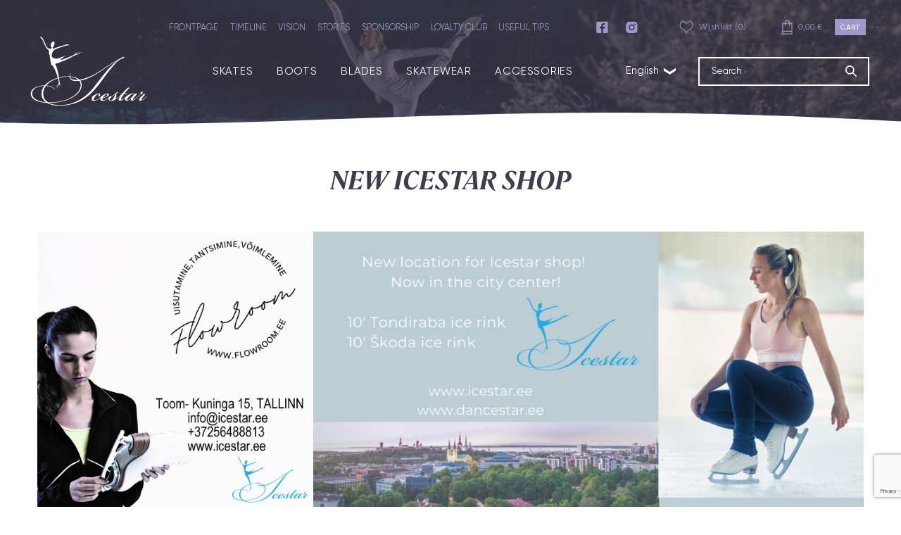

--- FILE ---
content_type: text/html; charset=UTF-8
request_url: https://icestar.ee/new-icestar-shop/
body_size: 16153
content:
<!doctype html>
<html lang="en-US">

<head>
    <meta charset="UTF-8">
    <meta name="viewport" content="width=device-width, initial-scale=1">
    <meta name="theme-color" content="#ffffff" /><meta name="google-site-verification" content="vArtoAjHdyr8M1qn64lyAWDnYJtnxKoHizzLY2HRl-U" />
    <link rel="profile" href="http://gmpg.org/xfn/11">

    <meta name='robots' content='index, follow, max-image-preview:large, max-snippet:-1, max-video-preview:-1' />
<link rel="alternate" hreflang="en" href="https://icestar.ee/new-icestar-shop/" />
<link rel="alternate" hreflang="et" href="https://icestar.ee/uus-icetstar-kauplus/?lang=et" />
<link rel="alternate" hreflang="ru" href="https://icestar.ee/uus-icetstar-kauplus/?lang=ru" />
<link rel="alternate" hreflang="x-default" href="https://icestar.ee/new-icestar-shop/" />

	<!-- This site is optimized with the Yoast SEO plugin v26.1.1 - https://yoast.com/wordpress/plugins/seo/ -->
	<title>NEW ICESTAR SHOP - icestar</title>
	<meta name="description" content="New icestar shop open in July!" />
	<link rel="canonical" href="https://icestar.ee/new-icestar-shop/" />
	<meta property="og:locale" content="en_US" />
	<meta property="og:type" content="article" />
	<meta property="og:title" content="NEW ICESTAR SHOP - icestar" />
	<meta property="og:description" content="New icestar shop open in July!" />
	<meta property="og:url" content="https://icestar.ee/new-icestar-shop/" />
	<meta property="og:site_name" content="icestar" />
	<meta property="article:published_time" content="2021-07-20T18:11:07+00:00" />
	<meta property="article:modified_time" content="2025-04-15T11:48:19+00:00" />
	<meta property="og:image" content="https://icestar.ee/wp-content/uploads/2021/07/New-Icestar.png" />
	<meta property="og:image:width" content="1754" />
	<meta property="og:image:height" content="1241" />
	<meta property="og:image:type" content="image/png" />
	<meta name="author" content="Ice Star" />
	<meta name="twitter:card" content="summary_large_image" />
	<meta name="twitter:label1" content="Written by" />
	<meta name="twitter:data1" content="Ice Star" />
	<meta name="twitter:label2" content="Est. reading time" />
	<meta name="twitter:data2" content="4 minutes" />
	<script type="application/ld+json" class="yoast-schema-graph">{"@context":"https://schema.org","@graph":[{"@type":"WebPage","@id":"https://icestar.ee/new-icestar-shop/","url":"https://icestar.ee/new-icestar-shop/","name":"NEW ICESTAR SHOP - icestar","isPartOf":{"@id":"https://icestar.ee/?lang=ru/#website"},"primaryImageOfPage":{"@id":"https://icestar.ee/new-icestar-shop/#primaryimage"},"image":{"@id":"https://icestar.ee/new-icestar-shop/#primaryimage"},"thumbnailUrl":"https://icestar.ee/wp-content/uploads/2021/07/New-Icestar.png","datePublished":"2021-07-20T18:11:07+00:00","dateModified":"2025-04-15T11:48:19+00:00","author":{"@id":"https://icestar.ee/?lang=ru/#/schema/person/91f5f89c87e282231704cf78b3f50130"},"description":"New icestar shop open in July!","breadcrumb":{"@id":"https://icestar.ee/new-icestar-shop/#breadcrumb"},"inLanguage":"en-US","potentialAction":[{"@type":"ReadAction","target":["https://icestar.ee/new-icestar-shop/"]}]},{"@type":"ImageObject","inLanguage":"en-US","@id":"https://icestar.ee/new-icestar-shop/#primaryimage","url":"https://icestar.ee/wp-content/uploads/2021/07/New-Icestar.png","contentUrl":"https://icestar.ee/wp-content/uploads/2021/07/New-Icestar.png","width":1754,"height":1241},{"@type":"BreadcrumbList","@id":"https://icestar.ee/new-icestar-shop/#breadcrumb","itemListElement":[{"@type":"ListItem","position":1,"name":"Home","item":"https://icestar.ee/"},{"@type":"ListItem","position":2,"name":"STORIES","item":"https://icestar.ee/news/"},{"@type":"ListItem","position":3,"name":"NEW ICESTAR SHOP"}]},{"@type":"WebSite","@id":"https://icestar.ee/?lang=ru/#website","url":"https://icestar.ee/?lang=ru/","name":"icestar","description":"icestar","potentialAction":[{"@type":"SearchAction","target":{"@type":"EntryPoint","urlTemplate":"https://icestar.ee/?lang=ru/?s={search_term_string}"},"query-input":{"@type":"PropertyValueSpecification","valueRequired":true,"valueName":"search_term_string"}}],"inLanguage":"en-US"},{"@type":"Person","@id":"https://icestar.ee/?lang=ru/#/schema/person/91f5f89c87e282231704cf78b3f50130","name":"Ice Star","image":{"@type":"ImageObject","inLanguage":"en-US","@id":"https://icestar.ee/?lang=ru/#/schema/person/image/","url":"https://secure.gravatar.com/avatar/b9c39bfba646b8521a14f6bd7237488d20c6e05739a21eb608f1fceabc620619?s=96&d=mm&r=g","contentUrl":"https://secure.gravatar.com/avatar/b9c39bfba646b8521a14f6bd7237488d20c6e05739a21eb608f1fceabc620619?s=96&d=mm&r=g","caption":"Ice Star"}}]}</script>
	<!-- / Yoast SEO plugin. -->


<link rel='dns-prefetch' href='//npmcdn.com' />
<link rel="alternate" type="application/rss+xml" title="icestar &raquo; Feed" href="https://icestar.ee/feed/" />
<link rel="alternate" type="application/rss+xml" title="icestar &raquo; Comments Feed" href="https://icestar.ee/comments/feed/" />
<style id='wp-img-auto-sizes-contain-inline-css' type='text/css'>
img:is([sizes=auto i],[sizes^="auto," i]){contain-intrinsic-size:3000px 1500px}
/*# sourceURL=wp-img-auto-sizes-contain-inline-css */
</style>
<link rel='stylesheet' id='wp-block-library-css' href='https://icestar.ee/wp-includes/css/dist/block-library/style.min.css?ver=6.9' type='text/css' media='all' />
<style id='wp-block-image-inline-css' type='text/css'>
.wp-block-image>a,.wp-block-image>figure>a{display:inline-block}.wp-block-image img{box-sizing:border-box;height:auto;max-width:100%;vertical-align:bottom}@media not (prefers-reduced-motion){.wp-block-image img.hide{visibility:hidden}.wp-block-image img.show{animation:show-content-image .4s}}.wp-block-image[style*=border-radius] img,.wp-block-image[style*=border-radius]>a{border-radius:inherit}.wp-block-image.has-custom-border img{box-sizing:border-box}.wp-block-image.aligncenter{text-align:center}.wp-block-image.alignfull>a,.wp-block-image.alignwide>a{width:100%}.wp-block-image.alignfull img,.wp-block-image.alignwide img{height:auto;width:100%}.wp-block-image .aligncenter,.wp-block-image .alignleft,.wp-block-image .alignright,.wp-block-image.aligncenter,.wp-block-image.alignleft,.wp-block-image.alignright{display:table}.wp-block-image .aligncenter>figcaption,.wp-block-image .alignleft>figcaption,.wp-block-image .alignright>figcaption,.wp-block-image.aligncenter>figcaption,.wp-block-image.alignleft>figcaption,.wp-block-image.alignright>figcaption{caption-side:bottom;display:table-caption}.wp-block-image .alignleft{float:left;margin:.5em 1em .5em 0}.wp-block-image .alignright{float:right;margin:.5em 0 .5em 1em}.wp-block-image .aligncenter{margin-left:auto;margin-right:auto}.wp-block-image :where(figcaption){margin-bottom:1em;margin-top:.5em}.wp-block-image.is-style-circle-mask img{border-radius:9999px}@supports ((-webkit-mask-image:none) or (mask-image:none)) or (-webkit-mask-image:none){.wp-block-image.is-style-circle-mask img{border-radius:0;-webkit-mask-image:url('data:image/svg+xml;utf8,<svg viewBox="0 0 100 100" xmlns="http://www.w3.org/2000/svg"><circle cx="50" cy="50" r="50"/></svg>');mask-image:url('data:image/svg+xml;utf8,<svg viewBox="0 0 100 100" xmlns="http://www.w3.org/2000/svg"><circle cx="50" cy="50" r="50"/></svg>');mask-mode:alpha;-webkit-mask-position:center;mask-position:center;-webkit-mask-repeat:no-repeat;mask-repeat:no-repeat;-webkit-mask-size:contain;mask-size:contain}}:root :where(.wp-block-image.is-style-rounded img,.wp-block-image .is-style-rounded img){border-radius:9999px}.wp-block-image figure{margin:0}.wp-lightbox-container{display:flex;flex-direction:column;position:relative}.wp-lightbox-container img{cursor:zoom-in}.wp-lightbox-container img:hover+button{opacity:1}.wp-lightbox-container button{align-items:center;backdrop-filter:blur(16px) saturate(180%);background-color:#5a5a5a40;border:none;border-radius:4px;cursor:zoom-in;display:flex;height:20px;justify-content:center;opacity:0;padding:0;position:absolute;right:16px;text-align:center;top:16px;width:20px;z-index:100}@media not (prefers-reduced-motion){.wp-lightbox-container button{transition:opacity .2s ease}}.wp-lightbox-container button:focus-visible{outline:3px auto #5a5a5a40;outline:3px auto -webkit-focus-ring-color;outline-offset:3px}.wp-lightbox-container button:hover{cursor:pointer;opacity:1}.wp-lightbox-container button:focus{opacity:1}.wp-lightbox-container button:focus,.wp-lightbox-container button:hover,.wp-lightbox-container button:not(:hover):not(:active):not(.has-background){background-color:#5a5a5a40;border:none}.wp-lightbox-overlay{box-sizing:border-box;cursor:zoom-out;height:100vh;left:0;overflow:hidden;position:fixed;top:0;visibility:hidden;width:100%;z-index:100000}.wp-lightbox-overlay .close-button{align-items:center;cursor:pointer;display:flex;justify-content:center;min-height:40px;min-width:40px;padding:0;position:absolute;right:calc(env(safe-area-inset-right) + 16px);top:calc(env(safe-area-inset-top) + 16px);z-index:5000000}.wp-lightbox-overlay .close-button:focus,.wp-lightbox-overlay .close-button:hover,.wp-lightbox-overlay .close-button:not(:hover):not(:active):not(.has-background){background:none;border:none}.wp-lightbox-overlay .lightbox-image-container{height:var(--wp--lightbox-container-height);left:50%;overflow:hidden;position:absolute;top:50%;transform:translate(-50%,-50%);transform-origin:top left;width:var(--wp--lightbox-container-width);z-index:9999999999}.wp-lightbox-overlay .wp-block-image{align-items:center;box-sizing:border-box;display:flex;height:100%;justify-content:center;margin:0;position:relative;transform-origin:0 0;width:100%;z-index:3000000}.wp-lightbox-overlay .wp-block-image img{height:var(--wp--lightbox-image-height);min-height:var(--wp--lightbox-image-height);min-width:var(--wp--lightbox-image-width);width:var(--wp--lightbox-image-width)}.wp-lightbox-overlay .wp-block-image figcaption{display:none}.wp-lightbox-overlay button{background:none;border:none}.wp-lightbox-overlay .scrim{background-color:#fff;height:100%;opacity:.9;position:absolute;width:100%;z-index:2000000}.wp-lightbox-overlay.active{visibility:visible}@media not (prefers-reduced-motion){.wp-lightbox-overlay.active{animation:turn-on-visibility .25s both}.wp-lightbox-overlay.active img{animation:turn-on-visibility .35s both}.wp-lightbox-overlay.show-closing-animation:not(.active){animation:turn-off-visibility .35s both}.wp-lightbox-overlay.show-closing-animation:not(.active) img{animation:turn-off-visibility .25s both}.wp-lightbox-overlay.zoom.active{animation:none;opacity:1;visibility:visible}.wp-lightbox-overlay.zoom.active .lightbox-image-container{animation:lightbox-zoom-in .4s}.wp-lightbox-overlay.zoom.active .lightbox-image-container img{animation:none}.wp-lightbox-overlay.zoom.active .scrim{animation:turn-on-visibility .4s forwards}.wp-lightbox-overlay.zoom.show-closing-animation:not(.active){animation:none}.wp-lightbox-overlay.zoom.show-closing-animation:not(.active) .lightbox-image-container{animation:lightbox-zoom-out .4s}.wp-lightbox-overlay.zoom.show-closing-animation:not(.active) .lightbox-image-container img{animation:none}.wp-lightbox-overlay.zoom.show-closing-animation:not(.active) .scrim{animation:turn-off-visibility .4s forwards}}@keyframes show-content-image{0%{visibility:hidden}99%{visibility:hidden}to{visibility:visible}}@keyframes turn-on-visibility{0%{opacity:0}to{opacity:1}}@keyframes turn-off-visibility{0%{opacity:1;visibility:visible}99%{opacity:0;visibility:visible}to{opacity:0;visibility:hidden}}@keyframes lightbox-zoom-in{0%{transform:translate(calc((-100vw + var(--wp--lightbox-scrollbar-width))/2 + var(--wp--lightbox-initial-left-position)),calc(-50vh + var(--wp--lightbox-initial-top-position))) scale(var(--wp--lightbox-scale))}to{transform:translate(-50%,-50%) scale(1)}}@keyframes lightbox-zoom-out{0%{transform:translate(-50%,-50%) scale(1);visibility:visible}99%{visibility:visible}to{transform:translate(calc((-100vw + var(--wp--lightbox-scrollbar-width))/2 + var(--wp--lightbox-initial-left-position)),calc(-50vh + var(--wp--lightbox-initial-top-position))) scale(var(--wp--lightbox-scale));visibility:hidden}}
/*# sourceURL=https://icestar.ee/wp-includes/blocks/image/style.min.css */
</style>
<style id='wp-block-columns-inline-css' type='text/css'>
.wp-block-columns{box-sizing:border-box;display:flex;flex-wrap:wrap!important}@media (min-width:782px){.wp-block-columns{flex-wrap:nowrap!important}}.wp-block-columns{align-items:normal!important}.wp-block-columns.are-vertically-aligned-top{align-items:flex-start}.wp-block-columns.are-vertically-aligned-center{align-items:center}.wp-block-columns.are-vertically-aligned-bottom{align-items:flex-end}@media (max-width:781px){.wp-block-columns:not(.is-not-stacked-on-mobile)>.wp-block-column{flex-basis:100%!important}}@media (min-width:782px){.wp-block-columns:not(.is-not-stacked-on-mobile)>.wp-block-column{flex-basis:0;flex-grow:1}.wp-block-columns:not(.is-not-stacked-on-mobile)>.wp-block-column[style*=flex-basis]{flex-grow:0}}.wp-block-columns.is-not-stacked-on-mobile{flex-wrap:nowrap!important}.wp-block-columns.is-not-stacked-on-mobile>.wp-block-column{flex-basis:0;flex-grow:1}.wp-block-columns.is-not-stacked-on-mobile>.wp-block-column[style*=flex-basis]{flex-grow:0}:where(.wp-block-columns){margin-bottom:1.75em}:where(.wp-block-columns.has-background){padding:1.25em 2.375em}.wp-block-column{flex-grow:1;min-width:0;overflow-wrap:break-word;word-break:break-word}.wp-block-column.is-vertically-aligned-top{align-self:flex-start}.wp-block-column.is-vertically-aligned-center{align-self:center}.wp-block-column.is-vertically-aligned-bottom{align-self:flex-end}.wp-block-column.is-vertically-aligned-stretch{align-self:stretch}.wp-block-column.is-vertically-aligned-bottom,.wp-block-column.is-vertically-aligned-center,.wp-block-column.is-vertically-aligned-top{width:100%}
/*# sourceURL=https://icestar.ee/wp-includes/blocks/columns/style.min.css */
</style>
<style id='wp-block-paragraph-inline-css' type='text/css'>
.is-small-text{font-size:.875em}.is-regular-text{font-size:1em}.is-large-text{font-size:2.25em}.is-larger-text{font-size:3em}.has-drop-cap:not(:focus):first-letter{float:left;font-size:8.4em;font-style:normal;font-weight:100;line-height:.68;margin:.05em .1em 0 0;text-transform:uppercase}body.rtl .has-drop-cap:not(:focus):first-letter{float:none;margin-left:.1em}p.has-drop-cap.has-background{overflow:hidden}:root :where(p.has-background){padding:1.25em 2.375em}:where(p.has-text-color:not(.has-link-color)) a{color:inherit}p.has-text-align-left[style*="writing-mode:vertical-lr"],p.has-text-align-right[style*="writing-mode:vertical-rl"]{rotate:180deg}
/*# sourceURL=https://icestar.ee/wp-includes/blocks/paragraph/style.min.css */
</style>
<link rel='stylesheet' id='wc-blocks-style-css' href='https://icestar.ee/wp-content/plugins/woocommerce/assets/client/blocks/wc-blocks.css?ver=wc-10.1.3' type='text/css' media='all' />
<style id='global-styles-inline-css' type='text/css'>
:root{--wp--preset--aspect-ratio--square: 1;--wp--preset--aspect-ratio--4-3: 4/3;--wp--preset--aspect-ratio--3-4: 3/4;--wp--preset--aspect-ratio--3-2: 3/2;--wp--preset--aspect-ratio--2-3: 2/3;--wp--preset--aspect-ratio--16-9: 16/9;--wp--preset--aspect-ratio--9-16: 9/16;--wp--preset--color--black: #000000;--wp--preset--color--cyan-bluish-gray: #abb8c3;--wp--preset--color--white: #ffffff;--wp--preset--color--pale-pink: #f78da7;--wp--preset--color--vivid-red: #cf2e2e;--wp--preset--color--luminous-vivid-orange: #ff6900;--wp--preset--color--luminous-vivid-amber: #fcb900;--wp--preset--color--light-green-cyan: #7bdcb5;--wp--preset--color--vivid-green-cyan: #00d084;--wp--preset--color--pale-cyan-blue: #8ed1fc;--wp--preset--color--vivid-cyan-blue: #0693e3;--wp--preset--color--vivid-purple: #9b51e0;--wp--preset--gradient--vivid-cyan-blue-to-vivid-purple: linear-gradient(135deg,rgb(6,147,227) 0%,rgb(155,81,224) 100%);--wp--preset--gradient--light-green-cyan-to-vivid-green-cyan: linear-gradient(135deg,rgb(122,220,180) 0%,rgb(0,208,130) 100%);--wp--preset--gradient--luminous-vivid-amber-to-luminous-vivid-orange: linear-gradient(135deg,rgb(252,185,0) 0%,rgb(255,105,0) 100%);--wp--preset--gradient--luminous-vivid-orange-to-vivid-red: linear-gradient(135deg,rgb(255,105,0) 0%,rgb(207,46,46) 100%);--wp--preset--gradient--very-light-gray-to-cyan-bluish-gray: linear-gradient(135deg,rgb(238,238,238) 0%,rgb(169,184,195) 100%);--wp--preset--gradient--cool-to-warm-spectrum: linear-gradient(135deg,rgb(74,234,220) 0%,rgb(151,120,209) 20%,rgb(207,42,186) 40%,rgb(238,44,130) 60%,rgb(251,105,98) 80%,rgb(254,248,76) 100%);--wp--preset--gradient--blush-light-purple: linear-gradient(135deg,rgb(255,206,236) 0%,rgb(152,150,240) 100%);--wp--preset--gradient--blush-bordeaux: linear-gradient(135deg,rgb(254,205,165) 0%,rgb(254,45,45) 50%,rgb(107,0,62) 100%);--wp--preset--gradient--luminous-dusk: linear-gradient(135deg,rgb(255,203,112) 0%,rgb(199,81,192) 50%,rgb(65,88,208) 100%);--wp--preset--gradient--pale-ocean: linear-gradient(135deg,rgb(255,245,203) 0%,rgb(182,227,212) 50%,rgb(51,167,181) 100%);--wp--preset--gradient--electric-grass: linear-gradient(135deg,rgb(202,248,128) 0%,rgb(113,206,126) 100%);--wp--preset--gradient--midnight: linear-gradient(135deg,rgb(2,3,129) 0%,rgb(40,116,252) 100%);--wp--preset--font-size--small: 13px;--wp--preset--font-size--medium: 20px;--wp--preset--font-size--large: 36px;--wp--preset--font-size--x-large: 42px;--wp--preset--spacing--20: 0.44rem;--wp--preset--spacing--30: 0.67rem;--wp--preset--spacing--40: 1rem;--wp--preset--spacing--50: 1.5rem;--wp--preset--spacing--60: 2.25rem;--wp--preset--spacing--70: 3.38rem;--wp--preset--spacing--80: 5.06rem;--wp--preset--shadow--natural: 6px 6px 9px rgba(0, 0, 0, 0.2);--wp--preset--shadow--deep: 12px 12px 50px rgba(0, 0, 0, 0.4);--wp--preset--shadow--sharp: 6px 6px 0px rgba(0, 0, 0, 0.2);--wp--preset--shadow--outlined: 6px 6px 0px -3px rgb(255, 255, 255), 6px 6px rgb(0, 0, 0);--wp--preset--shadow--crisp: 6px 6px 0px rgb(0, 0, 0);}:where(.is-layout-flex){gap: 0.5em;}:where(.is-layout-grid){gap: 0.5em;}body .is-layout-flex{display: flex;}.is-layout-flex{flex-wrap: wrap;align-items: center;}.is-layout-flex > :is(*, div){margin: 0;}body .is-layout-grid{display: grid;}.is-layout-grid > :is(*, div){margin: 0;}:where(.wp-block-columns.is-layout-flex){gap: 2em;}:where(.wp-block-columns.is-layout-grid){gap: 2em;}:where(.wp-block-post-template.is-layout-flex){gap: 1.25em;}:where(.wp-block-post-template.is-layout-grid){gap: 1.25em;}.has-black-color{color: var(--wp--preset--color--black) !important;}.has-cyan-bluish-gray-color{color: var(--wp--preset--color--cyan-bluish-gray) !important;}.has-white-color{color: var(--wp--preset--color--white) !important;}.has-pale-pink-color{color: var(--wp--preset--color--pale-pink) !important;}.has-vivid-red-color{color: var(--wp--preset--color--vivid-red) !important;}.has-luminous-vivid-orange-color{color: var(--wp--preset--color--luminous-vivid-orange) !important;}.has-luminous-vivid-amber-color{color: var(--wp--preset--color--luminous-vivid-amber) !important;}.has-light-green-cyan-color{color: var(--wp--preset--color--light-green-cyan) !important;}.has-vivid-green-cyan-color{color: var(--wp--preset--color--vivid-green-cyan) !important;}.has-pale-cyan-blue-color{color: var(--wp--preset--color--pale-cyan-blue) !important;}.has-vivid-cyan-blue-color{color: var(--wp--preset--color--vivid-cyan-blue) !important;}.has-vivid-purple-color{color: var(--wp--preset--color--vivid-purple) !important;}.has-black-background-color{background-color: var(--wp--preset--color--black) !important;}.has-cyan-bluish-gray-background-color{background-color: var(--wp--preset--color--cyan-bluish-gray) !important;}.has-white-background-color{background-color: var(--wp--preset--color--white) !important;}.has-pale-pink-background-color{background-color: var(--wp--preset--color--pale-pink) !important;}.has-vivid-red-background-color{background-color: var(--wp--preset--color--vivid-red) !important;}.has-luminous-vivid-orange-background-color{background-color: var(--wp--preset--color--luminous-vivid-orange) !important;}.has-luminous-vivid-amber-background-color{background-color: var(--wp--preset--color--luminous-vivid-amber) !important;}.has-light-green-cyan-background-color{background-color: var(--wp--preset--color--light-green-cyan) !important;}.has-vivid-green-cyan-background-color{background-color: var(--wp--preset--color--vivid-green-cyan) !important;}.has-pale-cyan-blue-background-color{background-color: var(--wp--preset--color--pale-cyan-blue) !important;}.has-vivid-cyan-blue-background-color{background-color: var(--wp--preset--color--vivid-cyan-blue) !important;}.has-vivid-purple-background-color{background-color: var(--wp--preset--color--vivid-purple) !important;}.has-black-border-color{border-color: var(--wp--preset--color--black) !important;}.has-cyan-bluish-gray-border-color{border-color: var(--wp--preset--color--cyan-bluish-gray) !important;}.has-white-border-color{border-color: var(--wp--preset--color--white) !important;}.has-pale-pink-border-color{border-color: var(--wp--preset--color--pale-pink) !important;}.has-vivid-red-border-color{border-color: var(--wp--preset--color--vivid-red) !important;}.has-luminous-vivid-orange-border-color{border-color: var(--wp--preset--color--luminous-vivid-orange) !important;}.has-luminous-vivid-amber-border-color{border-color: var(--wp--preset--color--luminous-vivid-amber) !important;}.has-light-green-cyan-border-color{border-color: var(--wp--preset--color--light-green-cyan) !important;}.has-vivid-green-cyan-border-color{border-color: var(--wp--preset--color--vivid-green-cyan) !important;}.has-pale-cyan-blue-border-color{border-color: var(--wp--preset--color--pale-cyan-blue) !important;}.has-vivid-cyan-blue-border-color{border-color: var(--wp--preset--color--vivid-cyan-blue) !important;}.has-vivid-purple-border-color{border-color: var(--wp--preset--color--vivid-purple) !important;}.has-vivid-cyan-blue-to-vivid-purple-gradient-background{background: var(--wp--preset--gradient--vivid-cyan-blue-to-vivid-purple) !important;}.has-light-green-cyan-to-vivid-green-cyan-gradient-background{background: var(--wp--preset--gradient--light-green-cyan-to-vivid-green-cyan) !important;}.has-luminous-vivid-amber-to-luminous-vivid-orange-gradient-background{background: var(--wp--preset--gradient--luminous-vivid-amber-to-luminous-vivid-orange) !important;}.has-luminous-vivid-orange-to-vivid-red-gradient-background{background: var(--wp--preset--gradient--luminous-vivid-orange-to-vivid-red) !important;}.has-very-light-gray-to-cyan-bluish-gray-gradient-background{background: var(--wp--preset--gradient--very-light-gray-to-cyan-bluish-gray) !important;}.has-cool-to-warm-spectrum-gradient-background{background: var(--wp--preset--gradient--cool-to-warm-spectrum) !important;}.has-blush-light-purple-gradient-background{background: var(--wp--preset--gradient--blush-light-purple) !important;}.has-blush-bordeaux-gradient-background{background: var(--wp--preset--gradient--blush-bordeaux) !important;}.has-luminous-dusk-gradient-background{background: var(--wp--preset--gradient--luminous-dusk) !important;}.has-pale-ocean-gradient-background{background: var(--wp--preset--gradient--pale-ocean) !important;}.has-electric-grass-gradient-background{background: var(--wp--preset--gradient--electric-grass) !important;}.has-midnight-gradient-background{background: var(--wp--preset--gradient--midnight) !important;}.has-small-font-size{font-size: var(--wp--preset--font-size--small) !important;}.has-medium-font-size{font-size: var(--wp--preset--font-size--medium) !important;}.has-large-font-size{font-size: var(--wp--preset--font-size--large) !important;}.has-x-large-font-size{font-size: var(--wp--preset--font-size--x-large) !important;}
:where(.wp-block-columns.is-layout-flex){gap: 2em;}:where(.wp-block-columns.is-layout-grid){gap: 2em;}
/*# sourceURL=global-styles-inline-css */
</style>
<style id='core-block-supports-inline-css' type='text/css'>
.wp-container-core-columns-is-layout-9d6595d7{flex-wrap:nowrap;}
/*# sourceURL=core-block-supports-inline-css */
</style>

<style id='classic-theme-styles-inline-css' type='text/css'>
/*! This file is auto-generated */
.wp-block-button__link{color:#fff;background-color:#32373c;border-radius:9999px;box-shadow:none;text-decoration:none;padding:calc(.667em + 2px) calc(1.333em + 2px);font-size:1.125em}.wp-block-file__button{background:#32373c;color:#fff;text-decoration:none}
/*# sourceURL=/wp-includes/css/classic-themes.min.css */
</style>
<link rel='stylesheet' id='contact-form-7-css' href='https://icestar.ee/wp-content/plugins/contact-form-7/includes/css/styles.css?ver=6.1.2' type='text/css' media='all' />
<link rel='stylesheet' id='flatpickr-css' href='https://icestar.ee/wp-content/plugins/elementor/assets/lib/flatpickr/flatpickr.min.css?ver=4.6.13' type='text/css' media='all' />
<link rel='stylesheet' id='booking-css' href='https://icestar.ee/wp-content/plugins/is-appointments/assets/css/appointments.css' type='text/css' media='all' />
<link rel='stylesheet' id='swedbankv3-css' href='https://icestar.ee/wp-content/plugins/woocommerce-gateway-swedbank-v3/css/swedbank_plugin.css?ver=6.9' type='text/css' media='all' />
<style id='woocommerce-inline-inline-css' type='text/css'>
.woocommerce form .form-row .required { visibility: visible; }
/*# sourceURL=woocommerce-inline-inline-css */
</style>
<link rel='stylesheet' id='ws-cookiebar-css-css' href='https://icestar.ee/wp-content/plugins/ws-cookiebar/assets/public/ws-cookiebar-css.min.css?ver=3.2.5' type='text/css' media='all' />
<link rel='stylesheet' id='wpml-legacy-horizontal-list-0-css' href='https://icestar.ee/wp-content/plugins/sitepress-multilingual-cms/templates/language-switchers/legacy-list-horizontal/style.min.css?ver=1' type='text/css' media='all' />
<link rel='stylesheet' id='montonio-style-css' href='https://icestar.ee/wp-content/plugins/montonio-for-woocommerce/assets/css/montonio-style.css?ver=9.1.3' type='text/css' media='all' />
<link rel='stylesheet' id='brands-styles-css' href='https://icestar.ee/wp-content/plugins/woocommerce/assets/css/brands.css?ver=10.1.3' type='text/css' media='all' />
<link rel='stylesheet' id='ws-main-stylesheet-css' href='https://icestar.ee/wp-content/themes/icestar/style.css?ver=1.1.20' type='text/css' media='all' />
<link rel='stylesheet' id='liisi_css-css' href='https://icestar.ee/wp-content/plugins/holm-makselingi-moodul-woocommerce-main/assets/css/liisi_finance.css?ver=6.9' type='text/css' media='all' />
<script type="text/javascript" id="wpml-cookie-js-extra">
/* <![CDATA[ */
var wpml_cookies = {"wp-wpml_current_language":{"value":"en","expires":1,"path":"/"}};
var wpml_cookies = {"wp-wpml_current_language":{"value":"en","expires":1,"path":"/"}};
//# sourceURL=wpml-cookie-js-extra
/* ]]> */
</script>
<script type="text/javascript" src="https://icestar.ee/wp-content/plugins/sitepress-multilingual-cms/res/js/cookies/language-cookie.js?ver=476000" id="wpml-cookie-js" defer="defer" data-wp-strategy="defer"></script>
<script type="text/javascript" src="https://icestar.ee/wp-includes/js/jquery/jquery.min.js?ver=3.7.1" id="jquery-core-js"></script>
<script type="text/javascript" src="https://icestar.ee/wp-includes/js/jquery/jquery-migrate.min.js?ver=3.4.1" id="jquery-migrate-js"></script>
<script type="text/javascript" src="https://icestar.ee/wp-content/plugins/woocommerce/assets/js/jquery-blockui/jquery.blockUI.min.js?ver=2.7.0-wc.10.1.3" id="jquery-blockui-js" defer="defer" data-wp-strategy="defer"></script>
<script type="text/javascript" id="wc-add-to-cart-js-extra">
/* <![CDATA[ */
var wc_add_to_cart_params = {"ajax_url":"/wp-admin/admin-ajax.php","wc_ajax_url":"/?wc-ajax=%%endpoint%%","i18n_view_cart":"View cart","cart_url":"https://icestar.ee/cart/","is_cart":"","cart_redirect_after_add":"no"};
//# sourceURL=wc-add-to-cart-js-extra
/* ]]> */
</script>
<script type="text/javascript" src="https://icestar.ee/wp-content/plugins/woocommerce/assets/js/frontend/add-to-cart.min.js?ver=10.1.3" id="wc-add-to-cart-js" defer="defer" data-wp-strategy="defer"></script>
<script type="text/javascript" src="https://icestar.ee/wp-content/plugins/woocommerce/assets/js/js-cookie/js.cookie.min.js?ver=2.1.4-wc.10.1.3" id="js-cookie-js" defer="defer" data-wp-strategy="defer"></script>
<script type="text/javascript" id="woocommerce-js-extra">
/* <![CDATA[ */
var woocommerce_params = {"ajax_url":"/wp-admin/admin-ajax.php","wc_ajax_url":"/?wc-ajax=%%endpoint%%","i18n_password_show":"Show password","i18n_password_hide":"Hide password"};
//# sourceURL=woocommerce-js-extra
/* ]]> */
</script>
<script type="text/javascript" src="https://icestar.ee/wp-content/plugins/woocommerce/assets/js/frontend/woocommerce.min.js?ver=10.1.3" id="woocommerce-js" defer="defer" data-wp-strategy="defer"></script>
<meta name="generator" content="WPML ver:4.7.6 stt:1,15,45;" />
	<noscript><style>.woocommerce-product-gallery{ opacity: 1 !important; }</style></noscript>
	<meta name="generator" content="Elementor 3.31.5; features: e_font_icon_svg, additional_custom_breakpoints, e_element_cache; settings: css_print_method-external, google_font-enabled, font_display-swap">
			<style>
				.e-con.e-parent:nth-of-type(n+4):not(.e-lazyloaded):not(.e-no-lazyload),
				.e-con.e-parent:nth-of-type(n+4):not(.e-lazyloaded):not(.e-no-lazyload) * {
					background-image: none !important;
				}
				@media screen and (max-height: 1024px) {
					.e-con.e-parent:nth-of-type(n+3):not(.e-lazyloaded):not(.e-no-lazyload),
					.e-con.e-parent:nth-of-type(n+3):not(.e-lazyloaded):not(.e-no-lazyload) * {
						background-image: none !important;
					}
				}
				@media screen and (max-height: 640px) {
					.e-con.e-parent:nth-of-type(n+2):not(.e-lazyloaded):not(.e-no-lazyload),
					.e-con.e-parent:nth-of-type(n+2):not(.e-lazyloaded):not(.e-no-lazyload) * {
						background-image: none !important;
					}
				}
			</style>
			<link rel="icon" href="https://icestar.ee/wp-content/uploads/2021/07/cropped-ice_favicon-32x32.png" sizes="32x32" />
<link rel="icon" href="https://icestar.ee/wp-content/uploads/2021/07/cropped-ice_favicon-192x192.png" sizes="192x192" />
<link rel="apple-touch-icon" href="https://icestar.ee/wp-content/uploads/2021/07/cropped-ice_favicon-180x180.png" />
<meta name="msapplication-TileImage" content="https://icestar.ee/wp-content/uploads/2021/07/cropped-ice_favicon-270x270.png" />
		<style type="text/css" id="wp-custom-css">
			.ws-cookiebar-wrapper:not(.hidden) {
    -webkit-transform: translateY(0);
    -ms-transform: translateY(0);
    transform: translateY(0);
    display: none;
}

.skates-grid{
		display: grid;
    grid-template-columns: repeat(3, 1fr);
    grid-gap: 20px;
	  padding: 10px;
}

@media (max-width: 992px){
	.skates-grid{
		grid-template-columns: repeat(2, 1fr);
	}
}

@media (max-width: 576px){
	.skates-grid{
		grid-template-columns: repeat(1, 1fr);
	}
}

.skate-container{
	box-shadow: 0 1px 3px rgba(0,0,0,0.12), 0 1px 2px rgba(0,0,0,0.24);
  transition: all 0.3s cubic-bezier(.25,.8,.25,1);
}

.skate-thumb{
	  background-image: url(https://icestar.ee/wp-content/uploads/2022/04/1-scaled.jpg);
    height: 300px;
    background-position: center;
    background-size: cover;
}

.skate-description{
	padding: 0px;
  background: #fff;
}

.skate-details{
	padding: 10px;
}

.skate-description h6, .skate-description h5,.skate-description p{
		margin: 0;
		padding:0;
}

.skate-size-price{
	  display: flex;
    align-items: flex-end;
    justify-content: space-between;
    margin: 10px 0;
}

.skate-info{
	color: #8c8c8c;
}

.skate-contact-info{
	padding-top: 15px;
	    border-top: 1px solid #dbdbdb;
	padding: 10px;
	
}
.skate-contact-info > strong{
		margin-bottom: 10px;
	display: inline-block;
}

.skate-contact-info a{
	display: block;
		margin: 5px 0;
}

@media only screen and (max-width: 700px){section.banner.commercial{display: block!important;margin: 5rem 0;}}

table.cart .product-thumbnail img {
    margin: 0 auto;
    max-width: 3.706325903em;
    height: auto;
}

.cart_item .product-remove A{
	position: relative;
}

.cart_item .product-remove a::after{
	  content: '✖';
    position: absolute;
    left: -3px;
    top: 1px;
    width: 19px;
    text-align: center;
    line-height: 20px;
    height: 19px;
    font-size: 12px;
    background: #9e99ca;
    color: #fff;
    border-radius: 50%;
    z-index: 0;
    display: inline-block;
}

.shop_table td .coupon{
	display: flex;
	align-items: center;
	flex-wrap: wrap;
}

#coupon_code{
	  margin-right: auto;
}

.shop_table .button{
	      margin-right: 10px;
    padding: 15px 12px;
    color: #fff;
    font-size: 1.6rem;
    text-align: center;
    text-transform: uppercase;
    background-color: #9e99ca;
    border-radius: 2.5rem;
}

ul.woocommerce-error {
    border: 2px solid black;
    background: pink;
    border-radius: 5px;
}

.woocommerce-checkout div.woocommerce-billing-fields__field-wrapper input {
    background: white;
    width: 100%;
    margin-left: 0px;
		margin-top: 5px;
}

.vat-notice{
	margin-top: 20px;
	padding: 10px;
	background: #eeedf7;
	font-size: 14px;
	color: #9e99ca;
	font-weight: 600;
}

.page-id-19 .hero__banner,.page-id-37944 .hero__banner, .page-id-37947 .hero__banner{
	flex-direction: column;
}

.hero__booking-container{
	padding: 30px;
	background: #081122;
	color: #fff;
	text-align: center;
}

.hero__booking-container p{
	margin-bottom: 20px;
}

.booking-modal-container{
	display: none;
}

.booking-modal-container.visible{
	position: fixed;
	left: 0;
	top: 0;
	bottom: 0;
	right: 0;
	background: #00000087;
	display: flex;
	z-index: 99;
	justify-content: center;
	padding: 50px 20px;
	align-items: flex-start;
	overflow-y: auto;
}

.booking-modal-container.visible .booking-modal{
	background: #fff;
	width: 100%;
	max-width: 700px;
	padding: 50px;
	text-align: center;
	position: relative;
}

.booking-modal-container.visible .booking-modal p{
	white-space: pre-wrap;
}

.booking-modal-container.visible .booking-modal form{
	margin-top: 30px;
}

.booking-modal-container.visible .booking-modal .is__close{
	position: absolute;
    top: 10px;
    right: 10px;
    padding: 10px 15px;
    font-size: 30px;
	transition: .3s;
}

.booking-modal-container.visible .booking-modal .is__close:hover{
	transform: scale(1.1);
}

@media only screen and (max-width: 700px) {
.woocommerce-checkout #customer_details > div.col-1 {
    width: 100%;
    box-shadow: none;
}

.woocommerce-checkout #order_review {
    width: 100%;
    box-shadow: none;
}

#order_review_heading {
    width: 100%;
    margin-top: 15px !important;
}
}

.checkout-notice {
    padding: 10px;
    background: #eeedf7;
    font-size: 14px;
    color: #9e99ca;
    font-weight: 600;
	margin-top: 20px;
}		</style>
				<link rel="shortcut icon" type="image/png" href="https://icestar.ee/wp-content/uploads/2021/07/unnamed.png"/>
	
<!-- Google tag (gtag.js) -->
<script async src="https://www.googletagmanager.com/gtag/js?id=G-ED2V5WGQ7R"></script>
<script>
  window.dataLayer = window.dataLayer || [];
  function gtag(){dataLayer.push(arguments);}
  gtag('js', new Date());

  gtag('config', 'G-ED2V5WGQ7R');
</script>
<link rel='stylesheet' id='wc-stripe-blocks-checkout-style-css' href='https://icestar.ee/wp-content/plugins/woocommerce-gateway-stripe/build/upe-blocks.css?ver=732a8420c4f4de76973a2d162a314ed5' type='text/css' media='all' />
</head>

<body class="wp-singular post-template-default single single-post postid-40124 single-format-standard wp-theme-icestar theme-icestar woocommerce-no-js elementor-default elementor-kit-" id="js-page-body">
    <div id="page" class="site">

        <header id="js-masthead" class="site-header" navigation-container>
            <div class="site-header__container">
                <div class="site-logo">
                    <a href="https://icestar.ee/" rel="home" title="icestar">
                                                <img class="white-logo" src="https://icestar.ee/wp-content/uploads/2021/01/icestar_logo_valge.svg" alt="Company logo">
                                                                        <img class="dark-logo" src="https://icestar.ee/wp-content/uploads/2021/01/icestar_logo_tume.svg" alt="Company logo">
                                            </a>
                </div>

                <nav class="site-nav desktop--only" id="js-main-menu-container">
                    <div class="site-nav__container">
                        <div class="site-nav__container__left">

                            <div class="menu-products-menu-container"><ul id="menu-products-menu" class="site-header__products-menu"><li id="menu-item-2920" class="menu-item menu-item-type-taxonomy menu-item-object-product_cat menu-item-2920"><a href="https://icestar.ee/product-category/skates/">SKATES</a></li>
<li id="menu-item-2298" class="menu-item menu-item-type-taxonomy menu-item-object-product_cat menu-item-2298"><a href="https://icestar.ee/product-category/professional-boots/">BOOTS</a></li>
<li id="menu-item-2299" class="menu-item menu-item-type-taxonomy menu-item-object-product_cat menu-item-2299"><a href="https://icestar.ee/product-category/blades/">BLADES</a></li>
<li id="menu-item-34203" class="menu-item menu-item-type-taxonomy menu-item-object-product_cat menu-item-34203"><a href="https://icestar.ee/product-category/skatewear/">SKATEWEAR</a></li>
<li id="menu-item-2300" class="menu-item menu-item-type-taxonomy menu-item-object-product_cat menu-item-2300"><a href="https://icestar.ee/product-category/accessories/">ACCESSORIES</a></li>
</ul></div>                        </div>

                                                    <div class="lang-container" lang-container>
                                
                                <button class="lang-container__current has--children"
                                    lang-button>
                                    English<span>&#10095;</span>
                                </button>

                                                                <div class="lang-container__lang-other" lang-others>
                                                                                                                                                <a
                                        href="https://icestar.ee/uus-icetstar-kauplus/?lang=et">Estonian</a>
                                                                                                            <a
                                        href="https://icestar.ee/uus-icetstar-kauplus/?lang=ru">Russian</a>
                                                                    </div>
                                                                                            </div>
                                            </div>
                    <div class="site-search">
    <form role="search" method="get" id="searchform" action="https://icestar.ee/shop/">
        <input type="text" name="search_term" title="Search"
            value=""
            placeholder="Search">
        <input type="submit" value="">
        <input type="hidden" name="ws_product_cat" value="" />
    </form>
</div>                </nav>

                <div class="site-header__main-menu">
                    <div class="menu-header-container"><ul id="js-main-menu" class="header-main-menu"><li id="menu-item-26" class="menu-item menu-item-type-post_type menu-item-object-page menu-item-home menu-item-26"><a href="https://icestar.ee/">FRONTPAGE</a></li>
<li id="menu-item-31" class="menu-item menu-item-type-post_type menu-item-object-page menu-item-31"><a href="https://icestar.ee/sample-page/">TIMELINE</a></li>
<li id="menu-item-6986" class="menu-item menu-item-type-post_type menu-item-object-page menu-item-6986"><a href="https://icestar.ee/our-vision/">VISION</a></li>
<li id="menu-item-27" class="menu-item menu-item-type-post_type menu-item-object-page current_page_parent menu-item-27"><a href="https://icestar.ee/news/">STORIES</a></li>
<li id="menu-item-6985" class="menu-item menu-item-type-post_type menu-item-object-page menu-item-6985"><a href="https://icestar.ee/favorite-skaters/">SPONSORSHIP</a></li>
<li id="menu-item-13724" class="menu-item menu-item-type-post_type menu-item-object-page menu-item-13724"><a href="https://icestar.ee/loyalty-club/">LOYALTY CLUB</a></li>
<li id="menu-item-13723" class="menu-item menu-item-type-post_type menu-item-object-page menu-item-13723"><a href="https://icestar.ee/tips-for-figure-skating/">USEFUL TIPS</a></li>
</ul></div>
                    <ul class="social-list">
    <li>
        <a href="https://www.facebook.com/Icestar.ee" target="_blank">
         <img src="https://icestar.ee/wp-content/themes/icestar/assets/dist/img/svg/fb.svg" alt="Facebook" />
        </a>
    </li>
    <li>
        <a href="https://www.instagram.com/icestar.ee/" target="_blank">
          <img src="https://icestar.ee/wp-content/themes/icestar/assets/dist/img/svg/insta.svg" alt="Instagram" />
        </a>
    </li>
</ul>                    
<div class="wishlist favorites__link js-favorites-element">
        <div class="favorites__link__top">
            <i
                    class="heart-me js-wishlist-status-toggle ">
                <img class="heart-me" src="https://icestar.ee/wp-content/themes/icestar/assets/dist/img/svg/heart.svg" alt="" />
            </i>
        </div>
        <span class="js-wishlist-label">Wishlist (0)</span>
</div>

<div class='favorites__link__dropdown js-wishlist-contents'>
    <div class="js-wishlist-products">
        	<div class="favorites__link__product__container">
		<h2>Tooteid pole lisatud</h2>
	</div>
    </div>
</div>                    
<a class="header-cart" href="https://icestar.ee/cart/">
    <img src="https://icestar.ee/wp-content/themes/icestar/assets/dist/img/svg/cart.svg" alt="Cart" />
    <span><span class="woocommerce-Price-amount amount"><bdi>0,00&nbsp;<span class="woocommerce-Price-currencySymbol">&euro;</span></bdi></span> </span>
    <button class="stock-button stock-button--small stock-button--purple-bg">Cart</button> 
</a>                </div>
                
                <button class="site-menu-toggle menu-toggle hamburger hamburger--squeeze touch--only"
                    id="js-main-menu-toggle" aria-controls="js-main-menu" aria-expanded="false" type="button"
                    aria-label="Hamburger Button" burger-button>
                    <span class="hamburger-box">
                        <span class="hamburger-inner"></span>
                    </span>
                </button>
            </div>
            <section class="mobile-menu touch--only" navigation-list>
    <div class="mobile-menu__top">
        <div class="site-logo">
            <a href="https://icestar.ee/" rel="home" title="icestar">
                                <img class="white-logo" src="https://icestar.ee/wp-content/uploads/2021/01/icestar_logo_valge.svg" alt="Company logo">
                            </a>
        </div>

                    <div class="lang-container" lang-container>
                
                <button class="lang-container__current has--children"
                    lang-button>
                    English<span>&#10095;</span>
                </button>

                                <div class="lang-container__lang-other" lang-others>
                                                                                <a
                        href="https://icestar.ee/uus-icetstar-kauplus/?lang=et">Estonian</a>
                                                            <a
                        href="https://icestar.ee/uus-icetstar-kauplus/?lang=ru">Russian</a>
                                    </div>
                                            </div>
            </div>

    <div class="site-search">
    <form role="search" method="get" id="searchform" action="https://icestar.ee/shop/">
        <input type="text" name="search_term" title="Search"
            value=""
            placeholder="Search">
        <input type="submit" value="">
        <input type="hidden" name="ws_product_cat" value="" />
    </form>
</div>  

    <div class="navigation nav-top">
        <div class="menu-products-menu-container"><ul id="menu-products-menu-1" class="site-header__products-menu"><li class="menu-item menu-item-type-taxonomy menu-item-object-product_cat menu-item-2920"><a href="https://icestar.ee/product-category/skates/">SKATES</a></li>
<li class="menu-item menu-item-type-taxonomy menu-item-object-product_cat menu-item-2298"><a href="https://icestar.ee/product-category/professional-boots/">BOOTS</a></li>
<li class="menu-item menu-item-type-taxonomy menu-item-object-product_cat menu-item-2299"><a href="https://icestar.ee/product-category/blades/">BLADES</a></li>
<li class="menu-item menu-item-type-taxonomy menu-item-object-product_cat menu-item-34203"><a href="https://icestar.ee/product-category/skatewear/">SKATEWEAR</a></li>
<li class="menu-item menu-item-type-taxonomy menu-item-object-product_cat menu-item-2300"><a href="https://icestar.ee/product-category/accessories/">ACCESSORIES</a></li>
</ul></div>    </div>

    <div class="navigation nav-bottom">
        <div class="menu-header-container"><ul id="js-main-menu" class=""><li class="menu-item menu-item-type-post_type menu-item-object-page menu-item-home menu-item-26"><a href="https://icestar.ee/">FRONTPAGE</a></li>
<li class="menu-item menu-item-type-post_type menu-item-object-page menu-item-31"><a href="https://icestar.ee/sample-page/">TIMELINE</a></li>
<li class="menu-item menu-item-type-post_type menu-item-object-page menu-item-6986"><a href="https://icestar.ee/our-vision/">VISION</a></li>
<li class="menu-item menu-item-type-post_type menu-item-object-page current_page_parent menu-item-27"><a href="https://icestar.ee/news/">STORIES</a></li>
<li class="menu-item menu-item-type-post_type menu-item-object-page menu-item-6985"><a href="https://icestar.ee/favorite-skaters/">SPONSORSHIP</a></li>
<li class="menu-item menu-item-type-post_type menu-item-object-page menu-item-13724"><a href="https://icestar.ee/loyalty-club/">LOYALTY CLUB</a></li>
<li class="menu-item menu-item-type-post_type menu-item-object-page menu-item-13723"><a href="https://icestar.ee/tips-for-figure-skating/">USEFUL TIPS</a></li>
</ul></div>    </div>
</section>        </header><!-- #masthead -->
        
<div class="archive-bg"
         >
    <div class="archive-bg__container">
                    <h3>We supply you with quality skates, clothing & accessories!</h3>
                            <a class="stock-button stock-button--black" href="https://icestar.ee/shop">View products</a>
            </div>
</div>

        <main id="content" class="site-content">


<section class='max--width--smaller'>
    <h1 class="entry-title section-title section-title--darker">NEW ICESTAR SHOP</h1>
    <article id="post-40124" class="post-40124 post type-post status-publish format-standard has-post-thumbnail hentry category-uncategorized">
        <div class="entry-content">
            
<div class="wp-block-columns is-layout-flex wp-container-core-columns-is-layout-9d6595d7 wp-block-columns-is-layout-flex">
<div class="wp-block-column is-layout-flow wp-block-column-is-layout-flow" style="flex-basis:33.33%"><div class="wp-block-image">
<figure class="aligncenter size-large"><img decoding="async" src="https://icestar.ee/wp-content/uploads/2022/05/Icestar-1-1024x1022.jpg" alt="" class="wp-image-46458"/></figure>
</div></div>



<div class="wp-block-column is-layout-flow wp-block-column-is-layout-flow" style="flex-basis:66.66%"><div class="wp-block-image">
<figure class="aligncenter size-large"><img decoding="async" src="https://icestar.ee/wp-content/uploads/2022/05/New-Icestar-1024x725.png" alt="" class="wp-image-46493"/></figure>
</div>


<p class="has-text-align-center"><figure>New location for the Icestar shop. Now on city center of Tallinn, middle of the Icerinks. 10min to Tondiraba Icerink, 10 min. to Skoda Icerink, 10 min to Jeti Icerink.</figure>
<p>Icestar in Flowroom is all about clean and beautiful lines just like we see them in aesthetic sports. Come visit us and take a look for yourself!<span class="fxk3tzhb b2rh1bv3 gh55jysx m8h3af8h ewco64xe kjdc1dyq ms56khn7 bq6c9xl4 eohcrkr5 akh3l2rg"><img decoding="async" src="https://static.xx.fbcdn.net/images/emoji.php/v9/t1e/1.5/16/1f90d.png" alt="🤍" width="16" height="16"></span></p>
<p>Icestar in Flowroom is waiting for you Toom-Kuninga 15!</p></p>
</div>
</div>



<div class="wp-block-columns is-layout-flex wp-container-core-columns-is-layout-9d6595d7 wp-block-columns-is-layout-flex">
<div class="wp-block-column is-layout-flow wp-block-column-is-layout-flow">
<figure class="wp-block-image size-large"><img decoding="async" src="https://icestar.ee/wp-content/uploads/2021/11/1-1024x1024.jpg" alt="" class="wp-image-43327"/></figure>
</div>



<div class="wp-block-column is-layout-flow wp-block-column-is-layout-flow">
<figure class="wp-block-image size-large"><img fetchpriority="high" fetchpriority="high" decoding="async" width="1024" height="1024" src="https://icestar.ee/wp-content/uploads/2021/07/477012522_18239033998304909_499974311549600565_n-1024x1024.jpg" alt="" class="wp-image-62293" srcset="https://icestar.ee/wp-content/uploads/2021/07/477012522_18239033998304909_499974311549600565_n-1024x1024.jpg 1024w, https://icestar.ee/wp-content/uploads/2021/07/477012522_18239033998304909_499974311549600565_n-300x300.jpg 300w, https://icestar.ee/wp-content/uploads/2021/07/477012522_18239033998304909_499974311549600565_n-150x150.jpg 150w, https://icestar.ee/wp-content/uploads/2021/07/477012522_18239033998304909_499974311549600565_n-768x768.jpg 768w, https://icestar.ee/wp-content/uploads/2021/07/477012522_18239033998304909_499974311549600565_n-320x320.jpg 320w, https://icestar.ee/wp-content/uploads/2021/07/477012522_18239033998304909_499974311549600565_n-700x700.jpg 700w, https://icestar.ee/wp-content/uploads/2021/07/477012522_18239033998304909_499974311549600565_n-100x100.jpg 100w, https://icestar.ee/wp-content/uploads/2021/07/477012522_18239033998304909_499974311549600565_n.jpg 1440w" sizes="(max-width: 1024px) 100vw, 1024px" /></figure>
</div>



<div class="wp-block-column is-layout-flow wp-block-column-is-layout-flow">
<figure class="wp-block-image size-full"><img decoding="async" width="843" height="843" src="https://icestar.ee/wp-content/uploads/2023/05/Flowroom8.jpg" alt="" class="wp-image-55996" srcset="https://icestar.ee/wp-content/uploads/2023/05/Flowroom8.jpg 843w, https://icestar.ee/wp-content/uploads/2023/05/Flowroom8-300x300.jpg 300w, https://icestar.ee/wp-content/uploads/2023/05/Flowroom8-150x150.jpg 150w, https://icestar.ee/wp-content/uploads/2023/05/Flowroom8-768x768.jpg 768w, https://icestar.ee/wp-content/uploads/2023/05/Flowroom8-320x320.jpg 320w, https://icestar.ee/wp-content/uploads/2023/05/Flowroom8-700x700.jpg 700w, https://icestar.ee/wp-content/uploads/2023/05/Flowroom8-100x100.jpg 100w" sizes="(max-width: 843px) 100vw, 843px" /></figure>
</div>
</div>



<div class="wp-block-columns is-layout-flex wp-container-core-columns-is-layout-9d6595d7 wp-block-columns-is-layout-flex">
<div class="wp-block-column is-layout-flow wp-block-column-is-layout-flow">
<figure class="wp-block-image size-large"><img loading="lazy" loading="lazy" decoding="async" width="987" height="1024" src="https://icestar.ee/wp-content/uploads/2021/07/471225476_18233159017304909_2692876925230956284_n-987x1024.jpg" alt="" class="wp-image-62297" srcset="https://icestar.ee/wp-content/uploads/2021/07/471225476_18233159017304909_2692876925230956284_n-987x1024.jpg 987w, https://icestar.ee/wp-content/uploads/2021/07/471225476_18233159017304909_2692876925230956284_n-289x300.jpg 289w, https://icestar.ee/wp-content/uploads/2021/07/471225476_18233159017304909_2692876925230956284_n-768x797.jpg 768w, https://icestar.ee/wp-content/uploads/2021/07/471225476_18233159017304909_2692876925230956284_n-1388x1440.jpg 1388w, https://icestar.ee/wp-content/uploads/2021/07/471225476_18233159017304909_2692876925230956284_n-700x726.jpg 700w, https://icestar.ee/wp-content/uploads/2021/07/471225476_18233159017304909_2692876925230956284_n.jpg 1440w" sizes="(max-width: 987px) 100vw, 987px" /></figure>
</div>



<div class="wp-block-column is-layout-flow wp-block-column-is-layout-flow">
<figure class="wp-block-image size-large"><img loading="lazy" loading="lazy" decoding="async" width="1024" height="1024" src="https://icestar.ee/wp-content/uploads/2021/07/470889975_18233159098304909_6079611470243820035_n-1024x1024.jpg" alt="" class="wp-image-62300" srcset="https://icestar.ee/wp-content/uploads/2021/07/470889975_18233159098304909_6079611470243820035_n-1024x1024.jpg 1024w, https://icestar.ee/wp-content/uploads/2021/07/470889975_18233159098304909_6079611470243820035_n-300x300.jpg 300w, https://icestar.ee/wp-content/uploads/2021/07/470889975_18233159098304909_6079611470243820035_n-150x150.jpg 150w, https://icestar.ee/wp-content/uploads/2021/07/470889975_18233159098304909_6079611470243820035_n-768x768.jpg 768w, https://icestar.ee/wp-content/uploads/2021/07/470889975_18233159098304909_6079611470243820035_n-320x320.jpg 320w, https://icestar.ee/wp-content/uploads/2021/07/470889975_18233159098304909_6079611470243820035_n-700x700.jpg 700w, https://icestar.ee/wp-content/uploads/2021/07/470889975_18233159098304909_6079611470243820035_n-100x100.jpg 100w, https://icestar.ee/wp-content/uploads/2021/07/470889975_18233159098304909_6079611470243820035_n.jpg 1440w" sizes="(max-width: 1024px) 100vw, 1024px" /></figure>
</div>



<div class="wp-block-column is-layout-flow wp-block-column-is-layout-flow">
<figure class="wp-block-image size-large"><img loading="lazy" loading="lazy" decoding="async" width="1024" height="1024" src="https://icestar.ee/wp-content/uploads/2021/07/Misa-1024x1024.jpg" alt="" class="wp-image-62303" srcset="https://icestar.ee/wp-content/uploads/2021/07/Misa-1024x1024.jpg 1024w, https://icestar.ee/wp-content/uploads/2021/07/Misa-300x300.jpg 300w, https://icestar.ee/wp-content/uploads/2021/07/Misa-150x150.jpg 150w, https://icestar.ee/wp-content/uploads/2021/07/Misa-768x768.jpg 768w, https://icestar.ee/wp-content/uploads/2021/07/Misa-320x320.jpg 320w, https://icestar.ee/wp-content/uploads/2021/07/Misa-700x700.jpg 700w, https://icestar.ee/wp-content/uploads/2021/07/Misa-100x100.jpg 100w, https://icestar.ee/wp-content/uploads/2021/07/Misa.jpg 1440w" sizes="(max-width: 1024px) 100vw, 1024px" /></figure>
</div>
</div>



<div class="wp-block-columns is-layout-flex wp-container-core-columns-is-layout-9d6595d7 wp-block-columns-is-layout-flex">
<div class="wp-block-column is-layout-flow wp-block-column-is-layout-flow">
<figure class="wp-block-image size-large"><img loading="lazy" loading="lazy" decoding="async" width="1024" height="685" src="https://icestar.ee/wp-content/uploads/2021/07/DSC_0450-1024x685.jpg" alt="" class="wp-image-62286" srcset="https://icestar.ee/wp-content/uploads/2021/07/DSC_0450-1024x685.jpg 1024w, https://icestar.ee/wp-content/uploads/2021/07/DSC_0450-300x201.jpg 300w, https://icestar.ee/wp-content/uploads/2021/07/DSC_0450-768x514.jpg 768w, https://icestar.ee/wp-content/uploads/2021/07/DSC_0450-1536x1028.jpg 1536w, https://icestar.ee/wp-content/uploads/2021/07/DSC_0450-2048x1371.jpg 2048w, https://icestar.ee/wp-content/uploads/2021/07/DSC_0450-700x469.jpg 700w" sizes="(max-width: 1024px) 100vw, 1024px" /></figure>
</div>



<div class="wp-block-column is-layout-flow wp-block-column-is-layout-flow">
<figure class="wp-block-image size-large"><img decoding="async" src="https://icestar.ee/wp-content/uploads/2022/03/IMG_5162-002-1536x1097-1-1024x684.jpg" alt="" class="wp-image-45975"/></figure>
</div>



<div class="wp-block-column is-layout-flow wp-block-column-is-layout-flow">
<figure class="wp-block-image size-large"><img decoding="async" src="https://icestar.ee/wp-content/uploads/2022/03/Flowroom-2-1024x684.jpg" alt="" class="wp-image-45980"/></figure>
</div>
</div>



<p>&nbsp;</p>



<div class="wp-block-columns is-layout-flex wp-container-core-columns-is-layout-9d6595d7 wp-block-columns-is-layout-flex">
<div class="wp-block-column is-layout-flow wp-block-column-is-layout-flow">
<figure class="wp-block-image size-large"><img loading="lazy" loading="lazy" decoding="async" width="1024" height="1024" src="https://icestar.ee/wp-content/uploads/2021/07/470891366_18233154061304909_7870573016726020418_n-1024x1024.jpg" alt="" class="wp-image-62308" srcset="https://icestar.ee/wp-content/uploads/2021/07/470891366_18233154061304909_7870573016726020418_n-1024x1024.jpg 1024w, https://icestar.ee/wp-content/uploads/2021/07/470891366_18233154061304909_7870573016726020418_n-300x300.jpg 300w, https://icestar.ee/wp-content/uploads/2021/07/470891366_18233154061304909_7870573016726020418_n-150x150.jpg 150w, https://icestar.ee/wp-content/uploads/2021/07/470891366_18233154061304909_7870573016726020418_n-768x768.jpg 768w, https://icestar.ee/wp-content/uploads/2021/07/470891366_18233154061304909_7870573016726020418_n-320x320.jpg 320w, https://icestar.ee/wp-content/uploads/2021/07/470891366_18233154061304909_7870573016726020418_n-700x700.jpg 700w, https://icestar.ee/wp-content/uploads/2021/07/470891366_18233154061304909_7870573016726020418_n-100x100.jpg 100w, https://icestar.ee/wp-content/uploads/2021/07/470891366_18233154061304909_7870573016726020418_n.jpg 1440w" sizes="(max-width: 1024px) 100vw, 1024px" /></figure>
</div>



<div class="wp-block-column is-layout-flow wp-block-column-is-layout-flow">
<figure class="wp-block-image size-large"><img loading="lazy" loading="lazy" decoding="async" width="1024" height="1024" src="https://icestar.ee/wp-content/uploads/2021/07/465090269_18227422699304909_3535373726068021558_n-1-1024x1024.jpg" alt="" class="wp-image-62317" srcset="https://icestar.ee/wp-content/uploads/2021/07/465090269_18227422699304909_3535373726068021558_n-1-1024x1024.jpg 1024w, https://icestar.ee/wp-content/uploads/2021/07/465090269_18227422699304909_3535373726068021558_n-1-300x300.jpg 300w, https://icestar.ee/wp-content/uploads/2021/07/465090269_18227422699304909_3535373726068021558_n-1-150x150.jpg 150w, https://icestar.ee/wp-content/uploads/2021/07/465090269_18227422699304909_3535373726068021558_n-1-768x768.jpg 768w, https://icestar.ee/wp-content/uploads/2021/07/465090269_18227422699304909_3535373726068021558_n-1-320x320.jpg 320w, https://icestar.ee/wp-content/uploads/2021/07/465090269_18227422699304909_3535373726068021558_n-1-700x700.jpg 700w, https://icestar.ee/wp-content/uploads/2021/07/465090269_18227422699304909_3535373726068021558_n-1-100x100.jpg 100w, https://icestar.ee/wp-content/uploads/2021/07/465090269_18227422699304909_3535373726068021558_n-1.jpg 1125w" sizes="(max-width: 1024px) 100vw, 1024px" /></figure>
</div>



<div class="wp-block-column is-layout-flow wp-block-column-is-layout-flow">
<figure class="wp-block-image size-large"><img loading="lazy" loading="lazy" decoding="async" width="1024" height="1024" src="https://icestar.ee/wp-content/uploads/2021/07/470591821_18233159095304909_7711814258674507073_n-1-1024x1024.jpg" alt="" class="wp-image-62320" srcset="https://icestar.ee/wp-content/uploads/2021/07/470591821_18233159095304909_7711814258674507073_n-1-1024x1024.jpg 1024w, https://icestar.ee/wp-content/uploads/2021/07/470591821_18233159095304909_7711814258674507073_n-1-300x300.jpg 300w, https://icestar.ee/wp-content/uploads/2021/07/470591821_18233159095304909_7711814258674507073_n-1-150x150.jpg 150w, https://icestar.ee/wp-content/uploads/2021/07/470591821_18233159095304909_7711814258674507073_n-1-768x768.jpg 768w, https://icestar.ee/wp-content/uploads/2021/07/470591821_18233159095304909_7711814258674507073_n-1-320x320.jpg 320w, https://icestar.ee/wp-content/uploads/2021/07/470591821_18233159095304909_7711814258674507073_n-1-700x700.jpg 700w, https://icestar.ee/wp-content/uploads/2021/07/470591821_18233159095304909_7711814258674507073_n-1-100x100.jpg 100w, https://icestar.ee/wp-content/uploads/2021/07/470591821_18233159095304909_7711814258674507073_n-1.jpg 1440w" sizes="(max-width: 1024px) 100vw, 1024px" /></figure>
</div>
</div>



<div class="wp-block-columns is-layout-flex wp-container-core-columns-is-layout-9d6595d7 wp-block-columns-is-layout-flex">
<div class="wp-block-column is-layout-flow wp-block-column-is-layout-flow" style="flex-basis:66.66%">
<figure class="wp-block-image size-large"><img decoding="async" src="https://icestar.ee/wp-content/uploads/2022/03/IMG_6143-1024x575.jpg" alt="" class="wp-image-44957"/></figure>



<div class="wp-block-columns is-layout-flex wp-container-core-columns-is-layout-9d6595d7 wp-block-columns-is-layout-flex">
<div class="wp-block-column is-layout-flow wp-block-column-is-layout-flow">
<figure class="wp-block-image size-large"><img decoding="async" src="https://icestar.ee/wp-content/uploads/2022/03/Flowroom-3-1024x684.jpg" alt="" class="wp-image-45986"/></figure>
</div>



<div class="wp-block-column is-layout-flow wp-block-column-is-layout-flow">
<figure class="wp-block-image size-large"><img loading="lazy" loading="lazy" decoding="async" width="1388" height="927" src="https://icestar.ee/wp-content/uploads/2022/03/4-1024x684.jpg" alt="" class="wp-image-45991"/></figure>
</div>
</div>



<figure class="wp-block-image size-large"><img loading="lazy" loading="lazy" decoding="async" width="1024" height="247" src="https://icestar.ee/wp-content/uploads/2021/07/4-coninent-3-1024x247.jpg" alt="" class="wp-image-62326" srcset="https://icestar.ee/wp-content/uploads/2021/07/4-coninent-3-1024x247.jpg 1024w, https://icestar.ee/wp-content/uploads/2021/07/4-coninent-3-300x72.jpg 300w, https://icestar.ee/wp-content/uploads/2021/07/4-coninent-3-768x185.jpg 768w, https://icestar.ee/wp-content/uploads/2021/07/4-coninent-3-1536x371.jpg 1536w, https://icestar.ee/wp-content/uploads/2021/07/4-coninent-3-2048x494.jpg 2048w, https://icestar.ee/wp-content/uploads/2021/07/4-coninent-3-700x169.jpg 700w" sizes="(max-width: 1024px) 100vw, 1024px" /></figure>
</div>



<div class="wp-block-column is-layout-flow wp-block-column-is-layout-flow" style="flex-basis:33.33%">
<figure class="wp-block-image size-large"><img decoding="async" src="https://icestar.ee/wp-content/uploads/2022/03/IMG_6053-820x1024.jpg" alt="" class="wp-image-45066"/></figure>



<figure class="wp-block-image size-large"><img loading="lazy" loading="lazy" decoding="async" width="1024" height="1024" src="https://icestar.ee/wp-content/uploads/2021/07/Flow5-1024x1024.jpg" alt="" class="wp-image-62289" srcset="https://icestar.ee/wp-content/uploads/2021/07/Flow5-1024x1024.jpg 1024w, https://icestar.ee/wp-content/uploads/2021/07/Flow5-300x300.jpg 300w, https://icestar.ee/wp-content/uploads/2021/07/Flow5-150x150.jpg 150w, https://icestar.ee/wp-content/uploads/2021/07/Flow5-768x768.jpg 768w, https://icestar.ee/wp-content/uploads/2021/07/Flow5-320x320.jpg 320w, https://icestar.ee/wp-content/uploads/2021/07/Flow5-700x700.jpg 700w, https://icestar.ee/wp-content/uploads/2021/07/Flow5-100x100.jpg 100w, https://icestar.ee/wp-content/uploads/2021/07/Flow5.jpg 1440w" sizes="(max-width: 1024px) 100vw, 1024px" /></figure>
</div>
</div>
        </div><!-- .entry-content -->

    </article><!-- #post-40124 -->
</section>

</main>

</div><!-- #page -->
<div>
<footer id="colophon" class="site-footer">
    <div class="max--width yellow-bg">
        <div class="max--width--smallest">
            
<div class="wpcf7 no-js" id="wpcf7-f5-o1" lang="en-US" dir="ltr" data-wpcf7-id="5">
<div class="screen-reader-response"><p role="status" aria-live="polite" aria-atomic="true"></p> <ul></ul></div>
<form action="/new-icestar-shop/#wpcf7-f5-o1" method="post" class="wpcf7-form init" aria-label="Contact form" novalidate="novalidate" data-status="init">
<fieldset class="hidden-fields-container"><input type="hidden" name="_wpcf7" value="5" /><input type="hidden" name="_wpcf7_version" value="6.1.2" /><input type="hidden" name="_wpcf7_locale" value="en_US" /><input type="hidden" name="_wpcf7_unit_tag" value="wpcf7-f5-o1" /><input type="hidden" name="_wpcf7_container_post" value="0" /><input type="hidden" name="_wpcf7_posted_data_hash" value="" /><input type="hidden" name="_wpcf7_recaptcha_response" value="" />
</fieldset>
<div class="ws-form">
	<h2 class="title title--small section-title section-title--darker">Contact us
	</h2>
	<p><label><br />
<span class="wpcf7-form-control-wrap" data-name="your-message"><textarea cols="40" rows="10" maxlength="2000" class="wpcf7-form-control wpcf7-textarea ws-field" aria-invalid="false" placeholder="Your questions, feedback, suggestions" name="your-message"></textarea></span> </label>
	</p>
	<div class="contact">
		<p><label><br />
<span class="wpcf7-form-control-wrap" data-name="your-name"><input size="40" maxlength="400" class="wpcf7-form-control wpcf7-text wpcf7-validates-as-required ws-field" aria-required="true" aria-invalid="false" placeholder="Your name" value="" type="text" name="your-name" /></span> </label><br />
<label><br />
<span class="wpcf7-form-control-wrap" data-name="your-email"><input size="40" maxlength="400" class="wpcf7-form-control wpcf7-email wpcf7-validates-as-required wpcf7-text wpcf7-validates-as-email ws-field" aria-required="true" aria-invalid="false" placeholder="Your e-mail" value="" type="email" name="your-email" /></span> </label>
		</p>
	</div>
	<div class="ws-form__bottom">
		<div>
			<p><span class="wpcf7-form-control-wrap" data-name="your-consent"><span class="wpcf7-form-control wpcf7-acceptance"><span class="wpcf7-list-item"><label><input type="checkbox" name="your-consent" value="1" aria-invalid="false" /><span class="wpcf7-list-item-label">I accept the <a target="_blank" href="https://icestar.ee/privacy-policy/">privacy terms</a></span></label></span></span></span>
			</p>
		</div>
		<div>
			<p><input class="wpcf7-form-control wpcf7-submit has-spinner stock-button stock-button--purple-bg" type="submit" value="Send" />
			</p>
		</div>
	</div>
</div><div class="wpcf7-response-output" aria-hidden="true"></div>
</form>
</div>
            <div class="site-footer__container__bottom">
                <div class="site-footer__container__bottom__top">
                    <p>© Icestar 2026</p>
                    
                                        
                    <span>|</span>
                    <p>OÜ JIV SPORT, 10917509, Toom-Kuninga 15, Tallinn 10122, Estonia</p>
                                                            
                    <span>|</span>
                    <a href='tel:+37256488813'>+37256488813</a>
                                                            
                    <span>|</span>
                    <a href='mailto:info@icestar.ee'>info@icestar.ee</a>
                                        
                                    </div>

                <div class="site-footer__container__bottom__middle">
                    <div class="menu-footer-menu-container"><ul id="menu-footer-menu" class="footer-menu"><li id="menu-item-29645" class="menu-item menu-item-type-post_type menu-item-object-page menu-item-29645"><a href="https://icestar.ee/return-policy/">Return Policy</a></li>
<li id="menu-item-29646" class="menu-item menu-item-type-post_type menu-item-object-page menu-item-29646"><a href="https://icestar.ee/general-information/">General information</a></li>
<li id="menu-item-34206" class="menu-item menu-item-type-post_type menu-item-object-page menu-item-34206"><a href="https://icestar.ee/shipping-rates-policies/">Shipping Rates &#038; Policies</a></li>
<li id="menu-item-34207" class="menu-item menu-item-type-post_type menu-item-object-page menu-item-34207"><a href="https://icestar.ee/tips-for-figure-skating/">USEFUL TIPS</a></li>
<li id="menu-item-47298" class="menu-item menu-item-type-post_type menu-item-object-page menu-item-47298"><a href="https://icestar.ee/technique-of-lacing/">Technique of lacing</a></li>
<li id="menu-item-47086" class="menu-item menu-item-type-post_type menu-item-object-page menu-item-47086"><a href="https://icestar.ee/measuring-the-boots/">Measuring the leg</a></li>
<li id="menu-item-35978" class="menu-item menu-item-type-post_type menu-item-object-page menu-item-35978"><a href="https://icestar.ee/skates-market/">SKATES MARKET</a></li>
</ul></div>                </div>

                <ul class="social-list">
                    <li>
                        <a href="https://www.facebook.com/Icestar.ee" target="_blank">
                        <img src="https://icestar.ee/wp-content/themes/icestar/assets/dist/img/svg/fb-gray.svg" alt="Facebook" />
                        </a>
                    </li>
                    <li>
                        <a href="https://www.instagram.com/icestar.ee/" target="_blank">
                        <img src="https://icestar.ee/wp-content/themes/icestar/assets/dist/img/svg/inst-gray.svg" alt="Instagram" />
                        </a>
                    </li>
                </ul>
            </div>
        </div>
    </div>
</footer><!-- #colophon -->

<div class="ie-alert" id="js-ie-alert">
    <div class="ie-alert__container">
        <div>
            <img src="https://icestar.ee/wp-content/themes/icestar/assets/dist/img/svg/ie-logo.svg" alt="Internet Explorer Icon">
        </div>

        <div class="ie-alert__container__content">
            <p><strong>NB!</strong> Microsoft on loobunud Internet Exploreri arendamisest ning sellele uuenduste
                tegemisest ja ei soovita antud internetibrauserit turvanõrkuste tõttu kasutada. Internet Explorer ei
                toeta enam uusi võrgustandardeid ning antud veebilahendus ei tööta siinses brauseris korrektselt.            </p>

            <div class="ie-alert__container__content__browsers-links">
                <p>Palun lae alla mõni moodne veebilehitseja:</p>

                <ul>
                    <li>
                        <a target="_blank" rel="noreferrer"
                            href="https://www.google.com/intl/et/chrome/">Google Chrome                        </a>
                    </li>
                    <li>
                        <a target="_blank" rel="noreferrer"
                            href="https://www.mozilla.org/et/firefox/new/">Mozilla Firefox                        </a>
                    </li>
                    <li>
                        <a target="_blank" rel="noreferrer"
                            href="https://www.microsoft.com/en-us/edge">Microsoft Edge                        </a>
                    </li>
                </ul>
            </div>
        </div>

        <button class="ie-alert__container__close" id="js-close-alert">&#10005;</button>
    </div>
</div>

<div class="page--shadow" id="js-page-shadow"></div>

<script type="speculationrules">
{"prefetch":[{"source":"document","where":{"and":[{"href_matches":"/*"},{"not":{"href_matches":["/wp-*.php","/wp-admin/*","/wp-content/uploads/*","/wp-content/*","/wp-content/plugins/*","/wp-content/themes/icestar/*","/*\\?(.+)"]}},{"not":{"selector_matches":"a[rel~=\"nofollow\"]"}},{"not":{"selector_matches":".no-prefetch, .no-prefetch a"}}]},"eagerness":"conservative"}]}
</script>
<div id="ws-cookiebar-wrapper" class="ws-cookiebar-wrapper hidden">
	<div class="ws-cookiebar-block ws-cookiebar-left">
		<div class="ws-cookiebar-content">
			<p>
				<p>The website uses cookies. Cookies are required for your convenience and web statistics. By continuing to use the website, you agree to the terms of the privacy of cookies! You can see the terms of the privacy policy in <a href="https://icestar.ee/privacy-policy/" target="_blank">here</a>.</p>
			</p>
            <div id="ws-cookiebar-options-container-js" class="ws-cookiebar-options" style="display:none">
                <ul class="ws-cookiebar-cookies">
                    <li>
                        <label for="ws-cookies-required">
                            <input
                                    type="checkbox"
                                    id="ws-cookiebar-icestar-required"
                                    name="ws-cookiebar-icestar-required"
                                    checked
                                    disabled
                            />
	                        Allow required cookies                        </label>
                    </li>
                                    </ul>
            </div>
		</div>
	</div>
	<div class="ws-cookiebar-block ws-cookiebar-right">
        <div class="ws-cookiebar-buttons">
            <button id="ws-cookiebar-accept-cookies-js" class="ws-cookiebar-accept-cookies">Accept</button>
	                </div>
	</div>
</div><script>console.log([])</script>	<script>
		jQuery(document).ready(function($) {
			$('.variations_form').on('show_variation', function(event, variation) {
				console.log(variation);
				if (variation) {
					// Check if WooCommerce gave us an actual price_html
					if (variation.price_html && variation.price_html.length > 0) {
						$('.non-eu-price > span').html(variation.price_html);
					} else {
						let numericPrice = variation.display_price;
						let manualPrice = '<span class="woocommerce-Price-currencySymbol">€</span>' + parseFloat(numericPrice).toFixed(2);
						$('.non-eu-price > span .amount bdi').html(manualPrice);
					}
				}
			});
		});
	</script>
			<script>
				const lazyloadRunObserver = () => {
					const lazyloadBackgrounds = document.querySelectorAll( `.e-con.e-parent:not(.e-lazyloaded)` );
					const lazyloadBackgroundObserver = new IntersectionObserver( ( entries ) => {
						entries.forEach( ( entry ) => {
							if ( entry.isIntersecting ) {
								let lazyloadBackground = entry.target;
								if( lazyloadBackground ) {
									lazyloadBackground.classList.add( 'e-lazyloaded' );
								}
								lazyloadBackgroundObserver.unobserve( entry.target );
							}
						});
					}, { rootMargin: '200px 0px 200px 0px' } );
					lazyloadBackgrounds.forEach( ( lazyloadBackground ) => {
						lazyloadBackgroundObserver.observe( lazyloadBackground );
					} );
				};
				const events = [
					'DOMContentLoaded',
					'elementor/lazyload/observe',
				];
				events.forEach( ( event ) => {
					document.addEventListener( event, lazyloadRunObserver );
				} );
			</script>
				<script type='text/javascript'>
		(function () {
			var c = document.body.className;
			c = c.replace(/woocommerce-no-js/, 'woocommerce-js');
			document.body.className = c;
		})();
	</script>
	<script type="text/javascript" src="https://icestar.ee/wp-includes/js/dist/hooks.min.js?ver=dd5603f07f9220ed27f1" id="wp-hooks-js"></script>
<script type="text/javascript" src="https://icestar.ee/wp-includes/js/dist/i18n.min.js?ver=c26c3dc7bed366793375" id="wp-i18n-js"></script>
<script type="text/javascript" id="wp-i18n-js-after">
/* <![CDATA[ */
wp.i18n.setLocaleData( { 'text direction\u0004ltr': [ 'ltr' ] } );
//# sourceURL=wp-i18n-js-after
/* ]]> */
</script>
<script type="text/javascript" src="https://icestar.ee/wp-content/plugins/contact-form-7/includes/swv/js/index.js?ver=6.1.2" id="swv-js"></script>
<script type="text/javascript" id="contact-form-7-js-before">
/* <![CDATA[ */
var wpcf7 = {
    "api": {
        "root": "https:\/\/icestar.ee\/wp-json\/",
        "namespace": "contact-form-7\/v1"
    }
};
//# sourceURL=contact-form-7-js-before
/* ]]> */
</script>
<script type="text/javascript" src="https://icestar.ee/wp-content/plugins/contact-form-7/includes/js/index.js?ver=6.1.2" id="contact-form-7-js"></script>
<script type="text/javascript" src="https://icestar.ee/wp-content/plugins/elementor/assets/lib/flatpickr/flatpickr.min.js?ver=4.6.13" id="flatpickr-js"></script>
<script type="text/javascript" src="https://npmcdn.com/flatpickr@4.6.13/dist/l10n/en.js" id="flatpickr-en-js"></script>
<script type="text/javascript" id="booking-js-extra">
/* <![CDATA[ */
var isAppointments = {"ajaxUrl":"https://icestar.ee/wp-admin/admin-ajax.php","nonce":"20fd97329c","current_lang":"en","i18n":{"NO_AVAILABLE_TIME_SLOTS":"There was an issue getting available time slots.","SOMETHING_WENT_WRONG":"Something went wrong, please contact our support.","APPOINTMENT_CREATED":"Appointment scheduled successfully!"}};
//# sourceURL=booking-js-extra
/* ]]> */
</script>
<script type="text/javascript" src="https://icestar.ee/wp-content/plugins/is-appointments/assets/js/appointments.js" id="booking-js"></script>
<script type="text/javascript" id="ws-cookiebar-js-js-extra">
/* <![CDATA[ */
var WS_CB_DATA = {"elementIDs":{"wrapper":"ws-cookiebar-wrapper","accept":"ws-cookiebar-accept-cookies-js","change_settings":"ws-cookiebar-change-settings-js","options_container":"ws-cookiebar-options-container-js"},"cookieNames":{"required_cookies":"ws-cookiebar-icestar-required","analytical_cookies":"ws-cookiebar-icestar-analytical","anonymize_analytical_data":"ws-cookiebar-icestar-anonymize_analytical"},"ajax_url":"https://icestar.ee/wp-admin/admin-ajax.php"};
//# sourceURL=ws-cookiebar-js-js-extra
/* ]]> */
</script>
<script type="text/javascript" src="https://icestar.ee/wp-content/plugins/ws-cookiebar/assets/public/ws-cookiebar-js.min.js?ver=3.2.5" id="ws-cookiebar-js-js"></script>
<script type="text/javascript" id="ws-custom-js-js-extra">
/* <![CDATA[ */
var php_object = {"ajax_url":"https://icestar.ee/wp-admin/admin-ajax.php"};
//# sourceURL=ws-custom-js-js-extra
/* ]]> */
</script>
<script type="text/javascript" src="https://icestar.ee/wp-content/themes/icestar/assets/dist/js/bundle.min.js?ver=1.1.20" id="ws-custom-js-js"></script>
<script type="text/javascript" src="https://icestar.ee/wp-includes/js/comment-reply.min.js?ver=6.9" id="comment-reply-js" async="async" data-wp-strategy="async" fetchpriority="low"></script>
<script type="text/javascript" id="cart-widget-js-extra">
/* <![CDATA[ */
var actions = {"is_lang_switched":"0","force_reset":"0"};
//# sourceURL=cart-widget-js-extra
/* ]]> */
</script>
<script type="text/javascript" src="https://icestar.ee/wp-content/plugins/woocommerce-multilingual/res/js/cart_widget.min.js?ver=5.5.1.1" id="cart-widget-js" defer="defer" data-wp-strategy="defer"></script>
<script type="text/javascript" src="https://icestar.ee/wp-content/plugins/woocommerce/assets/js/sourcebuster/sourcebuster.min.js?ver=10.1.3" id="sourcebuster-js-js"></script>
<script type="text/javascript" id="wc-order-attribution-js-extra">
/* <![CDATA[ */
var wc_order_attribution = {"params":{"lifetime":1.0e-5,"session":30,"base64":false,"ajaxurl":"https://icestar.ee/wp-admin/admin-ajax.php","prefix":"wc_order_attribution_","allowTracking":true},"fields":{"source_type":"current.typ","referrer":"current_add.rf","utm_campaign":"current.cmp","utm_source":"current.src","utm_medium":"current.mdm","utm_content":"current.cnt","utm_id":"current.id","utm_term":"current.trm","utm_source_platform":"current.plt","utm_creative_format":"current.fmt","utm_marketing_tactic":"current.tct","session_entry":"current_add.ep","session_start_time":"current_add.fd","session_pages":"session.pgs","session_count":"udata.vst","user_agent":"udata.uag"}};
//# sourceURL=wc-order-attribution-js-extra
/* ]]> */
</script>
<script type="text/javascript" src="https://icestar.ee/wp-content/plugins/woocommerce/assets/js/frontend/order-attribution.min.js?ver=10.1.3" id="wc-order-attribution-js"></script>
<script type="text/javascript" src="https://www.google.com/recaptcha/api.js?render=6Lc5n2obAAAAACc544wBE_l8-ON14JZeOEZWi7Kf&amp;ver=3.0" id="google-recaptcha-js"></script>
<script type="text/javascript" src="https://icestar.ee/wp-includes/js/dist/vendor/wp-polyfill.min.js?ver=3.15.0" id="wp-polyfill-js"></script>
<script type="text/javascript" id="wpcf7-recaptcha-js-before">
/* <![CDATA[ */
var wpcf7_recaptcha = {
    "sitekey": "6Lc5n2obAAAAACc544wBE_l8-ON14JZeOEZWi7Kf",
    "actions": {
        "homepage": "homepage",
        "contactform": "contactform"
    }
};
//# sourceURL=wpcf7-recaptcha-js-before
/* ]]> */
</script>
<script type="text/javascript" src="https://icestar.ee/wp-content/plugins/contact-form-7/modules/recaptcha/index.js?ver=6.1.2" id="wpcf7-recaptcha-js"></script>

</body>

</html>


--- FILE ---
content_type: text/html; charset=utf-8
request_url: https://www.google.com/recaptcha/api2/anchor?ar=1&k=6Lc5n2obAAAAACc544wBE_l8-ON14JZeOEZWi7Kf&co=aHR0cHM6Ly9pY2VzdGFyLmVlOjQ0Mw..&hl=en&v=PoyoqOPhxBO7pBk68S4YbpHZ&size=invisible&anchor-ms=20000&execute-ms=30000&cb=kdqh5afxd13k
body_size: 48469
content:
<!DOCTYPE HTML><html dir="ltr" lang="en"><head><meta http-equiv="Content-Type" content="text/html; charset=UTF-8">
<meta http-equiv="X-UA-Compatible" content="IE=edge">
<title>reCAPTCHA</title>
<style type="text/css">
/* cyrillic-ext */
@font-face {
  font-family: 'Roboto';
  font-style: normal;
  font-weight: 400;
  font-stretch: 100%;
  src: url(//fonts.gstatic.com/s/roboto/v48/KFO7CnqEu92Fr1ME7kSn66aGLdTylUAMa3GUBHMdazTgWw.woff2) format('woff2');
  unicode-range: U+0460-052F, U+1C80-1C8A, U+20B4, U+2DE0-2DFF, U+A640-A69F, U+FE2E-FE2F;
}
/* cyrillic */
@font-face {
  font-family: 'Roboto';
  font-style: normal;
  font-weight: 400;
  font-stretch: 100%;
  src: url(//fonts.gstatic.com/s/roboto/v48/KFO7CnqEu92Fr1ME7kSn66aGLdTylUAMa3iUBHMdazTgWw.woff2) format('woff2');
  unicode-range: U+0301, U+0400-045F, U+0490-0491, U+04B0-04B1, U+2116;
}
/* greek-ext */
@font-face {
  font-family: 'Roboto';
  font-style: normal;
  font-weight: 400;
  font-stretch: 100%;
  src: url(//fonts.gstatic.com/s/roboto/v48/KFO7CnqEu92Fr1ME7kSn66aGLdTylUAMa3CUBHMdazTgWw.woff2) format('woff2');
  unicode-range: U+1F00-1FFF;
}
/* greek */
@font-face {
  font-family: 'Roboto';
  font-style: normal;
  font-weight: 400;
  font-stretch: 100%;
  src: url(//fonts.gstatic.com/s/roboto/v48/KFO7CnqEu92Fr1ME7kSn66aGLdTylUAMa3-UBHMdazTgWw.woff2) format('woff2');
  unicode-range: U+0370-0377, U+037A-037F, U+0384-038A, U+038C, U+038E-03A1, U+03A3-03FF;
}
/* math */
@font-face {
  font-family: 'Roboto';
  font-style: normal;
  font-weight: 400;
  font-stretch: 100%;
  src: url(//fonts.gstatic.com/s/roboto/v48/KFO7CnqEu92Fr1ME7kSn66aGLdTylUAMawCUBHMdazTgWw.woff2) format('woff2');
  unicode-range: U+0302-0303, U+0305, U+0307-0308, U+0310, U+0312, U+0315, U+031A, U+0326-0327, U+032C, U+032F-0330, U+0332-0333, U+0338, U+033A, U+0346, U+034D, U+0391-03A1, U+03A3-03A9, U+03B1-03C9, U+03D1, U+03D5-03D6, U+03F0-03F1, U+03F4-03F5, U+2016-2017, U+2034-2038, U+203C, U+2040, U+2043, U+2047, U+2050, U+2057, U+205F, U+2070-2071, U+2074-208E, U+2090-209C, U+20D0-20DC, U+20E1, U+20E5-20EF, U+2100-2112, U+2114-2115, U+2117-2121, U+2123-214F, U+2190, U+2192, U+2194-21AE, U+21B0-21E5, U+21F1-21F2, U+21F4-2211, U+2213-2214, U+2216-22FF, U+2308-230B, U+2310, U+2319, U+231C-2321, U+2336-237A, U+237C, U+2395, U+239B-23B7, U+23D0, U+23DC-23E1, U+2474-2475, U+25AF, U+25B3, U+25B7, U+25BD, U+25C1, U+25CA, U+25CC, U+25FB, U+266D-266F, U+27C0-27FF, U+2900-2AFF, U+2B0E-2B11, U+2B30-2B4C, U+2BFE, U+3030, U+FF5B, U+FF5D, U+1D400-1D7FF, U+1EE00-1EEFF;
}
/* symbols */
@font-face {
  font-family: 'Roboto';
  font-style: normal;
  font-weight: 400;
  font-stretch: 100%;
  src: url(//fonts.gstatic.com/s/roboto/v48/KFO7CnqEu92Fr1ME7kSn66aGLdTylUAMaxKUBHMdazTgWw.woff2) format('woff2');
  unicode-range: U+0001-000C, U+000E-001F, U+007F-009F, U+20DD-20E0, U+20E2-20E4, U+2150-218F, U+2190, U+2192, U+2194-2199, U+21AF, U+21E6-21F0, U+21F3, U+2218-2219, U+2299, U+22C4-22C6, U+2300-243F, U+2440-244A, U+2460-24FF, U+25A0-27BF, U+2800-28FF, U+2921-2922, U+2981, U+29BF, U+29EB, U+2B00-2BFF, U+4DC0-4DFF, U+FFF9-FFFB, U+10140-1018E, U+10190-1019C, U+101A0, U+101D0-101FD, U+102E0-102FB, U+10E60-10E7E, U+1D2C0-1D2D3, U+1D2E0-1D37F, U+1F000-1F0FF, U+1F100-1F1AD, U+1F1E6-1F1FF, U+1F30D-1F30F, U+1F315, U+1F31C, U+1F31E, U+1F320-1F32C, U+1F336, U+1F378, U+1F37D, U+1F382, U+1F393-1F39F, U+1F3A7-1F3A8, U+1F3AC-1F3AF, U+1F3C2, U+1F3C4-1F3C6, U+1F3CA-1F3CE, U+1F3D4-1F3E0, U+1F3ED, U+1F3F1-1F3F3, U+1F3F5-1F3F7, U+1F408, U+1F415, U+1F41F, U+1F426, U+1F43F, U+1F441-1F442, U+1F444, U+1F446-1F449, U+1F44C-1F44E, U+1F453, U+1F46A, U+1F47D, U+1F4A3, U+1F4B0, U+1F4B3, U+1F4B9, U+1F4BB, U+1F4BF, U+1F4C8-1F4CB, U+1F4D6, U+1F4DA, U+1F4DF, U+1F4E3-1F4E6, U+1F4EA-1F4ED, U+1F4F7, U+1F4F9-1F4FB, U+1F4FD-1F4FE, U+1F503, U+1F507-1F50B, U+1F50D, U+1F512-1F513, U+1F53E-1F54A, U+1F54F-1F5FA, U+1F610, U+1F650-1F67F, U+1F687, U+1F68D, U+1F691, U+1F694, U+1F698, U+1F6AD, U+1F6B2, U+1F6B9-1F6BA, U+1F6BC, U+1F6C6-1F6CF, U+1F6D3-1F6D7, U+1F6E0-1F6EA, U+1F6F0-1F6F3, U+1F6F7-1F6FC, U+1F700-1F7FF, U+1F800-1F80B, U+1F810-1F847, U+1F850-1F859, U+1F860-1F887, U+1F890-1F8AD, U+1F8B0-1F8BB, U+1F8C0-1F8C1, U+1F900-1F90B, U+1F93B, U+1F946, U+1F984, U+1F996, U+1F9E9, U+1FA00-1FA6F, U+1FA70-1FA7C, U+1FA80-1FA89, U+1FA8F-1FAC6, U+1FACE-1FADC, U+1FADF-1FAE9, U+1FAF0-1FAF8, U+1FB00-1FBFF;
}
/* vietnamese */
@font-face {
  font-family: 'Roboto';
  font-style: normal;
  font-weight: 400;
  font-stretch: 100%;
  src: url(//fonts.gstatic.com/s/roboto/v48/KFO7CnqEu92Fr1ME7kSn66aGLdTylUAMa3OUBHMdazTgWw.woff2) format('woff2');
  unicode-range: U+0102-0103, U+0110-0111, U+0128-0129, U+0168-0169, U+01A0-01A1, U+01AF-01B0, U+0300-0301, U+0303-0304, U+0308-0309, U+0323, U+0329, U+1EA0-1EF9, U+20AB;
}
/* latin-ext */
@font-face {
  font-family: 'Roboto';
  font-style: normal;
  font-weight: 400;
  font-stretch: 100%;
  src: url(//fonts.gstatic.com/s/roboto/v48/KFO7CnqEu92Fr1ME7kSn66aGLdTylUAMa3KUBHMdazTgWw.woff2) format('woff2');
  unicode-range: U+0100-02BA, U+02BD-02C5, U+02C7-02CC, U+02CE-02D7, U+02DD-02FF, U+0304, U+0308, U+0329, U+1D00-1DBF, U+1E00-1E9F, U+1EF2-1EFF, U+2020, U+20A0-20AB, U+20AD-20C0, U+2113, U+2C60-2C7F, U+A720-A7FF;
}
/* latin */
@font-face {
  font-family: 'Roboto';
  font-style: normal;
  font-weight: 400;
  font-stretch: 100%;
  src: url(//fonts.gstatic.com/s/roboto/v48/KFO7CnqEu92Fr1ME7kSn66aGLdTylUAMa3yUBHMdazQ.woff2) format('woff2');
  unicode-range: U+0000-00FF, U+0131, U+0152-0153, U+02BB-02BC, U+02C6, U+02DA, U+02DC, U+0304, U+0308, U+0329, U+2000-206F, U+20AC, U+2122, U+2191, U+2193, U+2212, U+2215, U+FEFF, U+FFFD;
}
/* cyrillic-ext */
@font-face {
  font-family: 'Roboto';
  font-style: normal;
  font-weight: 500;
  font-stretch: 100%;
  src: url(//fonts.gstatic.com/s/roboto/v48/KFO7CnqEu92Fr1ME7kSn66aGLdTylUAMa3GUBHMdazTgWw.woff2) format('woff2');
  unicode-range: U+0460-052F, U+1C80-1C8A, U+20B4, U+2DE0-2DFF, U+A640-A69F, U+FE2E-FE2F;
}
/* cyrillic */
@font-face {
  font-family: 'Roboto';
  font-style: normal;
  font-weight: 500;
  font-stretch: 100%;
  src: url(//fonts.gstatic.com/s/roboto/v48/KFO7CnqEu92Fr1ME7kSn66aGLdTylUAMa3iUBHMdazTgWw.woff2) format('woff2');
  unicode-range: U+0301, U+0400-045F, U+0490-0491, U+04B0-04B1, U+2116;
}
/* greek-ext */
@font-face {
  font-family: 'Roboto';
  font-style: normal;
  font-weight: 500;
  font-stretch: 100%;
  src: url(//fonts.gstatic.com/s/roboto/v48/KFO7CnqEu92Fr1ME7kSn66aGLdTylUAMa3CUBHMdazTgWw.woff2) format('woff2');
  unicode-range: U+1F00-1FFF;
}
/* greek */
@font-face {
  font-family: 'Roboto';
  font-style: normal;
  font-weight: 500;
  font-stretch: 100%;
  src: url(//fonts.gstatic.com/s/roboto/v48/KFO7CnqEu92Fr1ME7kSn66aGLdTylUAMa3-UBHMdazTgWw.woff2) format('woff2');
  unicode-range: U+0370-0377, U+037A-037F, U+0384-038A, U+038C, U+038E-03A1, U+03A3-03FF;
}
/* math */
@font-face {
  font-family: 'Roboto';
  font-style: normal;
  font-weight: 500;
  font-stretch: 100%;
  src: url(//fonts.gstatic.com/s/roboto/v48/KFO7CnqEu92Fr1ME7kSn66aGLdTylUAMawCUBHMdazTgWw.woff2) format('woff2');
  unicode-range: U+0302-0303, U+0305, U+0307-0308, U+0310, U+0312, U+0315, U+031A, U+0326-0327, U+032C, U+032F-0330, U+0332-0333, U+0338, U+033A, U+0346, U+034D, U+0391-03A1, U+03A3-03A9, U+03B1-03C9, U+03D1, U+03D5-03D6, U+03F0-03F1, U+03F4-03F5, U+2016-2017, U+2034-2038, U+203C, U+2040, U+2043, U+2047, U+2050, U+2057, U+205F, U+2070-2071, U+2074-208E, U+2090-209C, U+20D0-20DC, U+20E1, U+20E5-20EF, U+2100-2112, U+2114-2115, U+2117-2121, U+2123-214F, U+2190, U+2192, U+2194-21AE, U+21B0-21E5, U+21F1-21F2, U+21F4-2211, U+2213-2214, U+2216-22FF, U+2308-230B, U+2310, U+2319, U+231C-2321, U+2336-237A, U+237C, U+2395, U+239B-23B7, U+23D0, U+23DC-23E1, U+2474-2475, U+25AF, U+25B3, U+25B7, U+25BD, U+25C1, U+25CA, U+25CC, U+25FB, U+266D-266F, U+27C0-27FF, U+2900-2AFF, U+2B0E-2B11, U+2B30-2B4C, U+2BFE, U+3030, U+FF5B, U+FF5D, U+1D400-1D7FF, U+1EE00-1EEFF;
}
/* symbols */
@font-face {
  font-family: 'Roboto';
  font-style: normal;
  font-weight: 500;
  font-stretch: 100%;
  src: url(//fonts.gstatic.com/s/roboto/v48/KFO7CnqEu92Fr1ME7kSn66aGLdTylUAMaxKUBHMdazTgWw.woff2) format('woff2');
  unicode-range: U+0001-000C, U+000E-001F, U+007F-009F, U+20DD-20E0, U+20E2-20E4, U+2150-218F, U+2190, U+2192, U+2194-2199, U+21AF, U+21E6-21F0, U+21F3, U+2218-2219, U+2299, U+22C4-22C6, U+2300-243F, U+2440-244A, U+2460-24FF, U+25A0-27BF, U+2800-28FF, U+2921-2922, U+2981, U+29BF, U+29EB, U+2B00-2BFF, U+4DC0-4DFF, U+FFF9-FFFB, U+10140-1018E, U+10190-1019C, U+101A0, U+101D0-101FD, U+102E0-102FB, U+10E60-10E7E, U+1D2C0-1D2D3, U+1D2E0-1D37F, U+1F000-1F0FF, U+1F100-1F1AD, U+1F1E6-1F1FF, U+1F30D-1F30F, U+1F315, U+1F31C, U+1F31E, U+1F320-1F32C, U+1F336, U+1F378, U+1F37D, U+1F382, U+1F393-1F39F, U+1F3A7-1F3A8, U+1F3AC-1F3AF, U+1F3C2, U+1F3C4-1F3C6, U+1F3CA-1F3CE, U+1F3D4-1F3E0, U+1F3ED, U+1F3F1-1F3F3, U+1F3F5-1F3F7, U+1F408, U+1F415, U+1F41F, U+1F426, U+1F43F, U+1F441-1F442, U+1F444, U+1F446-1F449, U+1F44C-1F44E, U+1F453, U+1F46A, U+1F47D, U+1F4A3, U+1F4B0, U+1F4B3, U+1F4B9, U+1F4BB, U+1F4BF, U+1F4C8-1F4CB, U+1F4D6, U+1F4DA, U+1F4DF, U+1F4E3-1F4E6, U+1F4EA-1F4ED, U+1F4F7, U+1F4F9-1F4FB, U+1F4FD-1F4FE, U+1F503, U+1F507-1F50B, U+1F50D, U+1F512-1F513, U+1F53E-1F54A, U+1F54F-1F5FA, U+1F610, U+1F650-1F67F, U+1F687, U+1F68D, U+1F691, U+1F694, U+1F698, U+1F6AD, U+1F6B2, U+1F6B9-1F6BA, U+1F6BC, U+1F6C6-1F6CF, U+1F6D3-1F6D7, U+1F6E0-1F6EA, U+1F6F0-1F6F3, U+1F6F7-1F6FC, U+1F700-1F7FF, U+1F800-1F80B, U+1F810-1F847, U+1F850-1F859, U+1F860-1F887, U+1F890-1F8AD, U+1F8B0-1F8BB, U+1F8C0-1F8C1, U+1F900-1F90B, U+1F93B, U+1F946, U+1F984, U+1F996, U+1F9E9, U+1FA00-1FA6F, U+1FA70-1FA7C, U+1FA80-1FA89, U+1FA8F-1FAC6, U+1FACE-1FADC, U+1FADF-1FAE9, U+1FAF0-1FAF8, U+1FB00-1FBFF;
}
/* vietnamese */
@font-face {
  font-family: 'Roboto';
  font-style: normal;
  font-weight: 500;
  font-stretch: 100%;
  src: url(//fonts.gstatic.com/s/roboto/v48/KFO7CnqEu92Fr1ME7kSn66aGLdTylUAMa3OUBHMdazTgWw.woff2) format('woff2');
  unicode-range: U+0102-0103, U+0110-0111, U+0128-0129, U+0168-0169, U+01A0-01A1, U+01AF-01B0, U+0300-0301, U+0303-0304, U+0308-0309, U+0323, U+0329, U+1EA0-1EF9, U+20AB;
}
/* latin-ext */
@font-face {
  font-family: 'Roboto';
  font-style: normal;
  font-weight: 500;
  font-stretch: 100%;
  src: url(//fonts.gstatic.com/s/roboto/v48/KFO7CnqEu92Fr1ME7kSn66aGLdTylUAMa3KUBHMdazTgWw.woff2) format('woff2');
  unicode-range: U+0100-02BA, U+02BD-02C5, U+02C7-02CC, U+02CE-02D7, U+02DD-02FF, U+0304, U+0308, U+0329, U+1D00-1DBF, U+1E00-1E9F, U+1EF2-1EFF, U+2020, U+20A0-20AB, U+20AD-20C0, U+2113, U+2C60-2C7F, U+A720-A7FF;
}
/* latin */
@font-face {
  font-family: 'Roboto';
  font-style: normal;
  font-weight: 500;
  font-stretch: 100%;
  src: url(//fonts.gstatic.com/s/roboto/v48/KFO7CnqEu92Fr1ME7kSn66aGLdTylUAMa3yUBHMdazQ.woff2) format('woff2');
  unicode-range: U+0000-00FF, U+0131, U+0152-0153, U+02BB-02BC, U+02C6, U+02DA, U+02DC, U+0304, U+0308, U+0329, U+2000-206F, U+20AC, U+2122, U+2191, U+2193, U+2212, U+2215, U+FEFF, U+FFFD;
}
/* cyrillic-ext */
@font-face {
  font-family: 'Roboto';
  font-style: normal;
  font-weight: 900;
  font-stretch: 100%;
  src: url(//fonts.gstatic.com/s/roboto/v48/KFO7CnqEu92Fr1ME7kSn66aGLdTylUAMa3GUBHMdazTgWw.woff2) format('woff2');
  unicode-range: U+0460-052F, U+1C80-1C8A, U+20B4, U+2DE0-2DFF, U+A640-A69F, U+FE2E-FE2F;
}
/* cyrillic */
@font-face {
  font-family: 'Roboto';
  font-style: normal;
  font-weight: 900;
  font-stretch: 100%;
  src: url(//fonts.gstatic.com/s/roboto/v48/KFO7CnqEu92Fr1ME7kSn66aGLdTylUAMa3iUBHMdazTgWw.woff2) format('woff2');
  unicode-range: U+0301, U+0400-045F, U+0490-0491, U+04B0-04B1, U+2116;
}
/* greek-ext */
@font-face {
  font-family: 'Roboto';
  font-style: normal;
  font-weight: 900;
  font-stretch: 100%;
  src: url(//fonts.gstatic.com/s/roboto/v48/KFO7CnqEu92Fr1ME7kSn66aGLdTylUAMa3CUBHMdazTgWw.woff2) format('woff2');
  unicode-range: U+1F00-1FFF;
}
/* greek */
@font-face {
  font-family: 'Roboto';
  font-style: normal;
  font-weight: 900;
  font-stretch: 100%;
  src: url(//fonts.gstatic.com/s/roboto/v48/KFO7CnqEu92Fr1ME7kSn66aGLdTylUAMa3-UBHMdazTgWw.woff2) format('woff2');
  unicode-range: U+0370-0377, U+037A-037F, U+0384-038A, U+038C, U+038E-03A1, U+03A3-03FF;
}
/* math */
@font-face {
  font-family: 'Roboto';
  font-style: normal;
  font-weight: 900;
  font-stretch: 100%;
  src: url(//fonts.gstatic.com/s/roboto/v48/KFO7CnqEu92Fr1ME7kSn66aGLdTylUAMawCUBHMdazTgWw.woff2) format('woff2');
  unicode-range: U+0302-0303, U+0305, U+0307-0308, U+0310, U+0312, U+0315, U+031A, U+0326-0327, U+032C, U+032F-0330, U+0332-0333, U+0338, U+033A, U+0346, U+034D, U+0391-03A1, U+03A3-03A9, U+03B1-03C9, U+03D1, U+03D5-03D6, U+03F0-03F1, U+03F4-03F5, U+2016-2017, U+2034-2038, U+203C, U+2040, U+2043, U+2047, U+2050, U+2057, U+205F, U+2070-2071, U+2074-208E, U+2090-209C, U+20D0-20DC, U+20E1, U+20E5-20EF, U+2100-2112, U+2114-2115, U+2117-2121, U+2123-214F, U+2190, U+2192, U+2194-21AE, U+21B0-21E5, U+21F1-21F2, U+21F4-2211, U+2213-2214, U+2216-22FF, U+2308-230B, U+2310, U+2319, U+231C-2321, U+2336-237A, U+237C, U+2395, U+239B-23B7, U+23D0, U+23DC-23E1, U+2474-2475, U+25AF, U+25B3, U+25B7, U+25BD, U+25C1, U+25CA, U+25CC, U+25FB, U+266D-266F, U+27C0-27FF, U+2900-2AFF, U+2B0E-2B11, U+2B30-2B4C, U+2BFE, U+3030, U+FF5B, U+FF5D, U+1D400-1D7FF, U+1EE00-1EEFF;
}
/* symbols */
@font-face {
  font-family: 'Roboto';
  font-style: normal;
  font-weight: 900;
  font-stretch: 100%;
  src: url(//fonts.gstatic.com/s/roboto/v48/KFO7CnqEu92Fr1ME7kSn66aGLdTylUAMaxKUBHMdazTgWw.woff2) format('woff2');
  unicode-range: U+0001-000C, U+000E-001F, U+007F-009F, U+20DD-20E0, U+20E2-20E4, U+2150-218F, U+2190, U+2192, U+2194-2199, U+21AF, U+21E6-21F0, U+21F3, U+2218-2219, U+2299, U+22C4-22C6, U+2300-243F, U+2440-244A, U+2460-24FF, U+25A0-27BF, U+2800-28FF, U+2921-2922, U+2981, U+29BF, U+29EB, U+2B00-2BFF, U+4DC0-4DFF, U+FFF9-FFFB, U+10140-1018E, U+10190-1019C, U+101A0, U+101D0-101FD, U+102E0-102FB, U+10E60-10E7E, U+1D2C0-1D2D3, U+1D2E0-1D37F, U+1F000-1F0FF, U+1F100-1F1AD, U+1F1E6-1F1FF, U+1F30D-1F30F, U+1F315, U+1F31C, U+1F31E, U+1F320-1F32C, U+1F336, U+1F378, U+1F37D, U+1F382, U+1F393-1F39F, U+1F3A7-1F3A8, U+1F3AC-1F3AF, U+1F3C2, U+1F3C4-1F3C6, U+1F3CA-1F3CE, U+1F3D4-1F3E0, U+1F3ED, U+1F3F1-1F3F3, U+1F3F5-1F3F7, U+1F408, U+1F415, U+1F41F, U+1F426, U+1F43F, U+1F441-1F442, U+1F444, U+1F446-1F449, U+1F44C-1F44E, U+1F453, U+1F46A, U+1F47D, U+1F4A3, U+1F4B0, U+1F4B3, U+1F4B9, U+1F4BB, U+1F4BF, U+1F4C8-1F4CB, U+1F4D6, U+1F4DA, U+1F4DF, U+1F4E3-1F4E6, U+1F4EA-1F4ED, U+1F4F7, U+1F4F9-1F4FB, U+1F4FD-1F4FE, U+1F503, U+1F507-1F50B, U+1F50D, U+1F512-1F513, U+1F53E-1F54A, U+1F54F-1F5FA, U+1F610, U+1F650-1F67F, U+1F687, U+1F68D, U+1F691, U+1F694, U+1F698, U+1F6AD, U+1F6B2, U+1F6B9-1F6BA, U+1F6BC, U+1F6C6-1F6CF, U+1F6D3-1F6D7, U+1F6E0-1F6EA, U+1F6F0-1F6F3, U+1F6F7-1F6FC, U+1F700-1F7FF, U+1F800-1F80B, U+1F810-1F847, U+1F850-1F859, U+1F860-1F887, U+1F890-1F8AD, U+1F8B0-1F8BB, U+1F8C0-1F8C1, U+1F900-1F90B, U+1F93B, U+1F946, U+1F984, U+1F996, U+1F9E9, U+1FA00-1FA6F, U+1FA70-1FA7C, U+1FA80-1FA89, U+1FA8F-1FAC6, U+1FACE-1FADC, U+1FADF-1FAE9, U+1FAF0-1FAF8, U+1FB00-1FBFF;
}
/* vietnamese */
@font-face {
  font-family: 'Roboto';
  font-style: normal;
  font-weight: 900;
  font-stretch: 100%;
  src: url(//fonts.gstatic.com/s/roboto/v48/KFO7CnqEu92Fr1ME7kSn66aGLdTylUAMa3OUBHMdazTgWw.woff2) format('woff2');
  unicode-range: U+0102-0103, U+0110-0111, U+0128-0129, U+0168-0169, U+01A0-01A1, U+01AF-01B0, U+0300-0301, U+0303-0304, U+0308-0309, U+0323, U+0329, U+1EA0-1EF9, U+20AB;
}
/* latin-ext */
@font-face {
  font-family: 'Roboto';
  font-style: normal;
  font-weight: 900;
  font-stretch: 100%;
  src: url(//fonts.gstatic.com/s/roboto/v48/KFO7CnqEu92Fr1ME7kSn66aGLdTylUAMa3KUBHMdazTgWw.woff2) format('woff2');
  unicode-range: U+0100-02BA, U+02BD-02C5, U+02C7-02CC, U+02CE-02D7, U+02DD-02FF, U+0304, U+0308, U+0329, U+1D00-1DBF, U+1E00-1E9F, U+1EF2-1EFF, U+2020, U+20A0-20AB, U+20AD-20C0, U+2113, U+2C60-2C7F, U+A720-A7FF;
}
/* latin */
@font-face {
  font-family: 'Roboto';
  font-style: normal;
  font-weight: 900;
  font-stretch: 100%;
  src: url(//fonts.gstatic.com/s/roboto/v48/KFO7CnqEu92Fr1ME7kSn66aGLdTylUAMa3yUBHMdazQ.woff2) format('woff2');
  unicode-range: U+0000-00FF, U+0131, U+0152-0153, U+02BB-02BC, U+02C6, U+02DA, U+02DC, U+0304, U+0308, U+0329, U+2000-206F, U+20AC, U+2122, U+2191, U+2193, U+2212, U+2215, U+FEFF, U+FFFD;
}

</style>
<link rel="stylesheet" type="text/css" href="https://www.gstatic.com/recaptcha/releases/PoyoqOPhxBO7pBk68S4YbpHZ/styles__ltr.css">
<script nonce="JuWwCTSmU0c7VrGcVLZ0SA" type="text/javascript">window['__recaptcha_api'] = 'https://www.google.com/recaptcha/api2/';</script>
<script type="text/javascript" src="https://www.gstatic.com/recaptcha/releases/PoyoqOPhxBO7pBk68S4YbpHZ/recaptcha__en.js" nonce="JuWwCTSmU0c7VrGcVLZ0SA">
      
    </script></head>
<body><div id="rc-anchor-alert" class="rc-anchor-alert"></div>
<input type="hidden" id="recaptcha-token" value="[base64]">
<script type="text/javascript" nonce="JuWwCTSmU0c7VrGcVLZ0SA">
      recaptcha.anchor.Main.init("[\x22ainput\x22,[\x22bgdata\x22,\x22\x22,\[base64]/[base64]/[base64]/[base64]/[base64]/[base64]/[base64]/[base64]/[base64]/[base64]\\u003d\x22,\[base64]\\u003d\x22,\x22wrVvei0ow4wuw4zDn8OuC8Obw7PCgBDDg2cYWlHDjcK+NDtkw4XCrTfCssKfwoQBdjHDmMO8FlnCr8O1Ol4/[base64]/Dh8OUwqXCl8KqwqHDsMOFV8KPwpgDUMKpw5YjwqfChxYvwpRmw4HDmzLDohUvB8OEMMOKTylSwp0aaMKiAsO5eSFlFn7DgSnDlkTCuzvDo8OsUMOGwo3DqjBswpMtfsKIEQfCmsO0w4RQVUVxw7IVw5ZcYMOSwpsIIk3DvSQ2wqFvwrQ0ZWEpw6nDt8OMR3/CvTfCusKCXMKVC8KFGyJ7fsKbw7bCocKnwqZoW8KQw4dfEjk+fDvDm8Kxwrh7wqEOMsKuw6QhM1lUKC3DuRl6wqTCgMKRw6DClXlRw7IUcBjCncKRO1dFwo/[base64]/DgsOxBsKlOMO8w7XCl8OZfHnDnsKfw6vDuwA6wo5Mw4vCq8KwOcK+EMOUABh6wqVORcO5Hk0zwqzDuTnDtEZpwrxaLDDDnMKjJWVeOAPDk8Ozwok7P8Kww5HCmMObw7LDtwMLeEnCjMKswpzDtUAvwqnDoMO3wpQlwqXDrMKxwoHCh8KsRRcKwqLCln/DqE4ywq/[base64]/Dq8K1wqJiw6d/[base64]/[base64]/DjGvDrjPCnAnCkBfDm8KBER8jw7PDiDtEw6HCl8OOJiTDhsO/[base64]/DtcKhL8Olwq/DocKmXBXCqzXDoUVKw47CkcOyw5Arw6bCnVjDl2PDhQNlbGcAL8KMXsODZsO1w7oCwok9JgbDkGQ4wqlTCF7DhsONwoNbSsKLwrkeJ29WwpJZw7JlQcO2awXCm0ouKMKUIR4MN8KowogvwobDmsOia3PDuVnDjE/CmsONAljCpsOwwrTCo1rCmMOrwo/[base64]/DpTjCrjwnwrEBVQLDvcKdBjbDpcKFPDnCscOibcKyfDrDi8KDw67CrkY/AMOaw4bCjRAfw6F3wp7DjBEHw4waWANdV8Ofwr92w7Idw70aI1d1w6EYwqduYU4JAMK0w4HDi2Ztw6dOewc6VFnDmsKqw6NSbcO1OcOVBMO7HcKQwoTCpRF8w7bCscKbEMKdw4dwJsOWeSF/OGZJwqJHwpxUFsO0AWDDmToFEsOdwrnDtsKnw4IpXDTDv8O9EEcSMsO7wp/CnsO4wp7CnsOZworDvcOXw6jCm0p2QsK2wo0sZCIRw7rCkAHDp8OBw7/Dl8ONc8Ogwo3CmcKWwofCkCBkwqIobsOXw7dEwqwHw7rDnsO8CGXCtk3DmQRNwphNO8ONwo7DhMKYWcOgw4nCmMK+wqttDyvDjcOhworCt8OdaW3Dp154woLDiwUZw7/Cr1rCk192XlREX8OWJXlPcnfDiUbCnMOTwqjCisO4CnnClU7CtQAaSybCosOuw7B9w7N0wrV6wqZEMx7Cln7CjcOHc8OsesKrMCZ6wqnCuGdUwp7ChE3DvcOIT8OASz/[base64]/[base64]/ClU0/BETCiC3CrT8jU8O2wodRdEsZdxTCtsKxw64+LcKxZcOYVBxGw65rwr3DnRLCp8KHwpnDs8OCw4fDmD4ew6nCrgkMw57CssKXEsOXw7LCk8K6IxHDpcOaE8K/FMKtwo9nY8OsNVnCq8KmVjfDu8ONw7LDusOEGsO7wovDp3LDh8OnfMKzwpMVLxvDusO1MMOvwoh6wp5mw6kxL8KOTnUtwrYpwrc8EsOhw4bDqXEUesO3RSxnwoLDjcOCwoUxw70jw78rwoPCtsKqC8O5OsOFwoJOwqDCgnbClcOkKkVeFMOCGsKYSl12X3/CjsOqUMK5w7gNCMKYwqlKwoBcw6ZNRcKLwrjCkMOqwrJdJMK5P8O5NCjCnsKTwpHChcOHwo/CjG0eHcKlwq/[base64]/CmMK5w7/DnsOBwoXCnMKERsOXP8KLQMOYw6R9wpNxwqhWw43ClMORw6syYsKkaWjCvirCvjDDmMK/wrnCi1nCv8KxdRtsXB/Cvy3DqsOJAcK0b1fCosKiJ0svQMO+KUDCjcKdAcKGw7JJRj8bw5XDkMOywqTDhggYwrzDhMKtLMKXHcOsfhPDmGE0WnvDrTbDsz/DlnAxwrRvZMO9w4RUEsOXZsK3AsOmwoNlPi/Dl8KJw5NMIsOCw59JwqnCj0trw53Dox9+U0V6NATCkMKZw6snwqnDtcOKw6N/[base64]/[base64]/DhnvDucKrwpsTwpnDpVnDgcK3w7AZdxsnwqcdw6rCq8KWQ8K6wqTDkMK/w68Ww7PCrsO3wpMcCsKZwpoIwpDCki0TTiImw47Cj2Mjw4PDkMKyEMOuw41PFsOPL8Oowqgiw6HCpcK9wrzCli7DrSnCsBnDkFbDhsOeX0vDoMOmwoVveEnDohrCq13DpW3DowIfwqTClsK1PF9Fwod/woXCl8KTwrA6A8O9aMKEw4ETwoZ4QsKZw5fCnsOyw7sdecOyHS3CuijDhsKacHrCqRgfKsO+woc8w7TChcK0OSPChDAbPsKuBsOiDgkSwro1WsO8YcOSDcO1wpBuwrpXZcOPw5QrDyRZwot9YcKqwqZ0wrlew7jCixtwJcOpwpALw70fw7nCmcOwwo/ClsOsdsKYXhMNw61+ZcOEwonChTHCpsKZwrDCp8KBDiHDnA7ChMO1dMOJGAg7KRNKw5vDjsO7wqAfwo9qwqtvw4hVf1VfPDQJwrfDuTZbYsOUw7jDu8KJezjDocKJVkwKwqRsBMOswrPDpcOVw4lRJkMfwpF5eMOzIzDDg8KDwqMEw5LDtMOBFMKiKsONQsO+JMK/w5DDk8O1wqbDggfChsOrC8OTwpweGCzDn1vDlsOUw5LCj8K/w6bCsGDCm8OQwqEMTMKkUsKKU3saw6hlw4c9TCEpFMO7WiDDnxnCrsOrVC7CsTLDmU4AE8KgwqPCq8KEw5VJwqZMw49wXsKzWMODSMKIwrcGQsKnwpkXDCfCmsKca8KNwojCpMODKcKUORrCthpkw5RxEx3ChzEhBsKKwrrDr0/DuR1YdsOTdmjClCrCssOMRcOUwqvDklcLQ8OiEsO/[base64]/DosK+w73CssKxY1p+KMKJecOrwrEiwqcwE1ghCzouw6zCilvCsMKWcQnDq2PCmU4Qd3XDpw4cBcKfUsO6H3zDqA/DkMK5wqlVw6EKCDjClsKsw5YzU2LCgC7DqG1fFMOdw5vDhzJ4w73Dg8OgBl4Rw6fCi8OmG2nCjDEDwppYXcK0XsKlw7DDs1vDt8KMwqTCrsK8wrwuTcOOwpXCliE4w5zCksOefDHChSs1HzrCr1/Ds8Ohw7ZkNDPDsWHDqsKHwrQlwoHDjlLDhz9Sw4rCu33CgsOULgEVMmjCoTfDtcOTwpXCisKDTVjCpXHDhMOMbcOOw4HCgU8IwpZOMMOMdCFKXcOYwo4+wqHDh05MSMK0XTZww6vCrcK6w4HDlsO3wrzCjcO/wq4NOMK5w5B7woLCscOUKAU0woPCmMKzw7/CjcKEacKxw5UTMwlOw7wwwrV4LEJZw7o4I8Odwr9IKELDvideTmTCjcKpw6bDjsKow6xqKhDDpxfDqxjDmsOhch/DhQjDpMK8w4Vnw7TDosKOVcOEwrMZTFVjw5LDocOaX0c3fMOBO8OPfm/CiMObwp19SMO/GQAhw57Cv8OubcOOw57DnWXCh1hsaj4rcnLDlMKdwpXCnHwabsOPGcOPw7LDisO7McOQw5gzIsOpwpkzwoBXwp3Cu8KjBsKVwozDnMKsKMOawonDjMOAw5nDqW7Dvil/w5NNKMKBwpDCp8K+Y8Kyw63Do8OkAz5jwrzDqsODJMO0IsKgw6lQa8KjPsONw49cYMOFeGsDw4XDl8KeFGx0K8Klw5fDoQ5DCm/CusKFRMOVSnRRUCzDvsO0HhN7Oh4IBMKlRlbDgcOgd8KUMsOdwp3ChcOBcjrCkUB0wq/DncO8wq3ChsOJRQ/DvGPDn8Odw4MUTQvClsOaw6/CnMK/[base64]/Dj8Oiw5LDt8KDworCjsOoIh3CosKKwoLCrnsFw6fCgH7DisOMJcKawr/CrsKHcyrDrE/CuMOhPcK2woDDu31Cw7HDpcKlw5JNAMKhM2rCmMKcV31bw4HDhRhnTcKRw4QFaMOvw5QLw4oxw5tBwpJjR8O8w7zDmcKrw6nDh8KlHx7DjDnDjxLChDtpw7PCogc+OsK6w58/S8KcMRl7KiBEK8OGwqjDj8Olw7LCqcOqCcOCFT5iKsKefCgYwqvDp8KPw6HCjMOVwq8Bw7RCdcO6wpfDlVrClEVSwqJnw49Hwo3CgWk4U3JTwoh3w5TCi8KjNngEcsKlw4gEPTNRwqtYwoY9VlZlwo/CvHXDgXA8ccK7ehHCm8ObOml8Kl7Dp8O/wo3CqCcNfcOPw7zCkh9ePVbDpVbDjHElwppqL8KeworCuMKbHBELw4LCsXrDnzZSwqoKw4XCmmgKYDMQwp7Cj8K3bsKgCyTDiXrDs8K7wpLDmktpb8K8R1zDjyzCt8OWwrpCXzHCv8K3dBQaIwDDn8Omwqxxw4jDrsONwrrCrMO9woXChzXDikcsXFtTw4/DvsOcADLDgcOywrJjwpfDnMOKwo/CkcKxw5vCs8O1wojCmMKBDMKNZsK0wo7Cmid5w7XCvXIbUMOoJRgSOMO8w6ZywppVw4nDocOBaXt+wpcCZcOPw7Zyw7fCtXfCr1fCh1gWwo/Cp3tXw48NLEnCsQ7DsMO9GcKYcQ4XJMKiS8O0bhHDkkHDusKrcAvDoMO2w7zCoi0qUcOgb8Omw5YGUcOvw5rDsT0yw4LCmMOnehPCrxXCtcKvwpXDkBzDpmM+E8K6NjvCiVzCj8OOw7w6OsObZRsFGsO4w4/CsXXDssK5BsOdwrTDsMK+wpgBfmrCqAbDkT4Cw6x1wrvDlcKsw43CosK1w4rDgD11ZMKWaE5uTEvDpVIlwprDoE7Dt2fCrcOFwoEww6kFAsKYXcOiaMK6w7JrYAHDk8K2w6V4QMOjVQ7DqcKvwo7DsMK1TCrCiGcbVMKbwrrCvGfDuS/[base64]/DtD7Cj8KxSAXCgcKJwoTCt8OsPMKBesOvH8OGTx/DucKHdQ5lw7IAbsOBw4gJwpXCrsKqGhZ9wowcRcOhSsKSHzTDoXPDo8KJB8OIScK1dsKHSztiw68pwokDw4xGOMOpw5/CrRLDvsKKw7XCqcKQw4jCm8K6w4fCvsOUw6HDpjAydTEULsK7wpAVdm/ChgTDiBTCscKnH8Kow48qXsKVLMKADsKIKl41MsOsNUJvNhvCgnrDnzJzDsK/w6vDuMO2wrIhCjbDrFY8wojDtCvCmQ5bwqHChcKCNBXCmFTCqcO/KU3CgVrCm8OUGsO/bcKLw5XDqMK+wpRpw7fCqsOjLCXCqBvCkGbCnRJCw5vDgxAIQG4CHMOPYMKSw5zDvMKeP8Obwp8EGsO3wr/Dh8K4wpfDncKlwoLDtxTCqi/CnG5JBVTDmRXCmgXCo8OnNsKpfE5/JHHCmMO1AnPDrcOAw4nDksO7CD82wrvDkwXDgMKlw5ZNw4MtLsK/O8K4YsKaECfDgGHCucOoNmJ6w7JRwoNLwofDnHkSTGoJMsObw657ZAPCn8K0XcKlP8Kzw71Fw7HDkAfCnGHCqXXDhMOPCcObAlJDPDdKV8K0OsOdI8OWF21Cw4/Cp1fDicOgRcOPwrXCvcO1w7BMbsKiwo/CmwPCtcKDwo3DqwkxwrsFw63CusOkwqjDiWXCkUJ7wqzDvMKkwoEJw5/CqW4jwoDClC9PNMOub8Oaw7MywqpNw5DCjsKMFipcw7x0w7DCo3/DlWjDq0jDhVQuw4N6a8KdXlHCnBQDSHMEWsOVwp/[base64]/DgklwFMObDMOqwoRlw5fCm8O3GsKGw4DClgDChwfCqk8ObcKuSHM7w6bCmx5ua8O9wqTCqULDsC48woVow6cXEkHDrGzCuVbDviXDvnDDrTHCjcOewpE7w4J+w4LDlUkZwqhjwqfDqSLCn8KkworDuMOoYcOywoFSCx1owr/CkMOEw4cWw5PCtcONKSrDoFHDjEnChsOwYsODw4pYw5dawrssw6IFw5omw7PDgcK1b8OYw5fDmsKca8KZTcK5G8ODDMOfw6DCjm8Iw4IpwoY8wqPDqn3DvWHCvAjCgk/DtBvCnhYjIGBUwonDvjTDlsKbVxVCIBjDpMKhQSHCtB7DlwjCp8K3w4/[base64]/Du8KeWm3Coj4OXCTCrcOHEsKmwoTCkz7CpH4YWcOww65/w5pEKgwbw5fDmsKdQ8OED8OtwqRtw6rCul/CnMO9A2nDqV/[base64]/CnzLDscOtRl4MC2wNw4pQFz3Dn8OTRsKZwpXDi2zCicK9wrXDh8KiwqjDlR3DmsKabg3DmcOcwpXDoMKiw7LDnsO2NhLCg3DDi8Oow6bCkcOSScKJw7/[base64]/Cm18bwqDDjHl9CcOSwpR5w7/DjHXDgkEWwonCrMOhw7TCuMK0w7RCKHR5WEXDthZNX8KWYn3DgMKkYDEoQMOEwr4/Nic5VcOtw47DqQHDgMOAYMOmXMKDFMKHw5pKRyYZWzwQZw5xwq/DkHU1SA1Kw7sqw7QUw4LDsnlwZgJiEXrCocOYw4p5QxgTb8OVwpzDry/Dr8OIBHXCuiJbE2RCwqLCpS8bwoUhQlrCpsOgw4LCmhHCmSLDvC4aw4zDocKYw5sMw5hPS3HCicKTw5vDqsO4YcOmDsOIwoBMw485fR7DvMK+wpLCjyUtf2rClcOaeMKCw4F4wonCjXVBIcO0PcK4Y0jDn30sC23Djg7DpMObwrkxcsO3dMKYw4JoO8K+IMOFw4/Ctn3Ck8OZw7UxWsOHYBsUAMOAw4nCuMOZw5TCsUFww4Vmw5fCo0wfEBwuw47CkADDgUoPQCIZEjlew7/DnTRWIyhWXcKIw6h/w6LCpsOyacO/wqdKEMOrCMKCXAB0w6PDg1TDrsK/wrTCqVvDhEvDgR4XbD8WaSAdSMO0wpZgwohSdjVSw5/[base64]/Cin4hYSVQLmYnw6XDryFDTCfCk013wpDCusOHw65WM8OgwrLDtFs0IcKxHjvCjXvCnlgCwpfChsKoOBRdw4/DpDPCp8OxGcK6w7IswpYsw744V8O+PcKjw6LDiMKVMgxQw4/DnsKjwqURU8OKw4XCjQ/CqMOUw6IYwpfCvsONwqbCgcKRwpDDlsKLw4EKw7DDvcOXM30kXMOlwr/DlsOWw78zFANowqtUSm7ChQ7DgcKLw7TCj8O8CMK+YhfCh341wrt/w4pcwq7CpQHDhcOySgvDoUXDgMK+woDDpBvDrnzCqMO4w7x1NxLCvEwdwq5Yw59hw4NeBMOjDx92wq7CnsKgw4bCsiXCrx3Cv2nCgG/CuhlmaMO5GUVufcKZwoTDnyYTw5XCiDDCscKHBMKzC1vDt8Kowr/Cv3rCl0V9w47ChF4/[base64]/wpXDg8Kaw7wlwrVxK3fDjcKiwojDsGLCtMObTsKRw6PDn8KPesKSCMOEVi/Do8KbTmnDlcKFSMODTk/DtsOmLcOgw5pPU8Kpw73CqW1ZwpwWWQU3wrDDrm3Dk8Okwq/[base64]/DkRTCtRk/w5xQQsKAwq3CiXPCjMO5woTDmcOGwqgjKcOEwqEHOcKDZsKndMKCwoLDjwxvwrJlel12AUwqEm7Do8Kmch/DrMKpOcOZw7DCskHDjcKXaUw8G8OgHGYTVsKbNCnCjyk/[base64]/DncKvwrJ1w43DsnphwqrDhxUmw4HDnWs+KMOGR8KOCMKjwrh5w53Dv8OXFFjDhwTDkjXCtEXDsl/DkX3CuAjDrsKkHsKRMMODNcKoYXLCu1RGwrbCokopBUIYNyfDjmbCmBzCnsKUbGZEwqFUwpZSw5vDhMO1S1oww5zCn8K/woTDpsK+wp/Ds8OJXXDCnRcQKcKLwrvDmklPwp4bcy/Chnxqw57Cv8KKa1PCi8KrfcKaw7TCrQ8aGcKawqPCuxBVMcOIw6RVw5Bow43DkgrDgRECP8O/w6sKw4A5w7IyTsOheTTDgcKpw7RJWMOvSsKTLmLCrsK1ci8awr9iw57Do8KjBR/Cg8OBHsOYOcKdOcOXVsKUHsO6wrnCtCNYwpNPWcO3OcKxw7wCw4hTeMOdfcKhesOCA8Klw7gBCTXCsR/Dl8OOwrjCrsOFSMK8wr/DicKFw7h3BcKQAMOBw68OwpRxw7xYwotYwqfDscO5w5PDvUVnA8KTI8K8w6VuwoLCu8Kyw7Q4Xz99wrnDoAJRXh/CnkdZFsKKw4d7worCizp3wq/CpgnCiMOJwrLDi8KVw5HClsKZwqFmYsK7Cw/CqMOkG8KWZ8KswoEEw6jDuEwiw6zDpWZpw53DqFV7YiDDr0jCi8KlwrvDscO5w7kfCQl2w4vCp8KhRsOKw4IAwpfDoMOxw5HDn8KGGsOYwrHCvmkiw6cGcSsdw5g3R8O+WyBPw5MGwrnCrE89w7/CncKoRHJ9WRXCiy3Cl8Oxw7/[base64]/DtQzDikzCiDXDrQbCoF/Ck8O9w5tBw5dpw7ZeUCnDiMOgwrvDv8K4w4PCmWTDj8K3wqFUHQIlwpZjw6cmSw/CpsKEw642w4tYMBrDhcK6ZsKbRl4pw79NNxDClcOHwqfCvcOKelLDgg/CqsOeJ8KPD8KUwpHDncKLLx9/wq/CrsOIUsK/[base64]/CrDHCjsKAwrpDNcKWfHRGwrXChsKGIMKoe39Jf8Ouw55nYcK6ZsKpw4sXDxJOe8K/PsKSwpNhNMKpT8OPw5pIw4LDkj7DssOAw7TCqULDrsOlNXLDvcOhFsKKR8Kkw7rDrVlBKsKHw4fCh8K/[base64]/[base64]/wrDDphRAHknCnMOuCMOSI8O3w6RdRsKhe8K2wqAKaVd3A0VcwqzDqlnCmX8eNcOTQ0PDqMORDmDCrMK2N8OVw5FXL0TDgDp/[base64]/wpskw6PDnWUXw5TCnRdmJyXDlwnDmi7Dr8KTW8KvwrsvKgPDkBrCq1/[base64]/KGPDqcONH8Oww4PCtEo/EGhKLm0EJTUQw4rDliV/T8KNw6HDk8OLwonDjsO1ecOEwqPDksO1w4LDkVd8UcObSQbDl8O/w6kIwqbDlMOHPMOCQTnDhEvCtnZqwqfCo8OGw7tXE1cgG8O5Ew/DqsOSwpbCpUlHfMOWERPDoGxZw4/CtcKZdSDDvS1rw6bCoxbCuBp8C3TCokkHGAcqE8KEw7TDnivDpsKXW2YewoVpwoHDplAqAsKrFCnDlg4Vw4vCnlccQcOqw7nCsSpSfBfDqMKaXDsIIQ/[base64]/wooYwrTDgcKhFDjDmsKuRjzDr08UwqYNeMKNem1Cw70rwpQKwq/DtSLChA5Tw4/DoMKwwoxPW8OHwpvDrsKZwrzDv1fChg9sfj/CjcOnYCUWwrVYwpJdw4PDiiNcJMK5b2ARS3bCisKvwpTDnEVOwp8sDloAXSF9w71oCy4Sw7RKw6o2dwFdwpvCmMKhw6jCoMKywpZhNMKzw7jDhsK7NEDDvGPCh8KXHcOWIcKWw7DDj8KFBV1/aAzCjVADOsOYW8KkeEgXWkUqwpRDw7jDlcKCPykoAsKbwqjCm8KaFcO8woXDqMKOGhXDhEYiwpYvAU1qw41zw7/DhMKbJMKQaQoGRsKYwpYnRVh2Wn/DqsOnw4wewpLDhQfDhCg1TWJywqQbwqjDoMOQwpwrwoXCnT/[base64]/D8OWVkvCocK+TcKhMDJWwrBYw5/DtXvDqMO1w49kwr0OelN6w6bDpcOuw7rDvcO2wpnDo8Kkw60mwrV3FMKmdcOmw5PCmMK4w73DpcKqwog8w77DhCJPZGEwXcOpw7wuw5XCs2/[base64]/DjzjCoUgebG52w5LCiBxYH8OEw6ECwr7DqX5Zw5nCnFNSUMOzTcKJQ8OwDsO4akHDr3BOw5bCgmXDmABDfsK8w7EhwpPDuMObccOoIE/DmcOmQMOwVsKCw5nDk8KtODJbdMOrw6/[base64]/PcOuOy/CjXTCmcOuwrAowqxvw4hTw6PCj1/DrUHCmDfDrB7Do8OdcsOfwpfDt8ONwoXDvMKCw7jDm1d5DsK9dSzCrSYkwoXDrkFxwqZANWXDpCXCvlPDusOLUcOiVsOdWsKjezpwPW45wpZzFsKBw4PCmnwyw7s8w5fCnsKwR8KBw4R5wrXDng/CuhoTWETClhbCmGgUwqp8wrdcFzjCvsKswovCl8K6w7JVw5bDvMORw7lAwooDUcOnLsOFF8KFSMKvw63CvMOMwonCk8KzJUAiC3V/wr3DnMKlCFrCk3NWDsO/G8OSw5TClsKjJsO9W8Kxwq7Dn8OSwpLDn8OXeRJRw79DwrEcLMOzNMOiY8ODw5xtHMKILHTCiFLDmMKiwpEKflDCv2HDsMKYYcOfWsO6E8K7w7ZdH8KeZDA/XRjDqmPCgMKuw6hhCEfDgDlZawt+Tzc0PcOswoLCkMOsaMOFYGYUKWHChcOsR8OxL8OGwps/Q8K2wotaB8KGwrwLL0ElNG0iVjgjRsOTGHvClnHChSUQw55fwr/[base64]/CulHCqMKGw59SI2/DvMKGZcKZwrPClSYLwpDDl8O+wp0bNcOowp8UbcKAJnrCisOnOQ/[base64]/[base64]/Ds8KtZgjCqCx9JW/DrMKAZAEZSz3CoMOTdh9JY8Odw54UHsOMw5zDk0rDr2Mjw6J4HFc8w7UTQnbDi1PCkhfDjcOTw4HCnSsyBVjClnApw47CpsKceUNPGkrDszAIaMKtwpvChV/[base64]/w5cnw5oKwqfDhMOtwro6EUXDsMKeCFDCkGENwqdQwq/CmMKffcKrw7Atwq7CqUhrPMOgw4rDjHzDl0rDisOHwoh+wpk3dlpSwprCs8Kjw7bCqBtsw67DpMKUwotDUEFjwpjDijPChQ55w4jDlQTDkhRfw5XDgwLClHoNw4DCp2/Do8OwIsORSMKiwo/DiiDCvsKVAMO5UWxpwprDtHPCpcKuw6nDkMKpaMKQwrzDm1xVNMKSw63DpsKmT8ONwqfCpsOdW8OTwoRyw7QkdRgidcOpNMKJw4tdwqEywpRgbHUSe27DqEPDoMKFwqxsw7JSwobCu1pDLSjCk3YvYsKVPVw3f8KKFcOXwrzCscKxwqbDq0s6W8Oxwr/DrsOrOgbCpiEXwofDlsOOBcKuGUklw7LDoTwadHEcw6oBw4AGLMO2BsKbPhjCj8KCclzDrcOQHF7DvsORMgZuAhEuRcKIwocqDypDwpJeVwvCsWpyH3x5DiINdGXCtMOQwobDmcOyNsOfWTHCnjzDiMO4fsK/w4TDvz8MNSIGw4nDhcOOdlPDgsOxwqRRTMOIw5c9wo7DrSbCssOlaixmGREdbcK5Q3QMw7zCkQXCtHLCjkrDtcK3w4nDqEhOXzocwqHCiGV/wp5lw4kERcO+QVvDgsKDQ8Ovwp1vQsKkw43CgcKuXx/ClMK+wp1Uw6fClcO4TCMxCMK+w5fDksK8wqwhc1l6HAFswrHChcKkwqfDo8KbX8O9NsKYwqPDhMO1CmJBwrB+wqJvSQ9ww5/CujLCsD5gTsOxw6JmPF4qwpvCtMKXHTzCq0EUJw1nQMK0QcKJwqTDjcOLw7keDMOswpzDgsObwrItKF4MSMK1w41NfMKiGRfCgF3DsFcMd8Ohw4vDh1AbXkstwo/DpWpSwpvDhXE+SHocLMObBBNYw6nDtETCj8KvYcKhw5PChzp1wqh9JEEtXn/ClMOjw4hrwqvDjMOAGVJLcsKybyvCuVXDnMOVSkFWK03CgMKLLxhTUgAWw7E/wqfDkx3DoMO9HMK6RGzDrcObFzHDlMKILTEfw7fCl33DoMOCw6LDgsKBw4gXw6zDk8OdUxzDhRLDtkgBwo0awqXChztsw7LCnDfCuDRqw6zDugM3MMOzw5DCvQLDsidHwpIqw5bCssKSwoZJCCNTIMK0IMKkK8OQwqVow4jCuMKKw7UxIRAbIMKxBTkJP3Utwp/DkxTCmTdSTw02w5HDnAFZw6DDj0FOw7/CgAbDtsKXKcK8L3guwojCocKVwq/DiMODw4LDrsO3wpnDnMKywp3DuU3DrCkKwpNJwpDDtm/DmsKeO1Y3ax8Ew5AvBitQw5YgfcOOPENdT3PCgMOCw6vDmMOhw7hzwqxSw59zVHTDo0DCnMK/UTJFwox/[base64]/Cm8ODG1fCocKZdlzCl8KEwpVuK3JLc1gLOALCiMOqw7/DpV/CnMOsFcOKwrIWwrEQf8OpwoVSwprCkMKsDcKPw7cQwpRUXsO6DsOyw6J3JcOFKsOVwq95wostfQtod1kGSMOTw5DDhQTDtkwANzjDv8KnwqnClcOrwo7DsMORKRkjwpInD8OvVUHDq8KQw6l0w6/CgcOhJsOrwofChkI/[base64]/Dk8O2Kw/DsMO1WcOicyDCkRtLw4pLw7TCgCUzMcO4ExgIwrEYaMKewr3Dg0bCt1LDg33CpsOqwqrCkMKXYcOiLFkkw5oRYG56EcOYO3jDvcKnEMKpwpMGBQPCjjcHQwPDlMKuw7N9esK5SnJMw5E2w4Q/w6pHwqHCl27CmsOzehslNMOuUMKtJMK4fUwKwqrDnxBSw4kYfVfCl8OZwrdkU2VwwoQ+wo/DnMO1OcORJ3I8cXvDgMK5V8OnMcOwL3FYPmzDhcOmRMOvw5/CjTfCj1ICYk7Du2EjOHojw63Doh7DiQPDj2DCn8O+wrvDmcOvPsOcDsO+w4xEHGhKI8OIwo/CksKwT8KnNH90McOyw6ZHw7bDqmRrwqjDjsOEwrwDwqR4w5/CkCjDiULDvWHCm8K/[base64]/CocKtXjpAPcKdCUlhw70LwrpQQcOKw7tmwofCkgfCv8KNMsONFEM/[base64]/w6hfw7/Ckh9ow6pYYcO/wrzDjcOmw45gb8OjaSBAwoU3e8KMw4nDkyDDpz4lPyEawp9hwp/[base64]/[base64]/DhR5vw6DDqMKCenPDmA06eAPDo8OoV8K2KGjDoj7Dp8KrXMKxAcO3w5LDsmgJw4LDtcKvGig9w5jDtyvDpWdzwqZSworDm39pbDjDvSbChA00KiPCiw/DggnCrSnDhjgPIQdjBULDkB0gN2oew59kcMOhdFMcZ2HDllonwpNyQMK6U8OHWWpWWsOdwrjChDFvMsK9QsOTK8Ouw7Q4w65dwqfDn2MAwpE4wpbDvCDDuMOvKXDCsV8Cw7DCnsKbw75Cw6k/w4dIEcKowrtWw63CjU/DulE1Tz1twqjCp8KgfMO4RMO6SsOew5LDuHfCoFrDmMKocFclW1/Cp14vPsKxHUNILcKYSsK1RElaPAcuQsKiw78lw49+w4TDg8KrYMOIwpkDw4LDvEt8w5lxUMKyw7web2Riw6ciFMOtw5pWFsKvwpXDmcOKw5srwrIxwotWdEo/CsOuwoU4McKAwr7CscKMw4YCJsOlD0gQwpEMH8Kcw53DqXNywr/DlztSwqQYwqjDsMO9wr/CtMKPw7zDh1how5zCrj8bdCHCnMKZw7UVOnheUUHCmgfCt0x+wpd0wqPDoX4jwprCqxbDuHvDl8K/YhrDo3XDgBtgaxXCtsKofE1Ew5rDo1rDmzXCoVJqw7nDlMOxwofDpRgow4Y8S8OHCcOswoXChsOucsO8ZcOUwpHDgMOiKMOCD8OoHsKowqfCiMKTw58uworDomUTw7t4wqIww7k/w5TDrhzDuVvDosKSwrHCpk0+woLDg8OgFkBiwqPDuUHClQfDv3rDvkxjwokUw5s5w6oJPDVwB1peO8K0KsOEwoQEw63CglFhBh0vw5XCmsKkMsKden8YwoDDncKfw4fDvsORwps3wqbDtcOBJMOqwqLCtcK9cxcbwp3CgUzCsxXCmGXDvzvCpXPCpVILTGMZwpcZwp/DoXxZwqnCvMOuw4DDqsOlw6YXwpsMIcOKwrB1OFgnw5h9OcOswr9Sw7AeGGc5w4gCSDbCusOiGzlVwrvDjTPDssKAwqzCm8KxwrbCmMKnHsKJaMKzwpwNEzRkBjPCl8KsbsObd8KpKcK3wpTDmRzCpi7DgEh/MlB0B8KpVC3Cjg7DrXrDosO2CMO1P8OqwpkyVmbDvsO4w57DnsKAHcOqwpVVw4jDrXDCvB1+NXJlwpPDs8Obw6/Cp8Kgwqw9w6pXHcKRRG/Cv8KwwroZwqvCkE3Ctlg6w4bDn3xFSMKtw7zCsnJwwpcOYsKyw5BLfwx7ZCkaaMKle3gxW8Kpwr8JTitgw4BSwpzDpcKldMOXwp/DgjHDo8K2NsKIwr4TTsKtw45OwpYWWcOmZcOafEHCjUDDr3bCqMK/d8OUwpt4e8KVw6ofEsOiKcOPZhXDn8OeRRjCvCHCq8K9fyvDnAdOwq4KwqDCr8O+HDrDhMKsw4ROw7jCsFXDnBDChsOgCyYmF8KXYMKywrHDjMKNRcOgTjo0GTkiw7HCinzCpMONwo/CmcOHD8KrWALCuzNZwoLDpsOKwpfDtsOzAyjChgQvwrLCosKIw4J9Rz/[base64]/bypKKMKWGcOowrAeQhFww7JiwrnDssKZw5hrwp/CtQI/[base64]/WC/DqcOmFMOZVXRyEsOxw4sTwpbCvALDnFgbwrLCoMOOHMOvO2TDqAF3w49AwpDDpMKNTmrCr31fLMO9wqDCpcOHTMKtw5rCvm/CsBoJScOXXT1LAMKbKMKGw402w40xw4DDgMKBw7zDh0ZpwpjDhXA7ScOnw7tiDMKnJ30tQ8OOw6fDiMO1w4rClHLCgcKQw53DuFnCuEzDiRjDqcKYCWfDgm/CvCHDsSVhwp9qwqFuwqTDihMgwr/Du1EJw7vDnTLCt0rChjTDnsKcw44fwqLDs8KxODnCjFPCgjxqAiXDpsOywpDCnMOVHMKPw5l9wprDoRwqw5/[base64]/DiMO1SsOrwodBwpzDgcKswp4KY3PCqsOWUcKjHMOQekNcwqZ9bSJmwpbDs8Ohw7t/QsKmX8ONEMKQw6PDoDDCt2F1w6LCpMKvw6LDrTnDnVk9w7N1dVzCj3B/ZMO7wotLw6HCgMK4WCQkWsOyWsOkwrvDtMKew7PDssOtJTrCg8OHfsKIwrfDqTDCqcOyB0J8w5wawojDpsO/w6czL8KaUXvDssOnw5TCo1PDn8OCW8OPwrRBCBsuKht4Kid8wrnDisKSAVVyw6fDpjEOwqlXS8Ksw6bCpcKBw5bCghwSZHkrQiFaEVFMw6zDsiEMC8KhwpsUw6nDghcjZMKPGsOIW8KfwqDDk8O8AlAHSz3DvzotMsO7WF/Dg3pEwrDDk8OkF8Kjw63DkjbCisKVwo4RwqdlacORw6PDk8OgwrNhw4jCpMOCwqXDnTLDpzDDqlLDnMKfwpLDhkDDlcOSwoTDl8KSI0UEw4lJw7BbMMOzaA/DuMK7eyzDrsOuKGnCnyXDp8K3HcOrZlhVwqXCtFkWw70OwqIGwqbCtzbDucOuGsK8w4wRRCEhIMOPXsKLGWvCryNpw41HeWN+wq/Ch8KAOwPCuWjChMKNGFXDusOzNxZ9H8OBw7LCgiIAw7nDpsKfw4zClFstc8OCfAlZVC0Fw5oJQlYZdMKrw50MH2t/TmvDhsKgw5fCrcK+w7xmUx45woDCvg/[base64]/w6jDhTfDt8O7w7FTCMK5H1IoecOQwonCn8Otb8Onw5UZLMKUw6cqRWLDk2HDhcO5wqlPTMKaw6k7GjZRwrgfHsOQAcOIwrARZcK+KDUMw47CqcKtwpJPw6HDmsKeF0vCgU7CtkwSI8Ktw54jwrPCqm4wUm8iNH0CwroHJWBRIcOjZ003OkTCp8KpB8KdwofDo8O8w4/DoQM5acKtwpLDmUx5PMOaw79TFnPCvQ17f1wNw7bDk8OtwpLDnE7DvxxCI8KBBFwCwrHDlHhkworDlCHCqldIwq3CqSExHjrDp0JvwqDDrELCucKjwpoAeMKLwoJmAyLDqx7DiFkdA8KTw40sc8OcAhowHjd0Ij7Cl2BmMcOrQ8O7wqxQMEcaw64PwqLCoCR/KsOeLMKZUhfCsDZed8O3w63CtsOYbMO9w553w4XDrQMOZl04E8KJH3bCisK5wokvKsKjw7kcLmk1w6fDvsOqw7/Cq8KIDMKfw4MnTsKdwofDgw/[base64]/KjPDr8KRZMKZBMKgU1FHIUB9AzHDu8OBw6rCqE3DnMKuwrt1acOIwrl9OMOsesOXK8OxC2jDhj/Dh8K+PjLDhMKJRUVkX8K6B0tOFMOQDDnDmcK3w4syw77CicK7wp4PwrEgwq/Do3rDjmDCicKFOsKqCBDCjcKxJEXCssKpDcODw7APw7pqaEstw6U4IBnCgcKgwonCvV1YwoxHbMKSYsOxN8KcwrIkJkt/w5fDksKWD8Kcw5zCs8O+YVYNasKkw77CsMKdw7HChcO7CULCqsKKw4HCpU3CphrDiAlGYSfDp8KTw5IhAMKowqFbMMOMGsOTw503aE/CrAHCmG/DgWTDs8O1Ow7CmCIQw7bDiBrCtcOOC15Jw5LCpsOHw6p6w5x+CCl9fjosJcKvw4Ydw4QGwq7DrTcww68dw649wocdwoXCvMKxFcKcInNcH8K2wrlQF8Kbw53ChMKyw4Ned8Olw4kic3lYbcK9bF/[base64]/[base64]/PSI7eMKmw4lpIMOHFcK7Sxpiw5HDicOUwrAbR2/[base64]/DhXjCpMOfdWbDuHFiwrZaFRnCncO0w557w4fDpiYuHhk9w58pW8OPRyDChMO4w7pqbsK8RcKowog9wrRTwod2w6nCgMKYdTnCpEHCrsOjdcKvw7IRw7fCosOYw7TDkgDCrVzDmw47OcKgw6gNwqwRw5F2bsOeVcOMwpTDksO9ci7ClA/Dt8OBwr3CsTzCl8OiwrFIwqpYwpIOwoVVUcOcXHvCkMOSZU5nE8K7w6x7V1www5kdwqjCskpLQ8KOwolhw50vLsOlAsOUwrHDhMOjO0zDvQfDggLDtcOVBcKSwrMlQBzCphLCh8OvwrjCs8OSw7/Cin3Ds8O/wrnDh8KQwrHCj8OdQsKSbmt4BnnDsMKAw6DDtxgTQzhjRcOEPwdmwrnDpxLCh8O5wqDDrcK6w7fDnjfClAoew7rCnkTDqEU4w6LCq8K7f8K/w7DDvMOEw7hBwqpcw5/Cj0cKw4Vyw65XP8Ktwp3DrsOuFMOowpLCtUPDqw\\u003d\\u003d\x22],null,[\x22conf\x22,null,\x226Lc5n2obAAAAACc544wBE_l8-ON14JZeOEZWi7Kf\x22,0,null,null,null,0,[21,125,63,73,95,87,41,43,42,83,102,105,109,121],[1017145,594],0,null,null,null,null,0,null,0,null,700,1,null,0,\x22CvYBEg8I8ajhFRgAOgZUOU5CNWISDwjmjuIVGAA6BlFCb29IYxIPCPeI5jcYADoGb2lsZURkEg8I8M3jFRgBOgZmSVZJaGISDwjiyqA3GAE6BmdMTkNIYxIPCN6/tzcYADoGZWF6dTZkEg8I2NKBMhgAOgZBcTc3dmYSDgi45ZQyGAE6BVFCT0QwEg8I0tuVNxgAOgZmZmFXQWUSDwiV2JQyGAA6BlBxNjBuZBIPCMXziDcYADoGYVhvaWFjEg8IjcqGMhgBOgZPd040dGYSDgiK/Yg3GAA6BU1mSUk0GhkIAxIVHRTwl+M3Dv++pQYZxJ0JGZzijAIZ\x22,0,1,null,null,1,null,0,1,null,null,null,0],\x22https://icestar.ee:443\x22,null,[3,1,1],null,null,null,1,3600,[\x22https://www.google.com/intl/en/policies/privacy/\x22,\x22https://www.google.com/intl/en/policies/terms/\x22],\x22VL9qk+YdDvBLXaMXyM8dCVRRJiXHWBDsQHr5rus+TQk\\u003d\x22,1,0,null,1,1768508552884,0,0,[18],null,[17,153,145],\x22RC-TFJbs0f3mbCb4g\x22,null,null,null,null,null,\x220dAFcWeA6DPBCYVPdo5yzMuk0cVTwnc7zZS-easy_zzbyso9ouiX7mFzRBXCpklDQiupKflKxIzNYh9FYS_bVYjXygZI-3BU3_oQ\x22,1768591352845]");
    </script></body></html>

--- FILE ---
content_type: text/css
request_url: https://icestar.ee/wp-content/plugins/is-appointments/assets/css/appointments.css
body_size: 1657
content:
.overflow-hidden {
  overflow: hidden;
}

.booking-modal-container {
  display: none;
}

.booking-modal-container.visible {
  position: fixed;
  left: 0;
  top: 0;
  bottom: 0;
  right: 0;
  background: #00000087;
  display: flex;
  z-index: 99;
  justify-content: center;
  padding: 50px 20px;
  align-items: flex-start;
  overflow-y: auto;
}

.booking-modal-container.visible .booking-modal {
  background: #fff;
  width: 100%;
  max-width: 700px;
  padding: 50px;
  text-align: center;
  position: relative;
}

.booking-modal-container.visible .booking-modal p {
  white-space: pre-wrap;
}

.booking-modal-container.visible .booking-modal form {
  margin-top: 30px;
}

.booking-modal-container.visible .booking-modal .is__close {
  position: absolute;
  top: 10px;
  right: 10px;
  padding: 10px 15px;
  font-size: 30px;
  transition: 0.3s;
}

.booking-modal-container.visible .booking-modal .is__close:hover {
  transform: scale(1.1);
}

form.is__appointments-form {
  text-align: left;
  margin-top: 50px !important;
}

form.is__appointments-form .form-field {
  margin-bottom: 30px;
}

form.is__appointments-form .form-field > label,
form.is__appointments-form .form-field legend {
  margin-bottom: 15px;
  display: inline-block;
  font-weight: 500;
}

form.is__appointments-form .form-field-group {
  display: flex;
  justify-content: space-between;
  flex-wrap: wrap;
}

form.is__appointments-form .form-field .field-group {
  margin-bottom: 10px;
  display: flex;
  column-gap: 5px;
  align-items: center;
}

form.is__appointments-form
  .form-field
  input:not([type="radio"]):not([type="checkbox"]),
form.is__appointments-form .form-field select,
form.is__appointments-form .form-field textarea {
  width: 100%;
  border: 1px solid #d9d9d9;
  padding: 10px;
}

form.is__appointments-form input[type="submit"] {
  padding: 20px;
  background: #9e99ca;
  color: #fff;
  width: 100%;
  transition: 0.3s;
}

form.is__appointments-form input[type="submit"]:not([disabled]):hover {
  background: #7d78ab;
}

form.is__appointments-form input[type="submit"][disabled] {
  opacity: 0.5;
  cursor: not-allowed;
}

form.is__appointments-form .is__validation {
  margin-bottom: 20px;
}

form.is__appointments-form .is__validation .is__notice {
  display: flex;
  align-items: center;
  column-gap: 10px;
  padding: 20px;
}

form.is__appointments-form .is__validation .is__notice.warning {
  background: #ffe5e5;
  color: #b93930;
}

form.is__appointments-form .is__validation .is__notice span {
  width: 25px;
  height: 25px;
  background-size: contain;
}

form.is__appointments-form .is__validation .is__notice.warning span {
  background-image: url("[data-uri]");
}

form.is__appointments-form .is__validation .is__notice.success {
  background: #e2f7e3;
  color: #4caf50;
}

form.is__appointments-form .is__validation .is__notice.success span {
  background-image: url("[data-uri]");
}

form.is__appointments-form .is__time-slots {
  display: none;
}

form.is__appointments-form .is__time-slots.visible {
  display: block;
}

form.is__appointments-form .is__time-slots.visible .is__slots {
  display: flex;
  column-gap: 10px;
  white-space: nowrap;
  flex-wrap: wrap;
}

form.is__appointments-form .is__time-slots.visible .is__slots input {
  display: none;
}

form.is__appointments-form .is__time-slots.visible .is__slots label {
  padding: 5px;
  border: 1px solid #9e99ca;
  border-radius: 5px;
  color: #9e99ca;
  transition: 0.3s;
}

form.is__appointments-form .is__time-slots.visible .is__slots label:hover {
  transform: scale(1.03);
}

form.is__appointments-form
  .is__time-slots.visible
  .is__slots
  input:checked
  + label {
  background: #9e99ca;
  color: #fff;
}

.is__disabled {
  opacity: 0.5;
  cursor: not-allowed;
}


--- FILE ---
content_type: text/css
request_url: https://icestar.ee/wp-content/themes/icestar/style.css?ver=1.1.20
body_size: 24338
content:
/*!
Theme Name: Icestar
Description:
Author: Web Systems OÜ
Author URI: https://www.websystems.ee/
Version: 1.1.20
Style Version: 1.0.7 beta
Text Domain: ws-starter-theme
*/@import url("https://fonts.googleapis.com/css2?family=Lobster&display=swap");@-webkit-keyframes animSlideElastic{0%{-webkit-transform:translate(100%);transform:translate(100%)}15%{-webkit-transform:translate(0);transform:translate(0)}85%{-webkit-transform:translate(0);transform:translate(0)}to{-webkit-transform:translate(100%);transform:translate(100%)}}@keyframes animSlideElastic{0%{-webkit-transform:translate(100%);transform:translate(100%)}15%{-webkit-transform:translate(0);transform:translate(0)}85%{-webkit-transform:translate(0);transform:translate(0)}to{-webkit-transform:translate(100%);transform:translate(100%)}}.ie-alert{position:fixed;top:0;right:0;bottom:0;left:0;z-index:90;display:none;-webkit-align-items:center;align-items:center;-webkit-justify-content:center;justify-content:center;transition:all .2s ease-in-out}.ie-alert.js-hide{opacity:0;pointer-events:none}.ie-alert__container{position:relative;display:-webkit-flex;display:flex;-webkit-align-items:center;align-items:center;-webkit-justify-content:center;justify-content:center;max-width:100rem;padding:6rem 5rem;background-color:#0073ac;border-radius:1rem;box-shadow:0 0 6rem 0 rgba(0,0,0,.3);-webkit-animation:ieAlertSlide .3s ease-in-out;animation:ieAlertSlide .3s ease-in-out}.ie-alert__container img{width:16.6rem;height:100%}.ie-alert__container__content{margin-left:5.8rem}.ie-alert__container__content p{width:100%;color:#fff;font-size:1.6rem;line-height:1.63}.ie-alert__container__content p strong{font-weight:700}.ie-alert__container__content__browsers-links{margin-top:2.5rem}.ie-alert__container__content__browsers-links ul{display:-webkit-flex;display:flex;margin-top:.5rem;margin-left:-1rem}.ie-alert__container__content__browsers-links ul li{display:inline-block;margin:0 .5rem}.ie-alert__container__content__browsers-links ul li:first-of-type{margin-left:0}.ie-alert__container__content__browsers-links ul li:last-of-type{margin-right:0}.ie-alert__container__content__browsers-links ul li a{padding:1rem;color:#fff;font-size:1.6rem}.ie-alert__container__close{position:absolute;top:-6rem;right:-5rem;z-index:9999;display:-webkit-flex;display:flex;padding:1rem;color:#0073ac;font-size:5rem}@-webkit-keyframes ieAlertSlide{0%{-webkit-transform:translateY(50%);transform:translateY(50%);opacity:0}to{-webkit-transform:translateY(0);transform:translateY(0);opacity:1}}@keyframes ieAlertSlide{0%{-webkit-transform:translateY(50%);transform:translateY(50%);opacity:0}to{-webkit-transform:translateY(0);transform:translateY(0);opacity:1}}/*!
Addon Name: WS Starter Theme Vue Shop
Description:
Author: Web Systems OÜ
Author URI: https://www.websystems.ee/
Version: 1.0.1
Text Domain: ws-starter-theme
*/.site .vue-store--archive .store-table__head{grid-template-areas:"image name sku none none none price other cart";grid-template-rows:auto;grid-template-columns:6rem 20rem .2fr .1fr .1fr .1fr .1fr .4fr 12rem;gap:2rem}.site .vue-store--archive .store-table__head .store-table__image{grid-area:image}.site .vue-store--archive .store-table__head .store-table__name{grid-area:name}.site .vue-store--archive .store-table__head .store-table__sku{grid-area:sku}.site .vue-store--archive .store-table__head .store-table__other{grid-area:other}.site .vue-store--archive .store-table__head .store-table__price{grid-area:price}.site .vue-store--archive .store-table__head .store-table__cart{grid-area:cart}.site .vue-store--archive .store-table__head>div{font-weight:700;font-size:1.6rem;text-transform:uppercase}.site .vue-store--archive .store-table__content:hover .single-box{opacity:.7}.site .vue-store--archive .store-table__content:hover .single-box:hover{background-color:rgba(237,243,241,.3);opacity:1}.vue-store--single .single-product__data .site .vue-store--archive{margin-top:2rem}.site .vue-store--archive .single-box{transition:all .3s ease-in-out;position:relative;border-bottom:.1rem solid #d3d3d3}.site .vue-store--archive .single-box--simple{grid-template-areas:"image name sku none none none price other cart";grid-template-rows:auto;grid-template-columns:6rem 20rem .2fr .1fr .1fr .1fr .1fr .4fr 12rem;gap:2rem}.site .vue-store--archive .single-box .variation-sub-row{grid-template-areas:"sku none none none price other cart";grid-template-rows:auto;grid-template-columns:.2fr .1fr .1fr .1fr .1fr .4fr 12rem;gap:2rem}.site .vue-store--archive .single-box .variation-sub-row__image{grid-area:image}.site .vue-store--archive .single-box .variation-sub-row__name{grid-area:name}.site .vue-store--archive .single-box .variation-sub-row__cart{grid-area:cart}.site .vue-store--archive .single-box .variation-sub-row__other{grid-area:other}.site .vue-store--archive .single-box .variation-sub-row__price{grid-area:price}.site .vue-store--archive .single-box .variation-sub-row__sku{grid-area:sku}.site .vue-store--archive .single-box__name{transition:all .3s ease-in-out}.site .vue-store--archive .single-box__name h1,.site .vue-store--archive .single-box__name h2,.site .vue-store--archive .single-box__name h3,.site .vue-store--archive .single-box__name h4,.site .vue-store--archive .single-box__name h5,.site .vue-store--archive .single-box__name h6{margin:.6rem 0;font-weight:700;font-size:1.6rem}.site .vue-store--archive .single-box__name span{color:#9e99ca;font-size:1.4rem}.site .vue-store--archive .single-box__name:hover{text-decoration:none;opacity:.7}.site .vue-store--archive .single-box__name:hover *{text-decoration:none}.site .vue-store--archive .single-box .variation-sub-row{transition:all .3s ease-in-out}.site .vue-store--archive .single-box .variation-sub-row>div{-webkit-align-self:start;align-self:start}@-webkit-keyframes heartbeat{0%{-webkit-transform:scale(.5);transform:scale(.5)}20%{-webkit-transform:scale(1);transform:scale(1)}40%{-webkit-transform:scale(.5);transform:scale(.5)}60%{-webkit-transform:scale(1);transform:scale(1)}80%{-webkit-transform:scale(.5);transform:scale(.5)}to{-webkit-transform:scale(.5);transform:scale(.5)}}.site .products-grid{display:grid;grid-template-columns:repeat(5,1fr);gap:5rem 3rem}.site .single-box{display:grid;grid-template-columns:repeat(4,1fr);padding-bottom:2rem}.site .single-box__link{-webkit-flex:1;flex:1;grid-column:1/5;text-decoration:none}.site .single-box__price{grid-column:1/3}.site .single-box__add-cart{grid-column:4/5}.site .single-box__wishlist{grid-row:2/3;grid-column:3/4}.site .single-box__wishlist__heart{display:-webkit-flex;display:flex}.site .single-box__add-cart,.site .single-box__price,.site .single-box__wishlist{-webkit-align-self:center;align-self:center}.site .single-box__add-cart,.site .single-box__wishlist{justify-self:end}.site .single-box__author{margin-top:1rem}.site .single-box__author p{color:#878787;font-size:1.45rem}.site .single-box__name{margin-top:1.5rem}.site .single-box__name h6{max-height:6.1rem;overflow:hidden;color:#9e99ca;font-weight:700;font-size:1.7rem;line-height:1.26}.site .pagination-row{-webkit-justify-content:inherit;justify-content:inherit}.site .pagination-row--top{margin-bottom:3rem;padding:.5rem 3rem;background-color:#f5f5f5}.site .pagination-row--top .found-posts,.site .pagination-row--top .pagination{display:none}.site .pagination-row--top .perpage,.site .pagination-row--top .sort{margin:0 1rem}.site .pagination-row--top .perpage:first-of-type,.site .pagination-row--top .sort:first-of-type{margin-left:0}.site .pagination-row--top .perpage:last-of-type,.site .pagination-row--top .sort:last-of-type{margin-right:0}.site .pagination-row--top .perpage p,.site .pagination-row--top .sort p{display:none}.site .pagination-row--top .select-page{margin-left:auto}.site .pagination-row--top .select-page button{position:relative;display:-webkit-flex;display:flex;-webkit-align-items:center;align-items:center;-webkit-justify-content:center;justify-content:center;width:2rem;height:2rem;overflow:hidden}.site .pagination-row--top .select-page button span{position:absolute;color:grey;font-size:3rem;-webkit-transform:translateY(-10%);transform:translateY(-10%)}.site .pagination-row--top .select-page p{margin:0 .5rem;color:grey;font-size:1.4rem}.site .pagination-row--top .select-view{margin-left:2rem;padding:.8rem 1.5rem;background-color:#fff;border-color:#e3e3e3;border-radius:2rem}.site .pagination-row--top .select-view>div{margin:0 .5rem}.site .pagination-row--top .select-view>div:first-of-type{margin-left:0}.site .pagination-row--top .select-view>div:last-of-type{margin-right:0}.site .pagination-row--top .select-view>div button{transition:all .3s ease-in-out}.site .pagination-row--top .select-view>div button svg{width:1.5rem}.site .pagination-row--bottom{margin-top:3rem;padding:2rem 0;border-top:.1rem solid #f5f5f5}.site .pagination-row--bottom .select-page,.site .pagination-row--bottom .select-view,.site .pagination-row--bottom .sort{display:none}.site .pagination-row--bottom .found-posts p{font-size:1.3rem}.site .pagination-row--bottom .perpage{-webkit-order:1;order:1}.site .pagination-row--bottom .perpage p{display:none}.site .pagination-row--bottom .found-posts{-webkit-order:2;order:2;margin-left:4rem}.site .pagination-row--bottom .pagination{-webkit-order:3;order:3;margin-left:auto}.site .pagination-row--bottom .pagination-item{display:-webkit-flex;display:flex;-webkit-align-items:center;align-items:center;-webkit-justify-content:center;justify-content:center;width:3.5rem;height:3.5rem;margin:0 .2rem;padding:0;border:.1rem solid #e3e3e3;border-radius:50%}.site .pagination-row--bottom .pagination-item:first-of-type{margin-left:0}.site .pagination-row--bottom .pagination-item:last-of-type{margin-right:0}.site .pagination-row--bottom .pagination-item:nth-child(-n+5),.site .pagination-row--bottom .pagination-item:nth-last-of-type(-n+2){display:none}.site .pagination-row--bottom .pagination-item button{margin-bottom:-.2rem;color:#3f3d4d;font-size:1.4rem}.site .pagination-row--bottom .pagination-item--active{background-color:#9e99ca;border-color:#9e99ca}.site .pagination-row--bottom .pagination-item--active button{font-weight:700}.site .pagination-row--bottom .pagination-item--disable{border-color:transparent}.site .pagination-row .vs__dropdown-toggle{background-color:#fff;border-color:#e3e3e3}.site .pagination-row .vs__selected{margin:.8rem .4rem .8rem 2rem;color:grey;font-size:1.4rem}.site .pagination-row .vs__search{margin:0;padding:0}.site .pagination-row .vs__actions{margin-right:2rem;padding:0}.site .store-sidebar .title h2{font-size:1.8rem}.site .add-to-cart a,.site .add-to-cart i{transition:all .3s ease-in-out;display:-webkit-flex;display:flex;-webkit-align-items:center;align-items:center;-webkit-justify-content:center;justify-content:center;width:4rem;height:4rem;color:#fff;background-color:#9e99ca;border-radius:50%}.site .add-to-cart a:hover,.site .add-to-cart i:hover{background-color:#dedced;-webkit-transform:translateY(-10%);transform:translateY(-10%)}.site .add-to-cart a svg,.site .add-to-cart i svg{width:2rem;height:2rem;-o-object-fit:contain;object-fit:contain}.site .add-to-cart a svg path,.site .add-to-cart i svg path{fill:#3f3d4d}.site .add-to-cart a.added_to_cart,.site .add-to-cart i.added_to_cart{position:absolute;right:0;bottom:2rem;width:auto;max-width:100%;padding-right:1.6rem;padding-left:1.6rem;color:#3f3d4d;font-weight:700;font-size:1.4rem;border-radius:5rem}.site .add-to-cart a.added_to_cart:hover,.site .add-to-cart i.added_to_cart:hover{text-decoration:none;background-color:#dedced;-webkit-transform:none;transform:none}.site .wishlist__add-button:focus{outline:none}.site .wishlist__add-button a,.site .wishlist__add-button i{display:-webkit-flex;display:flex;-webkit-align-items:center;align-items:center;-webkit-justify-content:center;justify-content:center;width:6rem;height:4rem;padding:.5rem}.site .wishlist__heart{margin-top:.2rem}.site .wishlist__heart svg{width:2.6rem;height:2.5rem}.site .wishlist__heart svg path{fill:#9e99ca}.site .wishlist__heart svg path[fill="#48494D"]{fill:#3f3d4d}.site .wishlist__heart--bouncing svg{-webkit-animation:heartbeat 2s ease-in-out infinite;animation:heartbeat 2s ease-in-out infinite}.site .product-price{position:relative;display:-webkit-flex;display:flex;-webkit-flex-direction:column-reverse;flex-direction:column-reverse}.site .product-price span{color:#3f3d4d;font-size:2.2rem}.site .product-price ins{text-decoration:none}.site .product-price del{position:absolute;bottom:0;left:0;color:#f36363;-webkit-transform:translateY(100%);transform:translateY(100%)}.site .product-price del span{color:#f36363;font-size:1.6rem}.site .slider__title{margin-bottom:2rem;font-weight:700;font-size:1.4rem}.site .slider .track-container{margin-top:0}.site .slider .track-container .track,.site .slider .track-container .track-highlight{background-color:#dcdcdc}.site .slider .track-container .track{height:.2rem}.site .slider .track-container .track-highlight{height:.6rem;-webkit-transform:translateY(-50%);transform:translateY(-50%)}.site .slider .track-container .track-btn{background-color:#9e99ca;border-radius:50%;-webkit-transform:translateY(-10%);transform:translateY(-10%)}.site .slider__selected{font-size:1.4rem}.site .back-button,.site .store-sidebar .filters-clear{color:#3f3d4d;font-weight:700;font-size:1.4rem;background-color:#9e99ca;border-radius:1rem}.site .back-button{margin-bottom:2rem}.site .back-button,.site .back-button:before{transition:all .3s ease-in-out}.site .back-button:hover{background-color:#dedced}.site .back-button:hover:before{margin-right:1.2rem;margin-left:-.7rem}.site .previous-viewed{margin:2rem 0}.site .previous-viewed__content{margin-top:0}.site .previous-viewed__content>p{font-weight:700;font-size:1.7rem;line-height:1.26}.site .previous-viewed__content .product-price{margin-top:1rem}.site .previous-viewed__content .product-price p{display:-webkit-flex;display:flex;-webkit-flex-direction:column;flex-direction:column}.site .previous-viewed__content .product-price p del{position:inherit;-webkit-transform:none;transform:none}.site .previous-viewed .gallery--thumbnail figure{height:auto}.site .store-hamburger{display:-webkit-flex;display:flex;-webkit-align-items:center;align-items:center;margin-left:-1.5rem}.site .store-hamburger .hamburger-box{margin-right:1rem}.site .store-hamburger span{font-weight:600}.site .product-social button{min-width:0;min-height:0;padding:.8rem .5rem;font-size:1.2rem}.site .product-social button svg{width:1.5rem;height:auto}.site .product-social button span{font-size:inherit}.site .breadcrumbs{display:-webkit-flex;display:flex;-webkit-flex-wrap:wrap;flex-wrap:wrap;margin-bottom:2rem}.site .breadcrumbs li{display:-webkit-flex;display:flex;-webkit-align-items:center;align-items:center}.site .breadcrumbs li:after{margin:0 1.5rem;opacity:.5;content:"›"}.site .breadcrumbs li:last-child:after{display:none}.site .breadcrumbs li a,.site .breadcrumbs li span{display:block;color:#3f3d4d;font-size:1.4rem}.site .single-box__add-cart .loader{top:50%;left:50%;width:8rem;height:8rem;margin-top:-4rem;margin-left:-4rem;background-color:rgba(54,54,54,.6);border-radius:10rem;-webkit-transform:scale(.7);transform:scale(.7)}.site .single-product__data .single-box__add-cart .loader{position:relative!important;top:0;height:auto;margin-top:0;background-color:transparent!important}.site .single-product__data .single-box__add-cart .loader .lds-ellipsis div{background-color:#9e99ca!important}.site .error-message a,.site .success-message a{color:inherit;font-size:inherit;text-decoration:underline}.single-product__data .site .error-message,.single-product__data .site .success-message{position:relative;margin-top:1rem;-webkit-animation:none;animation:none}.site .vue-store.vue-store--archive{grid-template-columns:26rem 1fr;gap:4rem}.site .vue-store.vue-store--archive .screen-reader-text--archive,.site .vue-store.vue-store--single .screen-reader-text--single{position:absolute;width:.1rem;height:.1rem;margin:-.1rem;padding:0;overflow:hidden;word-wrap:normal!important;border:0;clip:rect(.1rem,.1rem,.1rem,.1rem);-webkit-clip-path:inset(50%);clip-path:inset(50%)}.site .vue-store.vue-store--single .product-name{margin-top:1rem;font-size:1.6rem}.site .vue-store.vue-store--single .single-product .VueCarousel .single-box{min-height:100%;margin-right:4rem;padding-top:2rem;padding-bottom:0}.site .vue-store.vue-store--single .single-product .VueCarousel .single-box .screen-reader-text--archive{position:absolute;width:.1rem;height:.1rem;margin:-.1rem;padding:0;overflow:hidden;word-wrap:normal!important;border:0;clip:rect(.1rem,.1rem,.1rem,.1rem);-webkit-clip-path:inset(50%);clip-path:inset(50%)}.site .vue-store.vue-store--single .single-product__data{grid-template-rows:auto [last-line];grid-template-columns:.3fr .47fr .23fr;gap:0}.site .vue-store.vue-store--single .single-product__data>*{margin-right:8rem}.site .vue-store.vue-store--single .single-product__data .single-box__link{-webkit-flex:none;flex:none}.site .vue-store.vue-store--single .single-product__data .product-name{margin-top:0;font-size:3.5rem;line-height:1}.site .vue-store.vue-store--single .single-product__data .gallery{grid-row:1/last-line;grid-row-start:span 9000;margin-right:3rem}.site .vue-store.vue-store--single .single-product__data .single-box{display:-webkit-flex;display:flex;-webkit-flex-direction:column;flex-direction:column;min-height:100%;padding:1rem 2rem;border-radius:2rem}.site .vue-store.vue-store--single .single-product__data .single-box p{font-size:1.6rem;line-height:1.56}.site .vue-store.vue-store--single .single-product__data .single-box__price{-webkit-align-self:flex-start;align-self:flex-start;width:100%;margin-top:1rem;margin-bottom:2rem;padding-bottom:2rem;border-bottom:.1rem solid #ddd}.site .vue-store.vue-store--single .single-product__data .single-box__price p{display:-webkit-flex;display:flex;-webkit-flex-direction:column;flex-direction:column}.site .vue-store.vue-store--single .single-product__data .single-box__price del{position:inherit;margin-bottom:1.5rem;-webkit-transform:none;transform:none}.site .vue-store.vue-store--single .single-product__data .single-box__price del,.site .vue-store.vue-store--single .single-product__data .single-box__price del span{color:#848484}.site .vue-store.vue-store--single .single-product__data .single-box__price del span{font-size:1.4rem}.site .vue-store.vue-store--single .single-product__data .single-box__price span{font-size:3.5rem}.site .vue-store.vue-store--single .single-product__data .single-box__add-cart,.site .vue-store.vue-store--single .single-product__data .single-box__wishlist{justify-self:flex-start;width:100%}.site .vue-store.vue-store--single .single-product__data .single-box__add-cart button,.site .vue-store.vue-store--single .single-product__data .single-box__wishlist button{transition:all .3s ease-in-out;display:-webkit-flex;display:flex;-webkit-align-items:center;align-items:center;-webkit-justify-content:center;justify-content:center;width:100%;color:#fff;border-radius:2rem}.site .vue-store.vue-store--single .single-product__data .single-box__add-cart button i svg path,.site .vue-store.vue-store--single .single-product__data .single-box__wishlist button i svg path{fill:#fff}.site .vue-store.vue-store--single .single-product__data .single-box__add-cart button span,.site .vue-store.vue-store--single .single-product__data .single-box__wishlist button span{font-weight:700;font-size:1.4rem}.site .vue-store.vue-store--single .single-product__data .single-box__wishlist{margin-top:2rem;margin-bottom:1rem}.site .vue-store.vue-store--single .single-product__data .single-box__wishlist button{color:#3f3d4d;background-color:#9e99ca}.site .vue-store.vue-store--single .single-product__data .single-box__wishlist button:hover{background-color:#dedced}.site .vue-store.vue-store--single .single-product__data .single-box__wishlist button i{padding:1rem}.site .vue-store.vue-store--single .single-product__data .single-box__wishlist button i svg path{fill:#3f3d4d}.site .vue-store.vue-store--single .single-product__data .single-box__add-cart button{transition:all .3s ease-in-out;background-color:#333e48}.site .vue-store.vue-store--single .single-product__data .single-box__add-cart button i{background-color:transparent;-webkit-transform:none;transform:none}.site .vue-store.vue-store--single .single-product__data .single-box__add-cart button:hover{background-color:#445360}.site .vue-store.vue-store--single .single-product .products-layout{grid-row-start:span 9000;margin-right:0}.site .vue-store.vue-store--single .single-product .product-sku{display:none;margin-bottom:2rem;color:#848484;font-size:1.4rem}.site .vue-store.vue-store--single .single-product .product-description{-webkit-order:2;order:2;font-size:1.6rem;line-height:1.56}.site .vue-store.vue-store--single .single-product .product-attributes{-webkit-order:1;order:1;margin-top:2rem;margin-bottom:2rem}.site .vue-store.vue-store--single .single-product .product-attributes>div{display:-webkit-flex;display:flex;padding:.8rem 0;font-size:1.6rem;border-bottom:.1rem solid #b2b2b2}.site .vue-store.vue-store--single .single-product .product-attributes>div:last-child{border-bottom:0}.site .vue-store.vue-store--single .single-product .product-attributes>div span{display:block;-webkit-flex:0.5;flex:0.5;font-size:inherit}.site .vue-store.vue-store--single .single-product .product-social{-webkit-order:3;order:3;margin-top:4rem}.site .vue-store.vue-store--single .single-product .product-social p{margin-bottom:1rem;font-size:1.6rem}.site .vue-store.vue-store--single .single-product .product-social button:first-of-type{margin-left:0}.site .vue-store.vue-store--single .single-product .product-social button:last-of-type{margin-right:0}.site .vue-store.vue-store--single .single-product .product-description,.site .vue-store.vue-store--single .single-product .product-sku,.site .vue-store.vue-store--single .single-product .product-social{grid-column:2/3}.site .vue-store.vue-store--single .single-product .products-grid{display:initial;grid-row:1/last-line;grid-row-start:span 9000;grid-column:3/4;grid-template-columns:inherit;gap:0;margin-left:7rem}.site .vue-store.vue-store--single .single-product hr{display:none}/*!
Addon Name: WS Starter Theme Checkout
Description:
Author: Web Systems OÜ
Author URI: https://www.websystems.ee/
Text Domain: ws-starter-theme
*/.loader-container{position:absolute;top:0;right:0;bottom:0;left:0;z-index:8;display:none;-webkit-align-items:center;align-items:center;-webkit-justify-content:center;justify-content:center;background-color:hsla(0,0%,100%,.7)}.site>.loader-container{position:fixed}.lds-roller{position:relative;z-index:10;display:inline-block;width:6.4rem;height:6.4rem}.lds-roller div{-webkit-transform-origin:3.2rem 3.2rem;transform-origin:3.2rem 3.2rem;-webkit-animation:lds-roller 1s cubic-bezier(.5,0,.5,1) infinite;animation:lds-roller 1s cubic-bezier(.5,0,.5,1) infinite}.lds-roller div:after{position:absolute;display:block;width:.6rem;height:.6rem;margin:-.3rem 0 0 -.3rem;background:#9e99ca;border-radius:50%;content:" "}.lds-roller div:first-child{-webkit-animation-delay:-36ms;animation-delay:-36ms}.lds-roller div:first-child:after{top:5rem;left:5rem}.lds-roller div:nth-child(2){-webkit-animation-delay:-72ms;animation-delay:-72ms}.lds-roller div:nth-child(2):after{top:5.4rem;left:4.5rem}.lds-roller div:nth-child(3){-webkit-animation-delay:-.108s;animation-delay:-.108s}.lds-roller div:nth-child(3):after{top:5.7rem;left:3.9rem}.lds-roller div:nth-child(4){-webkit-animation-delay:-.144s;animation-delay:-.144s}.lds-roller div:nth-child(4):after{top:5.8rem;left:3.2rem}.lds-roller div:nth-child(5){-webkit-animation-delay:-.18s;animation-delay:-.18s}.lds-roller div:nth-child(5):after{top:5.7rem;left:2.5rem}.lds-roller div:nth-child(6){-webkit-animation-delay:-.216s;animation-delay:-.216s}.lds-roller div:nth-child(6):after{top:5.4rem;left:1.9rem}.lds-roller div:nth-child(7){-webkit-animation-delay:-.252s;animation-delay:-.252s}.lds-roller div:nth-child(7):after{top:5rem;left:1.4rem}.lds-roller div:nth-child(8){-webkit-animation-delay:-.288s;animation-delay:-.288s}.lds-roller div:nth-child(8):after{top:4.5rem;left:1rem}@-webkit-keyframes lds-roller{0%{-webkit-transform:rotate(0deg);transform:rotate(0deg)}to{-webkit-transform:rotate(1turn);transform:rotate(1turn)}}@keyframes lds-roller{0%{-webkit-transform:rotate(0deg);transform:rotate(0deg)}to{-webkit-transform:rotate(1turn);transform:rotate(1turn)}}.woocommerce-checkout .checkout--touch--only,.woocommerce-checkout .woocommerce-notices-wrapper{display:none}.woocommerce-order-received .screen-reader--only,section.checkout .screen-reader--only{position:absolute;width:.1rem;height:.1rem;overflow:hidden!important;clip:rect(.1rem,.1rem,.1rem,.1rem);-webkit-clip-path:polygon(0 0,0 0,0 0);clip-path:polygon(0 0,0 0,0 0)}.woocommerce-order-received section hr,section.checkout section hr{margin-bottom:2.8rem;color:#9e99ca;opacity:.2}.woocommerce-order-received .choices__list:not(.choices__list--single) .choices__item[data-value=""],section.checkout .choices__list:not(.choices__list--single) .choices__item[data-value=""]{display:none}.woocommerce-order-received input:-webkit-autofill,.woocommerce-order-received input:-webkit-autofill:active,.woocommerce-order-received input:-webkit-autofill:focus,.woocommerce-order-received input:-webkit-autofill:hover,section.checkout input:-webkit-autofill,section.checkout input:-webkit-autofill:active,section.checkout input:-webkit-autofill:focus,section.checkout input:-webkit-autofill:hover{box-shadow:inset 0 0 0 3rem #fff!important}.woocommerce-order-received .single-field,section.checkout .single-field{position:relative}.woocommerce-order-received .single-field>label,section.checkout .single-field>label{position:absolute;top:1rem;left:1.9rem;padding:.2rem;color:grey;font-size:1.6rem;background-color:#fff;transition:all .2s ease-in-out;pointer-events:none}.woocommerce-order-received .single-field,section.checkout .single-field{margin-top:1.8rem}.woocommerce-order-received .single-field>input[type=email],.woocommerce-order-received .single-field>input[type=number],.woocommerce-order-received .single-field>input[type=password],.woocommerce-order-received .single-field>input[type=tel],.woocommerce-order-received .single-field>input[type=text],section.checkout .single-field>input[type=email],section.checkout .single-field>input[type=number],section.checkout .single-field>input[type=password],section.checkout .single-field>input[type=tel],section.checkout .single-field>input[type=text]{width:100%;padding:1rem 2rem;font-size:1.6rem;line-height:1.1;border:.1rem solid grey;border-radius:2.5rem;transition:all .2s ease-in-out;-webkit-appearance:none;-moz-appearance:none;appearance:none}.woocommerce-order-received .single-field>input[type=email]:invalid,.woocommerce-order-received .single-field>input[type=email]:required,.woocommerce-order-received .single-field>input[type=number]:invalid,.woocommerce-order-received .single-field>input[type=number]:required,.woocommerce-order-received .single-field>input[type=password]:invalid,.woocommerce-order-received .single-field>input[type=password]:required,.woocommerce-order-received .single-field>input[type=tel]:invalid,.woocommerce-order-received .single-field>input[type=tel]:required,.woocommerce-order-received .single-field>input[type=text]:invalid,.woocommerce-order-received .single-field>input[type=text]:required,section.checkout .single-field>input[type=email]:invalid,section.checkout .single-field>input[type=email]:required,section.checkout .single-field>input[type=number]:invalid,section.checkout .single-field>input[type=number]:required,section.checkout .single-field>input[type=password]:invalid,section.checkout .single-field>input[type=password]:required,section.checkout .single-field>input[type=tel]:invalid,section.checkout .single-field>input[type=tel]:required,section.checkout .single-field>input[type=text]:invalid,section.checkout .single-field>input[type=text]:required{box-shadow:none}.woocommerce-order-received .single-field>input[type=email]:focus+label,.woocommerce-order-received .single-field>input[type=number]:focus+label,.woocommerce-order-received .single-field>input[type=password]:focus+label,.woocommerce-order-received .single-field>input[type=tel]:focus+label,.woocommerce-order-received .single-field>input[type=text]:focus+label,section.checkout .single-field>input[type=email]:focus+label,section.checkout .single-field>input[type=number]:focus+label,section.checkout .single-field>input[type=password]:focus+label,section.checkout .single-field>input[type=tel]:focus+label,section.checkout .single-field>input[type=text]:focus+label{top:-.6rem;font-size:1.2rem}.woocommerce-order-received .single-field>input[type=email]:valid:not(:-moz-placeholder-shown),.woocommerce-order-received .single-field>input[type=number]:valid:not(:-moz-placeholder-shown),.woocommerce-order-received .single-field>input[type=password]:valid:not(:-moz-placeholder-shown),.woocommerce-order-received .single-field>input[type=tel]:valid:not(:-moz-placeholder-shown),.woocommerce-order-received .single-field>input[type=text]:valid:not(:-moz-placeholder-shown),section.checkout .single-field>input[type=email]:valid:not(:-moz-placeholder-shown),section.checkout .single-field>input[type=number]:valid:not(:-moz-placeholder-shown),section.checkout .single-field>input[type=password]:valid:not(:-moz-placeholder-shown),section.checkout .single-field>input[type=tel]:valid:not(:-moz-placeholder-shown),section.checkout .single-field>input[type=text]:valid:not(:-moz-placeholder-shown){border-color:#009f19}.woocommerce-order-received .single-field>input[type=email]:valid:not(:placeholder-shown),.woocommerce-order-received .single-field>input[type=number]:valid:not(:placeholder-shown),.woocommerce-order-received .single-field>input[type=password]:valid:not(:placeholder-shown),.woocommerce-order-received .single-field>input[type=tel]:valid:not(:placeholder-shown),.woocommerce-order-received .single-field>input[type=text]:valid:not(:placeholder-shown),section.checkout .single-field>input[type=email]:valid:not(:placeholder-shown),section.checkout .single-field>input[type=number]:valid:not(:placeholder-shown),section.checkout .single-field>input[type=password]:valid:not(:placeholder-shown),section.checkout .single-field>input[type=tel]:valid:not(:placeholder-shown),section.checkout .single-field>input[type=text]:valid:not(:placeholder-shown){border-color:#009f19}.woocommerce-order-received .single-field>input[type=email]:valid:not(:-moz-placeholder-shown)+label,.woocommerce-order-received .single-field>input[type=number]:valid:not(:-moz-placeholder-shown)+label,.woocommerce-order-received .single-field>input[type=password]:valid:not(:-moz-placeholder-shown)+label,.woocommerce-order-received .single-field>input[type=tel]:valid:not(:-moz-placeholder-shown)+label,.woocommerce-order-received .single-field>input[type=text]:valid:not(:-moz-placeholder-shown)+label,section.checkout .single-field>input[type=email]:valid:not(:-moz-placeholder-shown)+label,section.checkout .single-field>input[type=number]:valid:not(:-moz-placeholder-shown)+label,section.checkout .single-field>input[type=password]:valid:not(:-moz-placeholder-shown)+label,section.checkout .single-field>input[type=tel]:valid:not(:-moz-placeholder-shown)+label,section.checkout .single-field>input[type=text]:valid:not(:-moz-placeholder-shown)+label{top:-.6rem;color:#009f19;font-size:1.2rem}.woocommerce-order-received .single-field>input[type=email]:valid:not(:placeholder-shown)+label,.woocommerce-order-received .single-field>input[type=number]:valid:not(:placeholder-shown)+label,.woocommerce-order-received .single-field>input[type=password]:valid:not(:placeholder-shown)+label,.woocommerce-order-received .single-field>input[type=tel]:valid:not(:placeholder-shown)+label,.woocommerce-order-received .single-field>input[type=text]:valid:not(:placeholder-shown)+label,section.checkout .single-field>input[type=email]:valid:not(:placeholder-shown)+label,section.checkout .single-field>input[type=number]:valid:not(:placeholder-shown)+label,section.checkout .single-field>input[type=password]:valid:not(:placeholder-shown)+label,section.checkout .single-field>input[type=tel]:valid:not(:placeholder-shown)+label,section.checkout .single-field>input[type=text]:valid:not(:placeholder-shown)+label{top:-.6rem;color:#009f19;font-size:1.2rem}.woocommerce-order-received .single-field>input[type=email]:invalid:not(:focus):not(:-moz-placeholder-shown),.woocommerce-order-received .single-field>input[type=number]:invalid:not(:focus):not(:-moz-placeholder-shown),.woocommerce-order-received .single-field>input[type=password]:invalid:not(:focus):not(:-moz-placeholder-shown),.woocommerce-order-received .single-field>input[type=tel]:invalid:not(:focus):not(:-moz-placeholder-shown),.woocommerce-order-received .single-field>input[type=text]:invalid:not(:focus):not(:-moz-placeholder-shown),section.checkout .single-field>input[type=email]:invalid:not(:focus):not(:-moz-placeholder-shown),section.checkout .single-field>input[type=number]:invalid:not(:focus):not(:-moz-placeholder-shown),section.checkout .single-field>input[type=password]:invalid:not(:focus):not(:-moz-placeholder-shown),section.checkout .single-field>input[type=tel]:invalid:not(:focus):not(:-moz-placeholder-shown),section.checkout .single-field>input[type=text]:invalid:not(:focus):not(:-moz-placeholder-shown){border-color:#f44336}.woocommerce-order-received .single-field>input[type=email]:invalid:not(:focus):not(:placeholder-shown),.woocommerce-order-received .single-field>input[type=number]:invalid:not(:focus):not(:placeholder-shown),.woocommerce-order-received .single-field>input[type=password]:invalid:not(:focus):not(:placeholder-shown),.woocommerce-order-received .single-field>input[type=tel]:invalid:not(:focus):not(:placeholder-shown),.woocommerce-order-received .single-field>input[type=text]:invalid:not(:focus):not(:placeholder-shown),section.checkout .single-field>input[type=email]:invalid:not(:focus):not(:placeholder-shown),section.checkout .single-field>input[type=number]:invalid:not(:focus):not(:placeholder-shown),section.checkout .single-field>input[type=password]:invalid:not(:focus):not(:placeholder-shown),section.checkout .single-field>input[type=tel]:invalid:not(:focus):not(:placeholder-shown),section.checkout .single-field>input[type=text]:invalid:not(:focus):not(:placeholder-shown){border-color:#f44336}.woocommerce-order-received .single-field>input[type=email]:invalid:not(:focus):not(:-moz-placeholder-shown)+label,.woocommerce-order-received .single-field>input[type=number]:invalid:not(:focus):not(:-moz-placeholder-shown)+label,.woocommerce-order-received .single-field>input[type=password]:invalid:not(:focus):not(:-moz-placeholder-shown)+label,.woocommerce-order-received .single-field>input[type=tel]:invalid:not(:focus):not(:-moz-placeholder-shown)+label,.woocommerce-order-received .single-field>input[type=text]:invalid:not(:focus):not(:-moz-placeholder-shown)+label,section.checkout .single-field>input[type=email]:invalid:not(:focus):not(:-moz-placeholder-shown)+label,section.checkout .single-field>input[type=number]:invalid:not(:focus):not(:-moz-placeholder-shown)+label,section.checkout .single-field>input[type=password]:invalid:not(:focus):not(:-moz-placeholder-shown)+label,section.checkout .single-field>input[type=tel]:invalid:not(:focus):not(:-moz-placeholder-shown)+label,section.checkout .single-field>input[type=text]:invalid:not(:focus):not(:-moz-placeholder-shown)+label{top:-.6rem;color:#f44336;font-size:1.2rem}.woocommerce-order-received .single-field>input[type=email]:invalid:not(:focus):not(:placeholder-shown)+label,.woocommerce-order-received .single-field>input[type=number]:invalid:not(:focus):not(:placeholder-shown)+label,.woocommerce-order-received .single-field>input[type=password]:invalid:not(:focus):not(:placeholder-shown)+label,.woocommerce-order-received .single-field>input[type=tel]:invalid:not(:focus):not(:placeholder-shown)+label,.woocommerce-order-received .single-field>input[type=text]:invalid:not(:focus):not(:placeholder-shown)+label,section.checkout .single-field>input[type=email]:invalid:not(:focus):not(:placeholder-shown)+label,section.checkout .single-field>input[type=number]:invalid:not(:focus):not(:placeholder-shown)+label,section.checkout .single-field>input[type=password]:invalid:not(:focus):not(:placeholder-shown)+label,section.checkout .single-field>input[type=tel]:invalid:not(:focus):not(:placeholder-shown)+label,section.checkout .single-field>input[type=text]:invalid:not(:focus):not(:placeholder-shown)+label{top:-.6rem;color:#f44336;font-size:1.2rem}.woocommerce-order-received .single-field>input[type=email]:invalid:not(:focus):not(:-moz-placeholder-shown)~.requirements,.woocommerce-order-received .single-field>input[type=number]:invalid:not(:focus):not(:-moz-placeholder-shown)~.requirements,.woocommerce-order-received .single-field>input[type=password]:invalid:not(:focus):not(:-moz-placeholder-shown)~.requirements,.woocommerce-order-received .single-field>input[type=tel]:invalid:not(:focus):not(:-moz-placeholder-shown)~.requirements,.woocommerce-order-received .single-field>input[type=text]:invalid:not(:focus):not(:-moz-placeholder-shown)~.requirements,section.checkout .single-field>input[type=email]:invalid:not(:focus):not(:-moz-placeholder-shown)~.requirements,section.checkout .single-field>input[type=number]:invalid:not(:focus):not(:-moz-placeholder-shown)~.requirements,section.checkout .single-field>input[type=password]:invalid:not(:focus):not(:-moz-placeholder-shown)~.requirements,section.checkout .single-field>input[type=tel]:invalid:not(:focus):not(:-moz-placeholder-shown)~.requirements,section.checkout .single-field>input[type=text]:invalid:not(:focus):not(:-moz-placeholder-shown)~.requirements{max-height:20rem;margin-top:.8rem}.woocommerce-order-received .single-field>input[type=email]:invalid:not(:focus):not(:placeholder-shown)~.requirements,.woocommerce-order-received .single-field>input[type=number]:invalid:not(:focus):not(:placeholder-shown)~.requirements,.woocommerce-order-received .single-field>input[type=password]:invalid:not(:focus):not(:placeholder-shown)~.requirements,.woocommerce-order-received .single-field>input[type=tel]:invalid:not(:focus):not(:placeholder-shown)~.requirements,.woocommerce-order-received .single-field>input[type=text]:invalid:not(:focus):not(:placeholder-shown)~.requirements,section.checkout .single-field>input[type=email]:invalid:not(:focus):not(:placeholder-shown)~.requirements,section.checkout .single-field>input[type=number]:invalid:not(:focus):not(:placeholder-shown)~.requirements,section.checkout .single-field>input[type=password]:invalid:not(:focus):not(:placeholder-shown)~.requirements,section.checkout .single-field>input[type=tel]:invalid:not(:focus):not(:placeholder-shown)~.requirements,section.checkout .single-field>input[type=text]:invalid:not(:focus):not(:placeholder-shown)~.requirements{max-height:20rem;margin-top:.8rem}.woocommerce-order-received .single-field>input[type=email]:invalid:focus:not(:-moz-placeholder-shown),.woocommerce-order-received .single-field>input[type=number]:invalid:focus:not(:-moz-placeholder-shown),.woocommerce-order-received .single-field>input[type=password]:invalid:focus:not(:-moz-placeholder-shown),.woocommerce-order-received .single-field>input[type=tel]:invalid:focus:not(:-moz-placeholder-shown),.woocommerce-order-received .single-field>input[type=text]:invalid:focus:not(:-moz-placeholder-shown),section.checkout .single-field>input[type=email]:invalid:focus:not(:-moz-placeholder-shown),section.checkout .single-field>input[type=number]:invalid:focus:not(:-moz-placeholder-shown),section.checkout .single-field>input[type=password]:invalid:focus:not(:-moz-placeholder-shown),section.checkout .single-field>input[type=tel]:invalid:focus:not(:-moz-placeholder-shown),section.checkout .single-field>input[type=text]:invalid:focus:not(:-moz-placeholder-shown){border-color:#f44336}.woocommerce-order-received .single-field>input[type=email]:invalid:focus:not(:placeholder-shown),.woocommerce-order-received .single-field>input[type=number]:invalid:focus:not(:placeholder-shown),.woocommerce-order-received .single-field>input[type=password]:invalid:focus:not(:placeholder-shown),.woocommerce-order-received .single-field>input[type=tel]:invalid:focus:not(:placeholder-shown),.woocommerce-order-received .single-field>input[type=text]:invalid:focus:not(:placeholder-shown),section.checkout .single-field>input[type=email]:invalid:focus:not(:placeholder-shown),section.checkout .single-field>input[type=number]:invalid:focus:not(:placeholder-shown),section.checkout .single-field>input[type=password]:invalid:focus:not(:placeholder-shown),section.checkout .single-field>input[type=tel]:invalid:focus:not(:placeholder-shown),section.checkout .single-field>input[type=text]:invalid:focus:not(:placeholder-shown){border-color:#f44336}.woocommerce-order-received .single-field>input[type=email]:invalid:focus:not(:-moz-placeholder-shown)~.requirements,.woocommerce-order-received .single-field>input[type=number]:invalid:focus:not(:-moz-placeholder-shown)~.requirements,.woocommerce-order-received .single-field>input[type=password]:invalid:focus:not(:-moz-placeholder-shown)~.requirements,.woocommerce-order-received .single-field>input[type=tel]:invalid:focus:not(:-moz-placeholder-shown)~.requirements,.woocommerce-order-received .single-field>input[type=text]:invalid:focus:not(:-moz-placeholder-shown)~.requirements,section.checkout .single-field>input[type=email]:invalid:focus:not(:-moz-placeholder-shown)~.requirements,section.checkout .single-field>input[type=number]:invalid:focus:not(:-moz-placeholder-shown)~.requirements,section.checkout .single-field>input[type=password]:invalid:focus:not(:-moz-placeholder-shown)~.requirements,section.checkout .single-field>input[type=tel]:invalid:focus:not(:-moz-placeholder-shown)~.requirements,section.checkout .single-field>input[type=text]:invalid:focus:not(:-moz-placeholder-shown)~.requirements{max-height:20rem;margin-top:.8rem}.woocommerce-order-received .single-field>input[type=email]:invalid:focus:not(:placeholder-shown)~.requirements,.woocommerce-order-received .single-field>input[type=number]:invalid:focus:not(:placeholder-shown)~.requirements,.woocommerce-order-received .single-field>input[type=password]:invalid:focus:not(:placeholder-shown)~.requirements,.woocommerce-order-received .single-field>input[type=tel]:invalid:focus:not(:placeholder-shown)~.requirements,.woocommerce-order-received .single-field>input[type=text]:invalid:focus:not(:placeholder-shown)~.requirements,section.checkout .single-field>input[type=email]:invalid:focus:not(:placeholder-shown)~.requirements,section.checkout .single-field>input[type=number]:invalid:focus:not(:placeholder-shown)~.requirements,section.checkout .single-field>input[type=password]:invalid:focus:not(:placeholder-shown)~.requirements,section.checkout .single-field>input[type=tel]:invalid:focus:not(:placeholder-shown)~.requirements,section.checkout .single-field>input[type=text]:invalid:focus:not(:placeholder-shown)~.requirements{max-height:20rem;margin-top:.8rem}.woocommerce-order-received .single-field>input[type=email]:invalid:focus:not(:-moz-placeholder-shown)+label,.woocommerce-order-received .single-field>input[type=number]:invalid:focus:not(:-moz-placeholder-shown)+label,.woocommerce-order-received .single-field>input[type=password]:invalid:focus:not(:-moz-placeholder-shown)+label,.woocommerce-order-received .single-field>input[type=tel]:invalid:focus:not(:-moz-placeholder-shown)+label,.woocommerce-order-received .single-field>input[type=text]:invalid:focus:not(:-moz-placeholder-shown)+label,section.checkout .single-field>input[type=email]:invalid:focus:not(:-moz-placeholder-shown)+label,section.checkout .single-field>input[type=number]:invalid:focus:not(:-moz-placeholder-shown)+label,section.checkout .single-field>input[type=password]:invalid:focus:not(:-moz-placeholder-shown)+label,section.checkout .single-field>input[type=tel]:invalid:focus:not(:-moz-placeholder-shown)+label,section.checkout .single-field>input[type=text]:invalid:focus:not(:-moz-placeholder-shown)+label{color:#f44336}.woocommerce-order-received .single-field>input[type=email]:invalid:focus:not(:placeholder-shown)+label,.woocommerce-order-received .single-field>input[type=number]:invalid:focus:not(:placeholder-shown)+label,.woocommerce-order-received .single-field>input[type=password]:invalid:focus:not(:placeholder-shown)+label,.woocommerce-order-received .single-field>input[type=tel]:invalid:focus:not(:placeholder-shown)+label,.woocommerce-order-received .single-field>input[type=text]:invalid:focus:not(:placeholder-shown)+label,section.checkout .single-field>input[type=email]:invalid:focus:not(:placeholder-shown)+label,section.checkout .single-field>input[type=number]:invalid:focus:not(:placeholder-shown)+label,section.checkout .single-field>input[type=password]:invalid:focus:not(:placeholder-shown)+label,section.checkout .single-field>input[type=tel]:invalid:focus:not(:placeholder-shown)+label,section.checkout .single-field>input[type=text]:invalid:focus:not(:placeholder-shown)+label{color:#f44336}.woocommerce-order-received .single-field>input[type=email].is-invalid,.woocommerce-order-received .single-field>input[type=number].is-invalid,.woocommerce-order-received .single-field>input[type=password].is-invalid,.woocommerce-order-received .single-field>input[type=tel].is-invalid,.woocommerce-order-received .single-field>input[type=text].is-invalid,section.checkout .single-field>input[type=email].is-invalid,section.checkout .single-field>input[type=number].is-invalid,section.checkout .single-field>input[type=password].is-invalid,section.checkout .single-field>input[type=tel].is-invalid,section.checkout .single-field>input[type=text].is-invalid{border-color:#f44336;-webkit-animation:shake-horizontal .8s cubic-bezier(.455,.03,.515,.955);animation:shake-horizontal .8s cubic-bezier(.455,.03,.515,.955)}.woocommerce-order-received .single-field>input[type=email].is-invalid+label,.woocommerce-order-received .single-field>input[type=number].is-invalid+label,.woocommerce-order-received .single-field>input[type=password].is-invalid+label,.woocommerce-order-received .single-field>input[type=tel].is-invalid+label,.woocommerce-order-received .single-field>input[type=text].is-invalid+label,section.checkout .single-field>input[type=email].is-invalid+label,section.checkout .single-field>input[type=number].is-invalid+label,section.checkout .single-field>input[type=password].is-invalid+label,section.checkout .single-field>input[type=tel].is-invalid+label,section.checkout .single-field>input[type=text].is-invalid+label{color:#f44336;-webkit-animation:shake-horizontal .8s cubic-bezier(.455,.03,.515,.955);animation:shake-horizontal .8s cubic-bezier(.455,.03,.515,.955)}.woocommerce-order-received .single-field .choices,section.checkout .single-field .choices{width:100%;margin-bottom:0;padding:1rem 2rem;font-size:1.6rem;line-height:1.1;background-repeat:no-repeat;background-position:calc(100% - 1.5rem);background-size:1rem;border:.1rem solid grey;border-radius:2.5rem;transition:all .2s ease-in-out}.woocommerce-order-received .single-field .choices__inner,section.checkout .single-field .choices__inner{min-height:0;margin:0;padding:0;font-size:inherit;background-color:transparent;border:0;border-radius:0}.woocommerce-order-received .single-field .choices__list,section.checkout .single-field .choices__list{left:0}.woocommerce-order-received .single-field .choices__list--single,section.checkout .single-field .choices__list--single{padding:0}.woocommerce-order-received .single-field .choices.is-open+label,section.checkout .single-field .choices.is-open+label{top:-.6rem;font-size:1.2rem}.woocommerce-order-received .single-field .choices.choices--selected,section.checkout .single-field .choices.choices--selected{border-color:#009f19}.woocommerce-order-received .single-field .choices.choices--selected+label,section.checkout .single-field .choices.choices--selected+label{top:-.6rem;color:#009f19;font-size:1.2rem}.woocommerce-order-received .single-field .choices.choices--invalid-selection,section.checkout .single-field .choices.choices--invalid-selection{border-color:#f44336}.woocommerce-order-received .single-field textarea,section.checkout .single-field textarea{width:100%;padding:1rem 2rem;font-size:1.6rem;border:.1rem solid grey;border-radius:2.5rem;transition:all .2s ease-in-out;resize:vertical}.woocommerce-order-received .single-field textarea:focus+label,section.checkout .single-field textarea:focus+label{top:-.6rem;font-size:1.2rem}.woocommerce-order-received .single-field textarea::-webkit-input-placeholder,section.checkout .single-field textarea::-webkit-input-placeholder{color:transparent}.woocommerce-order-received .single-field textarea::-moz-placeholder,section.checkout .single-field textarea::-moz-placeholder{color:transparent}.woocommerce-order-received .single-field textarea::placeholder,section.checkout .single-field textarea::placeholder{color:transparent}.woocommerce-order-received .single-field textarea:not(:-moz-placeholder-shown),section.checkout .single-field textarea:not(:-moz-placeholder-shown){border-color:#009f19}.woocommerce-order-received .single-field textarea:not(:placeholder-shown),section.checkout .single-field textarea:not(:placeholder-shown){border-color:#009f19}.woocommerce-order-received .single-field textarea:not(:-moz-placeholder-shown)+label,section.checkout .single-field textarea:not(:-moz-placeholder-shown)+label{top:-.6rem;color:#009f19;font-size:1.2rem}.woocommerce-order-received .single-field textarea:not(:placeholder-shown)+label,section.checkout .single-field textarea:not(:placeholder-shown)+label{top:-.6rem;color:#009f19;font-size:1.2rem}.woocommerce-order-received .single-field .requirements,section.checkout .single-field .requirements{max-height:0;margin-top:0;margin-left:1.9rem;overflow:hidden;color:#f44336;font-size:1.2rem;transition:.28s}@supports (-ms-ime-align:auto){.woocommerce-order-received .single-field input:valid,section.checkout .single-field input:valid{border-color:inherit!important}.woocommerce-order-received .single-field input:valid~label,section.checkout .single-field input:valid~label{color:grey!important}.woocommerce-order-received .single-field label,section.checkout .single-field label{top:-.6rem;font-size:1.2rem}}.woocommerce-order-received .switch-button,section.checkout .switch-button{display:-webkit-flex;display:flex;-webkit-align-items:center;align-items:center;-webkit-justify-content:center;justify-content:center}.woocommerce-order-received .switch-button__text,section.checkout .switch-button__text{font-size:1.6rem}.woocommerce-order-received .switch-button input[type=checkbox].switch+label,section.checkout .switch-button input[type=checkbox].switch+label{position:relative;display:inline-block;width:3.4rem;height:1.4rem;margin:1rem 2rem;background:rgba(158,153,202,.4);border-radius:1rem;cursor:pointer}.woocommerce-order-received .switch-button input[type=checkbox].switch+label:after,.woocommerce-order-received .switch-button input[type=checkbox].switch+label:before,section.checkout .switch-button input[type=checkbox].switch+label:after,section.checkout .switch-button input[type=checkbox].switch+label:before{position:absolute;top:-.3rem;left:0;display:inline-block;width:2rem;height:2rem;background:#9e99ca;border-radius:50%;transition:all .2s;content:""}.woocommerce-order-received .switch-button input[type=checkbox].switch+label:after,section.checkout .switch-button input[type=checkbox].switch+label:after{box-shadow:0 .1rem .3rem 0 rgba(0,0,0,.2),0 .1rem .1rem 0 rgba(0,0,0,.14),0 .2rem .1rem -.1rem rgba(0,0,0,.12)}.woocommerce-order-received .switch-button input[type=checkbox].switch,section.checkout .switch-button input[type=checkbox].switch{display:none}.woocommerce-order-received .switch-button input[type=checkbox].switch:checked+label,section.checkout .switch-button input[type=checkbox].switch:checked+label{background:rgba(158,153,202,.4)}.woocommerce-order-received .switch-button input[type=checkbox].switch:checked+label:after,.woocommerce-order-received .switch-button input[type=checkbox].switch:checked+label:before,section.checkout .switch-button input[type=checkbox].switch:checked+label:after,section.checkout .switch-button input[type=checkbox].switch:checked+label:before{left:1.4rem;background:#9e99ca}.woocommerce-order-received .checkbox-field,section.checkout .checkbox-field{position:relative;display:-webkit-flex;display:flex;-webkit-align-items:center;align-items:center;margin-top:2rem}.woocommerce-order-received .checkbox-field:last-of-type,section.checkout .checkbox-field:last-of-type{margin-bottom:2rem}.woocommerce-order-received .checkbox-field input[type=checkbox],section.checkout .checkbox-field input[type=checkbox]{position:absolute;width:2rem;height:2rem;cursor:pointer;opacity:0}.woocommerce-order-received .checkbox-field input[type=checkbox]:checked~.checkbox-field__indicator,section.checkout .checkbox-field input[type=checkbox]:checked~.checkbox-field__indicator{background-color:#9e99ca}.woocommerce-order-received .checkbox-field input[type=checkbox]:checked~.checkbox-field__indicator:after,section.checkout .checkbox-field input[type=checkbox]:checked~.checkbox-field__indicator:after{position:relative;top:.35rem;right:0;bottom:0;left:0;display:block;width:.6rem;height:1rem;margin:auto;border:solid #fff;border-width:0 .2rem .2rem 0;-webkit-transform:rotate(45deg);transform:rotate(45deg);content:""}.woocommerce-order-received .checkbox-field input[type=checkbox].checkbox-invalid~.checkbox-field__indicator,section.checkout .checkbox-field input[type=checkbox].checkbox-invalid~.checkbox-field__indicator{border:.1rem solid #f44336}.woocommerce-order-received .checkbox-field__indicator,section.checkout .checkbox-field__indicator{width:2rem;height:2rem;background:rgba(0,0,0,.2);border-radius:50%}.woocommerce-order-received .checkbox-field label,section.checkout .checkbox-field label{margin-left:.8rem;font-size:1.4rem}.woocommerce-order-received .checkbox-field label a,section.checkout .checkbox-field label a{font-size:1.4rem}@-webkit-keyframes shake-horizontal{0%,to{-webkit-transform:translateX(0);transform:translateX(0)}10%,30%,50%,70%{-webkit-transform:translateX(-1rem);transform:translateX(-1rem)}20%,40%,60%{-webkit-transform:translateX(1rem);transform:translateX(1rem)}80%{-webkit-transform:translateX(.8rem);transform:translateX(.8rem)}90%{-webkit-transform:translateX(-.8rem);transform:translateX(-.8rem)}}@keyframes shake-horizontal{0%,to{-webkit-transform:translateX(0);transform:translateX(0)}10%,30%,50%,70%{-webkit-transform:translateX(-1rem);transform:translateX(-1rem)}20%,40%,60%{-webkit-transform:translateX(1rem);transform:translateX(1rem)}80%{-webkit-transform:translateX(.8rem);transform:translateX(.8rem)}90%{-webkit-transform:translateX(-.8rem);transform:translateX(-.8rem)}}.woocommerce-order-received h1,.woocommerce-order-received h2,.woocommerce-order-received h3,.woocommerce-order-received h4,.woocommerce-order-received h5,.woocommerce-order-received h6,section.checkout h1,section.checkout h2,section.checkout h3,section.checkout h4,section.checkout h5,section.checkout h6{font-family:Gilroy,sans-serif}.woocommerce-order-received p,section.checkout p{font-size:1.6rem}.checkout__products{margin-bottom:4.5rem}.checkout__products .checkout-section-title{margin-bottom:3rem}.woocommerce-checkout .checkout__products .js-open-coupon-form{display:none}.checkout__products .checkout__products__container__column-name{display:grid;grid-gap:0 3.7rem;grid-template-columns:11rem 5fr 2fr 1fr}.checkout__products .checkout__products__container__column-name:before{display:none}.checkout__products .checkout__products__container__column-name span{margin-bottom:.3rem;font-weight:500;font-size:1.4rem;text-transform:uppercase}.checkout__products .checkout__products__container__column-name span:nth-of-type(3){display:-webkit-flex;display:flex;justify-self:center}.checkout__products .checkout__products__container__column-name span:last-of-type{display:-webkit-flex;display:flex;justify-self:flex-end}.checkout__products .checkout__products__container__column-name hr{grid-column:1/5;margin-bottom:3rem;color:#9e99ca;opacity:.2}.checkout__products button.checkout--touch--only{color:#000;text-decoration:underline}.checkout__transport{position:relative;margin-bottom:4.5rem}.checkout__transport>p{margin-bottom:2.8rem}.entry-content .checkout__transport__single:before{display:none}.checkout__transport__company__container{display:grid;grid-gap:4%;grid-template-columns:repeat(5,1fr);margin-bottom:2.8rem}.checkout__transport__retrieval__container{display:grid;grid-gap:8rem;grid-template-columns:minmax(33rem,.6fr) 1fr}.checkout__transport__retrieval__container__options .single-field{margin-top:0!important}.checkout__transport__retrieval__container__options .single-field:not(.makecommerce-shipping) .form-row{display:none}.checkout__transport__retrieval__container__location iframe{width:100%;height:40rem}.checkout__cart{position:relative;z-index:9;width:100%;padding:3.4rem 2.7rem;color:#fff;background-color:#9e99ca}form.checkout .checkout__cart{color:#fff}.checkout__cart .coupon-code-error{display:none}.checkout__cart .coupon-code-error p{font-weight:400;text-transform:inherit}.checkout__cart.coupon-error .coupon-code-error{display:block}.checkout__cart.active{-webkit-transform:translateX(0);transform:translateX(0)}.entry-content .checkout__cart h2{margin:2rem 0;font-weight:200;line-height:3.3rem}.checkout__cart__discount{position:relative}.checkout__cart__discount h3{display:-webkit-flex;display:flex;-webkit-justify-content:space-between;justify-content:space-between;width:100%;margin:0 0 1.2rem!important;color:#fff!important;font-weight:400!important;font-size:1.6rem!important;line-height:1.9rem!important;text-align:left}.checkout__cart__discount h3:after{transition:all .5s ease-in-out;content:url(assets/dist/img/svg/checkout-cart-arr.svg)}.checkout__cart__discount__active{margin-bottom:1.9rem}.checkout__cart__discount__active__input{position:relative;margin-bottom:1rem}.checkout__cart__discount__active__input input{width:100%;height:2.8rem;padding:.5rem 1.9rem;color:#3f3d4d;font-size:1.2rem;line-height:1.6rem;background-color:#fff;border-radius:2.5rem}.checkout__cart__discount__active__input input::-webkit-input-placeholder{color:grey;font-size:1.2rem}.checkout__cart__discount__active__input input::-moz-placeholder{color:grey;font-size:1.2rem}.checkout__cart__discount__active__input input::placeholder{color:grey;font-size:1.2rem}.checkout__cart__discount__active__input button{position:absolute;top:.2rem;right:.2rem;bottom:.2rem;width:7.6rem;height:2.4rem;padding:.4rem 2.7rem;color:#fff;font-weight:700;font-size:1.2rem;line-height:1.6rem;background-color:#9e99ca;border-radius:2.5rem}.checkout__cart__discount__active__codes li{display:-webkit-flex;display:flex;-webkit-justify-content:space-between;justify-content:space-between;margin-bottom:.6rem}.checkout__cart__discount__active__codes li p,.checkout__cart__discount__active__codes li span{margin-bottom:0;font-weight:500;line-height:1.6rem;text-transform:uppercase}.checkout__cart__discount__active__codes li span{margin-left:1.1rem;font-size:1.4rem}.checkout__cart__discount__active__codes li button{display:-webkit-flex;display:flex;-webkit-align-items:center;align-items:center;-webkit-justify-content:center;justify-content:center;width:1.6rem;height:1.6rem;color:#f44336;font-weight:700;font-size:1.2rem;background-color:#fff;border-radius:50%}.checkout__cart__discount input[type=checkbox]{position:absolute;top:0;right:0;bottom:0;left:0;z-index:1;width:100%;height:1.9rem;cursor:pointer;opacity:0}.checkout__cart__discount input[type=checkbox]:checked~.checkout__cart__discount__active{display:none!important}.checkout__cart__discount input[type=checkbox]:checked~h3:after{-webkit-transform:rotate(-540deg);transform:rotate(-540deg)}.checkout__cart>p{margin-top:2rem;margin-bottom:1rem;font-weight:300;font-size:2rem}.entry-content .checkout__cart__details li{display:-webkit-flex;display:flex;-webkit-align-items:baseline;align-items:baseline;-webkit-justify-content:space-between;justify-content:space-between;margin-bottom:1rem;padding-left:0}.entry-content .checkout__cart__details li:before{display:none}.checkout__cart__details li p,.checkout__cart__details li span{margin:0;font-size:1.6rem;line-height:2.1rem}.checkout__cart__details li.checkout__cart__sum{display:-webkit-flex;display:flex;-webkit-align-items:baseline;align-items:baseline;padding-left:0}.checkout__cart__details li.checkout__cart__sum p,.checkout__cart__details li.checkout__cart__sum span{margin:0;font-size:1.6rem;line-height:2.1rem;text-transform:uppercase}.checkout__billing-info__container{display:grid;grid-gap:8rem;grid-template-columns:minmax(33rem,.6fr) 1fr}.checkout__billing-info__container .two-columns{display:grid;grid-gap:1.5rem;grid-template-columns:repeat(2,1fr)}.checkout__billing-info__container__fields>p{margin-bottom:.2rem;font-size:1.6rem}.checkout__billing-info__container__fields .switch-button{margin-bottom:2rem}.checkout__billing-info__container__payment{position:relative}.checkout__billing-info__container__payment.is-invalid .single-field input{color:#f44336;border-color:#f44336!important;-webkit-animation:shake-horizontal .8s cubic-bezier(.455,.03,.515,.955);animation:shake-horizontal .8s cubic-bezier(.455,.03,.515,.955)}.checkout__billing-info__container__payment__methods{margin-top:2.2rem}.checkout__billing-info__container__payment__methods__single ul{display:grid;grid-gap:1.5rem;grid-template-columns:repeat(4,1fr)}.checkout__billing-info__container__payment__methods__single ul li{position:relative}.checkout__billing-info__container__payment__methods__single ul li input[type=radio]{position:absolute;top:0;right:0;bottom:0;left:0;width:100%;height:100%;cursor:pointer;-webkit-appearance:none;-moz-appearance:none;appearance:none}.checkout__billing-info__container__payment__methods__single ul li input[type=radio]:checked~label>div:after{opacity:1}.checkout__billing-info__container__payment__methods__single ul li label>div:after{position:absolute;top:-.5rem;right:-.5rem;width:2rem;height:2rem;opacity:0;transition:all .1s ease-in-out;content:url(assets/dist/img/svg/checked.svg)}.checkout__billing-info__container__payment__methods__single ul li label>div img{width:100%}.checkout__billing-info__container__payment__methods__single>p,.checkout__billing-info__container__payment__methods__single a{color:#3f3d4d;font-size:1.6rem;line-height:1.4}.checkout__billing-info__container__payment__methods__single a{text-decoration:underline}.thankyou__top{display:-webkit-flex;display:flex;-webkit-flex-direction:column;flex-direction:column;-webkit-align-items:center;align-items:center}.thankyou__top__selected-checkmark{margin-bottom:3.1rem}.thankyou__top__selected-checkmark img{width:5.8rem;height:5.8rem}.thankyou__top>h1{font-weight:400;font-size:3.5rem}.thankyou__top>p{margin-top:2.1rem;font-weight:300;font-size:1.8rem;text-align:center}.thankyou__top__mail{margin-top:2rem}.thankyou__top__mail p{margin-bottom:1.2rem;font-size:1.4rem}.thankyou__top__mail div{position:relative;display:-webkit-flex;display:flex;-webkit-justify-content:center;justify-content:center;max-width:26rem;margin:auto}.thankyou__top__mail div input{width:100%;padding:.8rem 8rem .8rem 1.9rem;font-size:1.4rem;border:.1rem solid #9e99ca;border-radius:2.5rem}.thankyou__top__mail div input::-webkit-input-placeholder{font-size:1.4rem}.thankyou__top__mail div input::-moz-placeholder{font-size:1.4rem}.thankyou__top__mail div input::placeholder{font-size:1.4rem}.thankyou__top__mail div button{position:absolute;top:.3rem;right:.4rem;bottom:.2rem;width:7.6rem;height:2.8rem;color:#fff;font-size:1.2rem;background-color:#9e99ca;border-radius:2.5rem}.thankyou__order_details-header{margin-bottom:3rem}.thankyou__order_details-header ul{display:-webkit-flex;display:flex}.thankyou__order_details-header ul li{display:-webkit-flex;display:flex;-webkit-flex-direction:column;flex-direction:column;margin:0 2rem;font-size:1.6rem}.thankyou__order_details-header ul li:first-of-type{margin-left:0}.thankyou__order_details-header ul li:last-of-type{margin-right:0}.thankyou__order_details-header ul li span,.thankyou__order_details-header ul li strong{margin-top:.4rem;font-size:1.6rem}.thankyou__order-details-body table{position:relative;width:100%;margin:0 auto;overflow:hidden;background-color:#fff;border-radius:1rem 1rem 0 0;border-collapse:collapse;border-spacing:1}.thankyou__order-details-body table td,.thankyou__order-details-body table th{padding-left:2rem;border-right:.1rem solid #e1e1e1;border-bottom:.1rem solid #e1e1e1;border-left:.1rem solid #e1e1e1}.thankyou__order-details-body table thead tr{height:5rem;vertical-align:middle;background:#9e99ca}.thankyou__order-details-body table thead tr th{color:#fff;font-weight:400;font-size:2rem;vertical-align:middle}.thankyou__order-details-body table tbody tr{font-weight:unset}.thankyou__order-details-body table tbody tr td{padding-top:1rem;padding-bottom:1rem;color:#3f3d4d;font-size:1.6rem;line-height:1.2}.thankyou__order-details-body table tbody tr td>*{color:#3f3d4d;font-size:1.6rem;line-height:1.2}.thankyou__order-details-body table tfoot tr td,.thankyou__order-details-body table tfoot tr th{padding-top:1rem;padding-bottom:1rem;font-weight:500;font-size:1.6rem;line-height:1.2;vertical-align:middle}.thankyou__order-details-body table tfoot tr td>*,.thankyou__order-details-body table tfoot tr th>*{color:#3f3d4d;font-size:1.6rem;line-height:1.2}.checkout-section-title{margin-bottom:1.5rem;font-weight:400;font-size:2.5rem}.checkout__product__single{position:relative;display:grid;grid-gap:0 3.7rem;grid-template-columns:11rem 5fr 2fr 1fr;max-height:50rem;margin-bottom:2rem;transition:opacity .5s ease-in-out,max-height .3s ease-in-out .2s,margin .3s ease-in-out .2s,-webkit-transform .5s ease-in-out;transition:transform .5s ease-in-out,opacity .5s ease-in-out,max-height .3s ease-in-out .2s,margin .3s ease-in-out .2s;transition:transform .5s ease-in-out,opacity .5s ease-in-out,max-height .3s ease-in-out .2s,margin .3s ease-in-out .2s,-webkit-transform .5s ease-in-out}.checkout__product__single .mobile-only,.entry-content .checkout__product__single:before{display:none}.checkout__product__single.remove{max-height:0;margin:0;-webkit-transform:translateX(-100%);transform:translateX(-100%);opacity:0}.checkout__product__single img{width:100%;height:auto;-o-object-fit:contain;object-fit:contain}.checkout__product__single .checkout__products__info{display:-webkit-flex;display:flex;-webkit-flex-direction:column;flex-direction:column;-webkit-justify-content:center;justify-content:center}.checkout__product__single .checkout__products__info p{font-size:1.4rem}.checkout__product__single .checkout__products__info__top a{display:-webkit-flex;display:flex;-webkit-flex-direction:column;flex-direction:column;-webkit-flex-wrap:wrap;flex-wrap:wrap;-webkit-align-items:flex-start;align-items:flex-start}.checkout__product__single .checkout__products__info__top a:hover{text-decoration:none}.checkout__product__single .checkout__products__info__top a p{margin:1rem 1rem 1rem 0;color:#000;font-weight:500;font-size:1.6rem;text-decoration:underline}.checkout__product__single .checkout__products__info__top a span{display:-webkit-flex;display:flex;-webkit-align-self:flex-start;align-self:flex-start;margin-bottom:0;color:#707070;font-size:1.3rem}.checkout__product__single .checkout__products__info__bottom{margin-top:1rem}.checkout__product__single .checkout__products__info__bottom>p{margin:1rem 1rem .5rem 0;font-weight:500}.checkout__product__single .checkout__products__info__bottom__options{display:-webkit-flex;display:flex;-webkit-flex-wrap:wrap;flex-wrap:wrap}.checkout__product__single .checkout__products__info__bottom__options__select{display:-webkit-flex;display:flex;-webkit-align-items:center;align-items:center;margin-right:2rem;font-size:1.4rem}.checkout__product__single .checkout__products__info__bottom__options__select:last-of-type{margin-right:0}.checkout__product__single .checkout__products__info__bottom__options__select label{margin-right:.3rem}.checkout__product__single .checkout__products__info__bottom__options__select select{padding-right:1rem;background-color:transparent;background-image:url(assets/dist/img/svg/arr-down-checkout.svg);background-repeat:no-repeat,repeat;background-position:right 0 top 50%,0 0;background-size:.8rem auto,100%}.checkout__product__single .checkout__products__info button{display:-webkit-flex;display:flex;-webkit-align-self:flex-start;align-self:flex-start;color:#000;font-size:1.4rem;text-decoration:underline}.checkout__product__single .checkout__products__more__options{position:fixed;right:1rem;bottom:0;left:1rem;z-index:1;-webkit-transform:translateY(100%);transform:translateY(100%);transition:all .2s ease-in-out}.checkout__product__single .checkout__products__more__options.active{-webkit-transform:translateY(0);transform:translateY(0)}.checkout__product__single .checkout__products__more__options button{width:100%;padding:1.3rem 0;color:#fff;background-color:#9e99ca;border-bottom:.1rem solid #d3d3d3}.checkout__product__single .checkout__products__more__options button:last-of-type{border-bottom:0}.checkout__product__single .checkout__products__quantity{display:-webkit-flex;display:flex;-webkit-align-self:center;align-self:center}.checkout__product__single .checkout__products__quantity>div{display:grid;grid-template-columns:repeat(3,1fr);max-width:8rem;margin:auto;padding:.5rem 0;border:.1rem solid #000;border-radius:1.5rem}.checkout__product__single .checkout__products__quantity>div input{width:100%;font-weight:700;font-size:1.2rem;text-align:center}.checkout__product__single .checkout__products__quantity>div button{padding:0 .85rem;color:#000;font-weight:400;font-size:1.8rem}.checkout__product__single .checkout__products__quantity>div button[disabled]{opacity:.4}.checkout__product__single .checkout__products__sum{display:-webkit-flex;display:flex;-webkit-flex-direction:column;flex-direction:column;-webkit-align-items:flex-end;align-items:flex-end;-webkit-justify-content:center;justify-content:center}.checkout__product__single .checkout__products__sum p{font-weight:500;font-size:1.5rem}.checkout__product__single .checkout__products__sum p span{color:grey;font-weight:500;font-size:1.3rem;text-decoration:line-through}.checkout__transport__single{position:relative;width:100%}.entry-content .checkout__transport__single{padding-left:0}.checkout__transport__single input[type=radio]{position:absolute;top:0;right:0;bottom:0;left:0;width:100%;height:100%;cursor:pointer;-webkit-appearance:none;-moz-appearance:none;appearance:none}.checkout__transport__single .selected__checkmark{position:absolute;top:1rem;right:.83rem;width:2rem;height:2rem;opacity:0;transition:all .2s ease-in-out}.checkout__transport__single .selected__checkmark img{width:2rem;height:2rem}.checkout__transport__single input[type=radio]:checked~.checkout__transport__single__box{border-color:#9e99ca}.checkout__transport__single input[type=radio]:checked~.checkout__transport__single__box .selected__checkmark{opacity:1}.checkout__transport__single__box{display:-webkit-flex;display:flex;-webkit-flex-direction:column;flex-direction:column;-webkit-align-items:center;align-items:center;-webkit-justify-content:center;justify-content:center;width:100%;height:100%;padding:10% 3%;border:.2rem solid transparent;border-radius:2.5rem;box-shadow:0 0 1rem .5rem rgba(0,0,0,.07);transition:.2s ease-in-out}.entry-content .checkout__transport__single__box img{max-width:100%;height:10rem;margin:3rem 0;-o-object-fit:contain;object-fit:contain}.checkout .checkout__transport__single__box p{margin:1rem 0}.checkout__transport__single__box__name{margin-bottom:1.5rem;font-size:1.2rem;text-align:center}.checkout__transport__single__box__price{color:#9e99ca;font-weight:700;font-size:1.6rem}.checkout__cart__button{position:fixed;right:0;bottom:7rem;left:0;display:block;-webkit-justify-content:center;justify-content:center;width:5.7rem;height:5.7rem;margin:0 auto;background-color:#9e99ca;border-radius:50%}.checkout__cart__button button{display:-webkit-flex;display:flex;-webkit-align-items:center;align-items:center;-webkit-align-self:center;align-self:center;-webkit-justify-content:center;justify-content:center;width:100%;height:100%}.checkout__cart__button button img{width:2.5rem;height:auto}.checkout__cart__button p{position:absolute;bottom:-5rem;-webkit-justify-content:center;justify-content:center;margin:-1rem 0;padding:.3rem .8rem;color:#9e99ca;font-weight:500;font-size:1rem;line-height:1.3rem;background-color:#fff;border:.1rem solid #9e99ca;border-radius:2.5rem}.checkout__cart__button p,.checkout__submit-button{display:-webkit-flex;display:flex;-webkit-align-items:center;align-items:center}.checkout__submit-button{-webkit-flex-direction:column;flex-direction:column;grid-column:1/3}.checkout__submit-button hr{width:100%;margin:3rem 0;color:#9e99ca;opacity:.2}.checkout__submit-button button{margin:0 auto;padding:1.2rem 12.2rem;color:#fff;font-size:1.6rem;text-align:center;text-transform:uppercase;background-color:#9e99ca;border-radius:2.5rem}.js-shipping-fields-wrapper.shipping-fields-hidden{max-height:0;overflow:hidden;opacity:0;transition:opacity .5s ease-in-out,max-height .4s ease-in-out .4s}.js-shipping-fields-wrapper.shipping-fields-visible{max-height:50rem;opacity:1;transition:opacity .5s ease-in-out .4s,max-height .4s ease-in-out}.js-show-for-business-only{display:block!important;max-height:50rem;opacity:1;transition:opacity .4s ease-in-out .4s,max-height .4s ease-in-out,margin .4s ease-in-out,padding .4s ease-in-out}.js-show-for-business-only[hidden]{max-height:0;margin:0!important;padding:0!important;opacity:0;transition:opacity .4s ease-in-out,max-height .4s ease-in-out .4s,margin .4s ease-in-out .4s,padding .4s ease-in-out .4s;pointer-events:none}.woocommerce-checkout section.checkout{display:grid;grid-gap:0 8rem;grid-template-columns:1fr 31.4rem;padding:0 2rem}.woocommerce-checkout section.checkout .checkout__right--sticky{position:-webkit-sticky;position:sticky;top:10rem}.woocommerce-order-received .thankyou__back-home{margin-top:1.5rem;padding:1.2rem 12.2rem;color:#fff;font-size:1.6rem;text-transform:uppercase;background-color:#9e99ca;border-radius:2.5rem}.woocommerce-order-received .thankyou__back-home:hover{text-decoration:none}.woocommerce-order-received .thankyou .section-title{margin-top:6rem}/*!
 * Hamburgers
 * @description Tasty CSS-animated hamburgers
 * @author Jonathan Suh @jonsuh
 * @site https://jonsuh.com/hamburgers
 * @link https://github.com/jonsuh/hamburgers
 */.hamburger{padding:2rem;display:inline-block;cursor:pointer;transition-property:opacity,-webkit-filter;transition-property:opacity,filter;transition-property:opacity,filter,-webkit-filter;transition-duration:.15s;transition-timing-function:linear;font:inherit;color:inherit;text-transform:none;background-color:transparent;border:0;margin:0;overflow:visible}.hamburger.is-active:hover,.hamburger:hover{opacity:1}.hamburger.is-active .hamburger-inner,.hamburger.is-active .hamburger-inner:after,.hamburger.is-active .hamburger-inner:before{background-color:#fff}.hamburger-box{width:3.8rem;height:23px;display:inline-block;position:relative}.hamburger-inner{display:block;top:50%;margin-top:-1.5px}.hamburger-inner,.hamburger-inner:after,.hamburger-inner:before{width:3.8rem;height:3px;background-color:#9e99ca;border-radius:0;position:absolute;transition-property:-webkit-transform;transition-property:transform;transition-property:transform,-webkit-transform;transition-duration:.15s;transition-timing-function:ease}.hamburger-inner:after,.hamburger-inner:before{content:"";display:block}.hamburger-inner:before{top:-10px}.hamburger-inner:after{bottom:-10px}.hamburger--squeeze .hamburger-inner{transition-duration:75ms;transition-timing-function:cubic-bezier(.55,.055,.675,.19)}.hamburger--squeeze .hamburger-inner:before{transition:top 75ms ease .12s,opacity 75ms ease}.hamburger--squeeze .hamburger-inner:after{transition:bottom 75ms ease .12s,-webkit-transform 75ms cubic-bezier(.55,.055,.675,.19);transition:bottom 75ms ease .12s,transform 75ms cubic-bezier(.55,.055,.675,.19);transition:bottom 75ms ease .12s,transform 75ms cubic-bezier(.55,.055,.675,.19),-webkit-transform 75ms cubic-bezier(.55,.055,.675,.19)}.hamburger--squeeze.is-active .hamburger-inner{-webkit-transform:rotate(45deg);transform:rotate(45deg);transition-delay:.12s;transition-timing-function:cubic-bezier(.215,.61,.355,1)}.hamburger--squeeze.is-active .hamburger-inner:before{top:0;opacity:0;transition:top 75ms ease,opacity 75ms ease .12s}.hamburger--squeeze.is-active .hamburger-inner:after{bottom:0;-webkit-transform:rotate(-90deg);transform:rotate(-90deg);transition:bottom 75ms ease,-webkit-transform 75ms cubic-bezier(.215,.61,.355,1) .12s;transition:bottom 75ms ease,transform 75ms cubic-bezier(.215,.61,.355,1) .12s;transition:bottom 75ms ease,transform 75ms cubic-bezier(.215,.61,.355,1) .12s,-webkit-transform 75ms cubic-bezier(.215,.61,.355,1) .12s}*{box-sizing:border-box}:after,:before{box-sizing:inherit}html{line-height:1.15;-webkit-text-size-adjust:100%;-webkit-tap-highlight-color:transparent}body{margin:0}main{display:block}address,blockquote,dl,figure,form,iframe,p,pre,table{margin:0}h1,h2,h3,h4,h5,h6{font-size:inherit;line-height:inherit;font-weight:inherit;margin:0}ol,ul{margin:0;padding:0;list-style:none}dt{font-weight:700}dd{margin-left:0}hr{box-sizing:content-box;height:0;overflow:visible;border:0;border-top:1px solid;margin:0;clear:both}pre{font-family:monospace,monospace;font-size:inherit}address{font-style:inherit}a{background-color:transparent;text-decoration:none;color:inherit}abbr[title]{border-bottom:none;text-decoration:underline;-webkit-text-decoration:underline dotted;text-decoration:underline dotted}b,strong{font-weight:bolder}code,kbd,samp{font-family:monospace,monospace;font-size:inherit}small{font-size:80%}sub,sup{font-size:75%;line-height:0;position:relative;vertical-align:baseline}sub{bottom:-.25em}sup{top:-.5em}img{border-style:none;vertical-align:bottom}embed,iframe,object{border:0;vertical-align:bottom}button,input,optgroup,select,textarea{vertical-align:middle;color:inherit;font:inherit;border:0;background:transparent;padding:0;margin:0}select{-webkit-appearance:none;-moz-appearance:none;appearance:none;border-radius:0}button,input{overflow:visible}button,select{text-transform:none}[type=button],[type=reset],[type=submit],button{cursor:pointer;-webkit-appearance:none;-moz-appearance:none;appearance:none}[type=button][disabled],[type=reset][disabled],[type=submit][disabled],button[disabled]{cursor:default}[type=button]::-moz-focus-inner,[type=reset]::-moz-focus-inner,[type=submit]::-moz-focus-inner,button::-moz-focus-inner{border-style:none;padding:0}[type=button]:-moz-focusring,[type=reset]:-moz-focusring,[type=submit]:-moz-focusring,button:-moz-focusring{outline:1px dotted ButtonText}fieldset{margin:0;padding:0;border:0;min-width:0}legend{color:inherit;display:table;max-width:100%;padding:0;white-space:normal}progress{vertical-align:baseline}textarea{overflow:auto}[type=checkbox],[type=radio]{box-sizing:border-box;padding:0}[type=number]::-webkit-inner-spin-button,[type=number]::-webkit-outer-spin-button{height:auto}[type=search]{-webkit-appearance:textfield;outline-offset:-2px}[type=search]::-webkit-search-decoration{-webkit-appearance:none}::-webkit-file-upload-button{-webkit-appearance:button;font:inherit}::-webkit-input-placeholder{font:inherit}::-moz-placeholder{font:inherit}::placeholder{font:inherit}label[for]{cursor:pointer}details{display:block}summary{display:list-item}table{border-collapse:collapse;border-spacing:0}caption{text-align:left}td,th{vertical-align:top}th{text-align:left;font-weight:700}[hidden],template{display:none}html.interface-interface-skeleton__html-container,html:not(.wp-toolbar){box-sizing:border-box;font-size:.625rem}body:not(.wp-admin){-webkit-flex-direction:column;flex-direction:column;min-height:100vh}body:not(.wp-admin) .site{-webkit-flex:1;flex:1}body:not(.home) .site-content{position:relative;padding-top:24rem}.max--width{max-width:1920px;margin:0 auto}.max--width--small,.max--width--smaller{max-width:140rem;margin:0 auto}.max--width--smallest{max-width:100rem;margin:0 auto}.overflow--disable{overflow:hidden}.touch--only{display:none}.screen-reader-text{position:absolute;width:.1rem;height:.1rem;margin:-.1rem;padding:0;overflow:hidden;word-wrap:normal!important;border:0;clip:rect(.1rem,.1rem,.1rem,.1rem);-webkit-clip-path:inset(50%);clip-path:inset(50%)}.page--shadow{position:fixed;top:0;right:0;bottom:0;left:0;z-index:1;background-color:#000;opacity:0;pointer-events:none}.page--shadow.visible{opacity:.5;pointer-events:all}.grecaptcha-badge{right:-26rem!important}@font-face{font-weight:700;font-family:Cambon;src:url(assets/dist/fonts/cambon/Cambon-BoldItalic.eot);src:url(assets/dist/fonts/cambon/Cambon-BoldItalic.eot?#iefix) format("embedded-opentype"),url(assets/dist/fonts/cambon/Cambon-BoldItalic.woff2) format("woff2"),url(assets/dist/fonts/cambon/Cambon-BoldItalic.woff) format("woff"),url(assets/dist/fonts/cambon/Cambon-BoldItalic.ttf) format("truetype"),url(assets/dist/fonts/cambon/Cambon-BoldItalic.svg#Cambon-BoldItalic) format("svg");font-display:swap}@font-face{font-weight:400;font-family:Cambon;src:url(assets/dist/fonts/cambon/Cambon-SemiBoldItalic.eot);src:url(assets/dist/fonts/cambon/Cambon-SemiBoldItalic.eot?#iefix) format("embedded-opentype"),url(assets/dist/fonts/cambon/Cambon-SemiBoldItalic.woff2) format("woff2"),url(assets/dist/fonts/cambon/Cambon-SemiBoldItalic.woff) format("woff"),url(assets/dist/fonts/cambon/Cambon-SemiBoldItalic.ttf) format("truetype"),url(assets/dist/fonts/cambon/Cambon-SemiBoldItalic.svg#Cambon-SemiBoldItalic) format("svg");font-display:swap}@font-face{font-weight:400;font-family:Gilroy;font-style:normal;src:url(assets/dist/fonts/gilroy/Gilroy-Regular.eot);src:url(assets/dist/fonts/gilroy/Gilroy-Regular.eot?#iefix) format("embedded-opentype"),url(assets/dist/fonts/gilroy/Gilroy-Regular.woff2) format("woff2"),url(assets/dist/fonts/gilroy/Gilroy-Regular.woff) format("woff"),url(assets/dist/fonts/gilroy/Gilroy-Regular.ttf) format("truetype"),url(assets/dist/fonts/gilroy/Gilroy-Regular.svg#Gilroy-Regular) format("svg");font-display:swap}@font-face{font-weight:700;font-family:Gilroy;font-style:normal;src:url(assets/dist/fonts/gilroy/Gilroy-Bold.eot);src:url(assets/dist/fonts/gilroy/Gilroy-Bold.eot?#iefix) format("embedded-opentype"),url(assets/dist/fonts/gilroy/Gilroy-Bold.woff2) format("woff2"),url(assets/dist/fonts/gilroy/Gilroy-Bold.woff) format("woff"),url(assets/dist/fonts/gilroy/Gilroy-Bold.ttf) format("truetype"),url(assets/dist/fonts/gilroy/Gilroy-Bold.svg#Gilroy-Bold) format("svg");font-display:swap}@font-face{font-weight:500;font-family:Gilroy;font-style:normal;src:url(assets/dist/fonts/gilroy/Gilroy-Medium.eot);src:url(assets/dist/fonts/gilroy/Gilroy-Medium.eot?#iefix) format("embedded-opentype"),url(assets/dist/fonts/gilroy/Gilroy-Medium.woff2) format("woff2"),url(assets/dist/fonts/gilroy/Gilroy-Medium.woff) format("woff"),url(assets/dist/fonts/gilroy/Gilroy-Medium.ttf) format("truetype"),url(assets/dist/fonts/gilroy/Gilroy-Medium.svg#Gilroy-Medium) format("svg");font-display:swap}body{color:#3f3d4d;font-weight:400;font-size:2rem;font-family:Gilroy,sans-serif;line-height:1}b,strong{font-weight:500}h1,h2,h3,h4,h5,h6{font-weight:500;font-family:Gilroy,sans-serif;line-height:1;word-break:break-word}.h1,h1{font-size:5.5rem}.h2,h2{font-size:5rem}.h3,h3{font-size:4rem}.h4,h4{font-size:3.5rem}.h5,h5{font-size:3rem}.h6,h6{font-size:2.5rem}input::-webkit-input-placeholder{font-size:2rem;line-height:1}input::-moz-placeholder{font-size:2rem;line-height:1}input,input::placeholder,p,span,textarea{font-size:2rem;line-height:1}a,button{color:#9e99ca;font-size:2rem;line-height:1}a{transition:color .2s ease-in-out}a:focus,a:hover{color:#8882be;text-decoration:underline}.ws-cookiebar-wrapper{background-color:#9e99ca;opacity:.9}.ws-cookiebar-wrapper p{color:#fff;font-size:1.6rem}.ws-cookiebar-accept-cookies{color:#9e99ca;font-weight:700;font-size:1.8rem;background-color:#fff}.ws-cookiebar-content p a{color:#fff;font-weight:700;font-size:1.6rem}.entry-content h1,.entry-content h2,.entry-content h3,.entry-content h4,.entry-content h5,.entry-content h6,.entry-section h1,.entry-section h2,.entry-section h3,.entry-section h4,.entry-section h5,.entry-section h6{margin:6rem 0 4rem;line-height:1.2}.entry-content .h1,.entry-content h1,.entry-section .h1,.entry-section h1{font-size:5.5rem}.entry-content .h2,.entry-content h2,.entry-section .h2,.entry-section h2{font-size:5rem}.entry-content .h3,.entry-content h3,.entry-section .h3,.entry-section h3{font-size:4rem}.entry-content .h4,.entry-content h4,.entry-section .h4,.entry-section h4{font-size:3.5rem}.entry-content .h5,.entry-content h5,.entry-section .h5,.entry-section h5{font-size:3rem}.entry-content .h6,.entry-content h6,.entry-section .h6,.entry-section h6{font-size:2.5rem}.entry-content p,.entry-section p{margin:3rem 0;font-size:2rem;line-height:1.2}.entry-content a,.entry-section a{color:#9e99ca}.entry-content a:hover,.entry-section a:hover{text-decoration:underline}.entry-content .wp-block-button,.entry-section .wp-block-button{margin:1rem .5rem}.entry-content .wp-block-button:first-of-type,.entry-section .wp-block-button:first-of-type{margin-left:0}.entry-content .wp-block-button:last-of-type,.entry-section .wp-block-button:last-of-type{margin-right:0}.entry-content .wp-block-button a,.entry-section .wp-block-button a{color:#fff;background-color:#9e99ca}.entry-content img,.entry-section img{max-width:100%;height:auto;margin:3rem 0}.entry-content blockquote:not(.is-style-large),.entry-section blockquote:not(.is-style-large){margin:3rem 0;padding-left:5rem;font-size:2rem;line-height:1.2;border-left:1.5rem solid #9e99ca}.entry-content blockquote.is-style-large,.entry-section blockquote.is-style-large{margin:3rem 0;padding:4rem 0;font-size:2rem;line-height:1.2;border-top:.6rem solid #9e99ca;border-bottom:.6rem solid #9e99ca}.entry-content blockquote.is-style-large p,.entry-section blockquote.is-style-large p{margin:0;font-weight:700;font-size:5rem;font-style:italic;line-height:1.2;text-align:left}.entry-content blockquote.is-style-large cite,.entry-section blockquote.is-style-large cite{display:block;margin-top:2.2rem;font-weight:700;font-size:2rem;text-align:left}.entry-content ul,.entry-section ul{margin:3rem 0;list-style:none}.entry-content ul li,.entry-section ul li{position:relative;margin:1rem 0;padding-left:2rem;font-size:2rem;line-height:1.2}.entry-content ul li:before,.entry-section ul li:before{position:absolute;display:block;margin-left:-2rem;content:"›"}.entry-content ul.children,.entry-section ul.children{margin-bottom:2rem}.entry-content ol,.entry-section ol{margin:3rem 0;list-style:decimal}.entry-content ol li,.entry-section ol li{margin:1rem 0;font-size:2rem;line-height:1.2;list-style-type:none;counter-increment:item}.entry-content ol li:before,.entry-section ol li:before{display:inline-block;width:2.7rem;padding-right:1rem;font-weight:700;text-align:right;content:counter(item) "."}.entry-content hr,.entry-section hr{margin:3rem 0;color:grey}.entry-content hr.is-style-wide,.entry-section hr.is-style-wide{margin-right:calc(-50vw + 50%);margin-left:calc(-50vw + 50%);padding-right:calc(50vw - 50%);padding-left:calc(50vw - 50%)}.entry-content hr.is-style-dots,.entry-section hr.is-style-dots{position:relative}.entry-content hr.is-style-dots:before,.entry-section hr.is-style-dots:before{position:absolute;top:0;right:0;bottom:0;left:0;border-top:.1rem dashed grey;content:""}.entry-content pre,.entry-section pre{font-size:2rem;white-space:pre-wrap}.entry-content pre b,.entry-content pre strong,.entry-section pre b,.entry-section pre strong{font-weight:700}.entry-content .wp-block-cover,.entry-content .wp-block-cover-image,.entry-section .wp-block-cover,.entry-section .wp-block-cover-image{margin:3rem 0}.entry-content .wp-block-gallery .wp-block-image,.entry-section .wp-block-gallery .wp-block-image{max-width:inherit}.entry-content .wp-block-gallery img,.entry-section .wp-block-gallery img{margin:0}.entry-content .wp-block-gallery li,.entry-section .wp-block-gallery li{padding:0}.entry-content .wp-block-gallery li:before,.entry-section .wp-block-gallery li:before{display:none}.entry-content .wp-block-table,.entry-section .wp-block-table{width:100%;margin-top:5rem}.entry-content .wp-block-table thead tr,.entry-section .wp-block-table thead tr{border-bottom:.1rem solid grey}.entry-content .wp-block-table thead tr th,.entry-section .wp-block-table thead tr th{padding:2.2rem 0;font-size:2rem}.entry-content .wp-block-table tbody tr,.entry-section .wp-block-table tbody tr{border-bottom:.1rem solid grey}.entry-content .wp-block-table tbody tr td,.entry-section .wp-block-table tbody tr td{padding:1.5rem 0;font-size:2rem}.entry-content .is-type-video,.entry-content .wp-block-file,.entry-section .is-type-video,.entry-section .wp-block-file{margin:3rem 0}.entry-content .is-type-video iframe,.entry-section .is-type-video iframe{width:100%;min-height:45rem}.entry-content .wp-block-columns.wrap--reverse,.entry-section .wp-block-columns.wrap--reverse{-webkit-flex-wrap:wrap-reverse;flex-wrap:wrap-reverse}.admin-bar{margin-top:-32px}.admin-bar .wp-bar{position:fixed;top:0;left:0;z-index:10}.admin-bar .wp-bar__icon{background:#23282d;padding:.6rem;display:block;font:normal 20px/1 dashicons}.admin-bar .wp-bar__icon:before{content:"\f120";top:0;left:0;color:rgba(240,245,250,.6)}.admin-bar .wp-bar:hover~#wpadminbar{-webkit-transform:translateY(0);transform:translateY(0);transition:all .2s ease-in-out 0s}.admin-bar #wpadminbar{-webkit-transform:translateY(-100%);transform:translateY(-100%);transition:all .2s ease-in-out 1s}.admin-bar #wpadminbar:hover{-webkit-transform:translateY(0);transform:translateY(0);transition:all .2s ease-in-out 0s}.products.columns-2,.products.columns-3,.products.columns-4,.products.columns-5,.products.columns-6,.ws-columns-2,.ws-columns-3,.ws-columns-4,.ws-columns-5,.ws-columns-6{display:grid;gap:4rem}.products.columns-2,.ws-columns-2{grid-template-columns:repeat(2,1fr)}.products.columns-3,.ws-columns-3{grid-template-columns:repeat(3,1fr)}.products.columns-4,.products.columns-5,.products.columns-6,.ws-columns-4,.ws-columns-5,.ws-columns-6{grid-template-columns:repeat(4,1fr)}.site-header{transition:all .3s ease-in-out;position:fixed;top:0;right:0;left:0;z-index:9;-webkit-flex-direction:row;flex-direction:row;-webkit-align-items:center;align-items:center;padding:6rem 5rem 3rem;color:#fff;background:linear-gradient(0deg,transparent,rgba(0,0,0,.577766) 50%,#000)}.site-header,.site-header__container{display:-webkit-flex;display:flex;width:100%}.site-header__main-menu{position:absolute;top:0;right:0;padding:3rem 6rem;color:#9e99ca;font-size:1.4rem}.site-header__main-menu,.site-header__main-menu ul{display:-webkit-flex;display:flex;-webkit-align-items:center;align-items:center}.site-header__main-menu ul li{margin-right:2rem}.site-header__main-menu ul li a{font-size:1.5rem}.site-header.white-header{-webkit-justify-content:space-between;justify-content:space-between;padding-top:1rem;padding-bottom:1rem;background:#f1f9fc}.site-header.white-header .site-search{display:none}.site-header.white-header .site-header__main-menu{position:relative;top:0;right:0;padding:0}.site-header.white-header .site-header__main-menu .header-main-menu{display:none}.site-header.white-header .site-header__products-menu li{margin-right:0}.site-header.white-header .site-header__products-menu li a{color:#3f3d4d}body:not(.home) .site-header{background:url(assets/dist/img/header-bg.jpg);background-size:cover}body:not(.home) .site-header.white-header{background:#f1f9fc}body:not(.home) .site-header.white-header:after,body:not(.home) .site-header.white-header:before{display:none}body:not(.home) .site-header:before{position:absolute;top:0;right:0;bottom:0;left:0;width:100%;height:100%;background-color:rgba(63,61,77,.8);content:" "}body:not(.home) .site-header:after{position:absolute;right:0;bottom:-.2rem;left:-5%;display:block;width:110%;height:0;padding-bottom:8%;background-image:url(assets/dist/img/svg/header-wave.svg);background-repeat:no-repeat;background-position:0 100%;background-size:contain;content:" ";pointer-events:none}.site-footer{position:relative;width:100%;margin-top:-20rem;padding-top:30rem;padding-bottom:3rem;overflow:hidden;pointer-events:none}.site-footer form{padding-bottom:10rem}.site-footer .yellow-bg{pointer-events:all}.site-footer .yellow-bg:before{bottom:50rem;left:-20rem;width:25%;padding-bottom:25%;background:linear-gradient(80deg,rgba(235,231,56,0),rgba(235,231,56,.15) 50%,rgba(235,231,56,.25))}.site-footer .yellow-bg:after,.site-footer .yellow-bg:before{position:absolute;z-index:-2;height:0;border-radius:50%;opacity:.5;content:""}.site-footer .yellow-bg:after{right:0;bottom:-20rem;width:60%;padding-bottom:60%;background:linear-gradient(80deg,rgba(235,231,56,.3),rgba(235,231,56,.2) 50%,rgba(235,231,56,0))}.site-footer__container__bottom{display:-webkit-flex;display:flex;-webkit-flex-direction:column;flex-direction:column;-webkit-align-items:center;align-items:center;font-size:1.3rem}.site-footer__container__bottom__middle,.site-footer__container__bottom__top{display:-webkit-flex;display:flex;-webkit-flex-wrap:wrap;flex-wrap:wrap;-webkit-justify-content:center;justify-content:center;margin-bottom:2rem}.site-footer__container__bottom__middle span,.site-footer__container__bottom__top span{margin:0 2rem}.site-footer__container__bottom__middle a,.site-footer__container__bottom__middle p,.site-footer__container__bottom__top a,.site-footer__container__bottom__top p{padding-bottom:.5rem;color:#3f3d4d}.site-footer__container__bottom__middle div ul,.site-footer__container__bottom__top div ul{display:-webkit-flex;display:flex;-webkit-flex-wrap:wrap;flex-wrap:wrap;-webkit-justify-content:center;justify-content:center}.site-footer__container__bottom__middle div ul li,.site-footer__container__bottom__top div ul li{margin-bottom:.5rem}.site-footer__container__bottom__middle div ul li:last-of-type a,.site-footer__container__bottom__top div ul li:last-of-type a{border-right:0}.site-footer__container__bottom__middle div ul li a,.site-footer__container__bottom__top div ul li a{padding:0 2rem;border-right:.1rem solid grey}.site-footer__container__bottom__right ul{display:-webkit-flex;display:flex;-webkit-align-items:center;align-items:center}.site-footer__container__bottom__right ul li{padding:0 3rem}.site-footer__container__bottom__right ul li img{height:2rem}.site-footer__container__bottom *{font-size:inherit}.stock-form input[type=color],.stock-form input[type=date],.stock-form input[type=datetime-local],.stock-form input[type=datetime],.stock-form input[type=email],.stock-form input[type=month],.stock-form input[type=number],.stock-form input[type=password],.stock-form input[type=range],.stock-form input[type=search],.stock-form input[type=tel],.stock-form input[type=text],.stock-form input[type=time],.stock-form input[type=url],.stock-form input[type=week],.stock-form textarea{width:100%;margin:.5rem 0;padding:2rem 4rem;color:#3f3d4d;font-weight:700;font-size:1.8rem;background-color:transparent;border:.1rem solid #9e99ca;border-radius:3.5rem}.stock-form input[type=color]:first-of-type,.stock-form input[type=date]:first-of-type,.stock-form input[type=datetime-local]:first-of-type,.stock-form input[type=datetime]:first-of-type,.stock-form input[type=email]:first-of-type,.stock-form input[type=month]:first-of-type,.stock-form input[type=number]:first-of-type,.stock-form input[type=password]:first-of-type,.stock-form input[type=range]:first-of-type,.stock-form input[type=search]:first-of-type,.stock-form input[type=tel]:first-of-type,.stock-form input[type=text]:first-of-type,.stock-form input[type=time]:first-of-type,.stock-form input[type=url]:first-of-type,.stock-form input[type=week]:first-of-type,.stock-form textarea:first-of-type{margin-top:0}.stock-form input[type=color]:last-of-type,.stock-form input[type=date]:last-of-type,.stock-form input[type=datetime-local]:last-of-type,.stock-form input[type=datetime]:last-of-type,.stock-form input[type=email]:last-of-type,.stock-form input[type=month]:last-of-type,.stock-form input[type=number]:last-of-type,.stock-form input[type=password]:last-of-type,.stock-form input[type=range]:last-of-type,.stock-form input[type=search]:last-of-type,.stock-form input[type=tel]:last-of-type,.stock-form input[type=text]:last-of-type,.stock-form input[type=time]:last-of-type,.stock-form input[type=url]:last-of-type,.stock-form input[type=week]:last-of-type,.stock-form textarea:last-of-type{margin-bottom:0}.stock-form input[type=color]::-webkit-input-placeholder,.stock-form input[type=date]::-webkit-input-placeholder,.stock-form input[type=datetime-local]::-webkit-input-placeholder,.stock-form input[type=datetime]::-webkit-input-placeholder,.stock-form input[type=email]::-webkit-input-placeholder,.stock-form input[type=month]::-webkit-input-placeholder,.stock-form input[type=number]::-webkit-input-placeholder,.stock-form input[type=password]::-webkit-input-placeholder,.stock-form input[type=range]::-webkit-input-placeholder,.stock-form input[type=search]::-webkit-input-placeholder,.stock-form input[type=tel]::-webkit-input-placeholder,.stock-form input[type=text]::-webkit-input-placeholder,.stock-form input[type=time]::-webkit-input-placeholder,.stock-form input[type=url]::-webkit-input-placeholder,.stock-form input[type=week]::-webkit-input-placeholder,.stock-form textarea::-webkit-input-placeholder{color:#3f3d4d;font-size:1.8rem;opacity:1}.stock-form input[type=color]::-moz-placeholder,.stock-form input[type=date]::-moz-placeholder,.stock-form input[type=datetime-local]::-moz-placeholder,.stock-form input[type=datetime]::-moz-placeholder,.stock-form input[type=email]::-moz-placeholder,.stock-form input[type=month]::-moz-placeholder,.stock-form input[type=number]::-moz-placeholder,.stock-form input[type=password]::-moz-placeholder,.stock-form input[type=range]::-moz-placeholder,.stock-form input[type=search]::-moz-placeholder,.stock-form input[type=tel]::-moz-placeholder,.stock-form input[type=text]::-moz-placeholder,.stock-form input[type=time]::-moz-placeholder,.stock-form input[type=url]::-moz-placeholder,.stock-form input[type=week]::-moz-placeholder,.stock-form textarea::-moz-placeholder{color:#3f3d4d;font-size:1.8rem;opacity:1}.stock-form input[type=color]::placeholder,.stock-form input[type=date]::placeholder,.stock-form input[type=datetime-local]::placeholder,.stock-form input[type=datetime]::placeholder,.stock-form input[type=email]::placeholder,.stock-form input[type=month]::placeholder,.stock-form input[type=number]::placeholder,.stock-form input[type=password]::placeholder,.stock-form input[type=range]::placeholder,.stock-form input[type=search]::placeholder,.stock-form input[type=tel]::placeholder,.stock-form input[type=text]::placeholder,.stock-form input[type=time]::placeholder,.stock-form input[type=url]::placeholder,.stock-form input[type=week]::placeholder,.stock-form textarea::placeholder{color:#3f3d4d;font-size:1.8rem;opacity:1}.stock-form input[type=color].not-valid,.stock-form input[type=date].not-valid,.stock-form input[type=datetime-local].not-valid,.stock-form input[type=datetime].not-valid,.stock-form input[type=email].not-valid,.stock-form input[type=month].not-valid,.stock-form input[type=number].not-valid,.stock-form input[type=password].not-valid,.stock-form input[type=range].not-valid,.stock-form input[type=search].not-valid,.stock-form input[type=tel].not-valid,.stock-form input[type=text].not-valid,.stock-form input[type=time].not-valid,.stock-form input[type=url].not-valid,.stock-form input[type=week].not-valid,.stock-form textarea.not-valid{border-bottom:.1rem solid #f44336}.stock-form textarea{resize:vertical}.stock-form__select{display:-webkit-flex;display:flex;-webkit-flex-wrap:wrap;flex-wrap:wrap;-webkit-justify-content:center;justify-content:center}.stock-form__select,.stock-form__select>div{-webkit-align-items:center;align-items:center}.stock-form__select>div{position:relative;display:-webkit-inline-flex;display:inline-flex}.stock-form__select>div:after{position:absolute;right:2rem;display:inline-block;font-size:3rem;-webkit-transform:rotate(90deg);transform:rotate(90deg);content:"›";pointer-events:none}.stock-form__select>div select{width:auto;padding:1.5rem 4rem 1.5rem 2rem;color:#9e99ca;font-size:1.6rem;border:.1rem solid #9e99ca;border-radius:2.5rem;cursor:pointer;-webkit-appearance:none;-moz-appearance:none;appearance:none;-webkit-user-select:none;-moz-user-select:none;user-select:none}.stock-form__select label{display:block;margin-right:2rem;font-size:1.6rem}.stock-form__checkbox{display:-webkit-flex;display:flex;-webkit-align-items:center;align-items:center;margin-top:1rem}.stock-form__checkbox input[type=checkbox]{position:relative;width:1.6rem;height:1.6rem;margin-right:1rem;padding:0;border:.1rem solid #9e99ca;border-radius:50%;cursor:pointer;-webkit-appearance:none;-moz-appearance:none;appearance:none}.stock-form__checkbox input[type=checkbox]:after{position:absolute;display:none;content:""}.stock-form__checkbox input[type=checkbox]:checked:after{top:-.3rem;right:0;bottom:0;left:0;display:block;width:.4rem;height:.8rem;margin:auto;border:solid #9e99ca;border-width:0 .2rem .2rem 0;-webkit-transform:rotate(45deg);transform:rotate(45deg)}.stock-form__checkbox label,.stock-form__checkbox label a{color:#3f3d4d;font-size:1.6rem}.stock-form__checkbox label a{text-decoration:underline}.stock-form__checkbox label a:hover{text-decoration:none}.stock-form input[type=file]{width:100%;color:grey}.stock-form input[type=file]::-webkit-file-upload-button{padding:.8rem 1.5rem;color:#fff;background-color:#9e99ca;border:0;cursor:pointer}.stock-form .submitBtn{position:relative;margin-top:5rem}.stock-form .submitBtn button{padding:1.5rem 4.7rem;font-weight:700;font-size:1.6rem;letter-spacing:.16rem;text-transform:uppercase;border:.1rem solid #9e99ca;border-radius:2.5rem;transition:all .2s ease-in-out}.newsletter{position:relative;margin-top:0;margin-bottom:0;padding:8rem 0 4rem}.newsletter .mailchimp-error,.newsletter .mailchimp-success{color:#3f3d4d;-webkit-transform:translateY(50%);transform:translateY(50%)}.newsletter .freeze-ui{position:relative!important;margin-top:2rem;text-align:center;-webkit-transform:translateY(100%);transform:translateY(100%)}.newsletter .freeze-ui span{color:#3f3d4d;font-size:2rem}.newsletter__section{position:relative;z-index:2;display:-webkit-flex;display:flex;-webkit-flex-direction:column;flex-direction:column;-webkit-align-items:center;align-items:center}.newsletter__section .section-title{margin-bottom:6rem}.newsletter__section .mc4wp-form{z-index:1;width:100rem}.newsletter__section .mc4wp-form .newsletter__email{display:-webkit-flex;display:flex;-webkit-align-items:inherit;align-items:inherit;background-color:transparent;border-bottom:.1rem solid #9e99ca}.newsletter__section .mc4wp-form .newsletter__email input[type=email]{width:100%;padding:2rem 0;color:#3f3d4d;font-size:1.8rem;border-radius:4rem}.newsletter__section .mc4wp-form .newsletter__email input[type=email]::-webkit-input-placeholder{color:#3f3d4d;font-size:1.8rem}.newsletter__section .mc4wp-form .newsletter__email input[type=email]::-moz-placeholder{color:#3f3d4d;font-size:1.8rem}.newsletter__section .mc4wp-form .newsletter__email input[type=email]::placeholder{color:#3f3d4d;font-size:1.8rem}.newsletter__section .mc4wp-form .newsletter__email input[type=submit]{margin:.5rem .5rem .5rem 0;padding:0 6rem;color:#fff;font-weight:700;font-size:1.4rem;letter-spacing:.14rem;text-align:center;text-transform:uppercase;background-color:#9e99ca;border-radius:3rem}.newsletter__section .mc4wp-form .newsletter-container{display:-webkit-flex;display:flex;-webkit-justify-content:space-between;justify-content:space-between;margin-top:3rem}.newsletter__section .mc4wp-form .newsletter-container>label{display:-webkit-flex;display:flex;-webkit-align-items:center;align-items:center}.newsletter__section .mc4wp-form .newsletter-container>label input[type=checkbox]{position:relative;width:2rem;height:2rem;margin-right:1rem;padding:0;background-color:#fff;border:.2rem solid #9e99ca;border-radius:.4rem;cursor:pointer;-webkit-appearance:none;-moz-appearance:none;appearance:none}.newsletter__section .mc4wp-form .newsletter-container>label input[type=checkbox]:after{position:absolute;display:none;content:""}.newsletter__section .mc4wp-form .newsletter-container>label input[type=checkbox]:checked:after{top:-.4rem;right:0;bottom:0;left:0;display:block;width:.8rem;height:1.2rem;margin:auto;border:solid #9e99ca;border-width:0 .2rem .2rem 0;-webkit-transform:rotate(45deg);transform:rotate(45deg)}.newsletter__section .mc4wp-form .newsletter-container>label a,.newsletter__section .mc4wp-form .newsletter-container>label span{color:#3f3d4d;font-size:1.6rem}.newsletter__section .mc4wp-form .newsletter-container>label a{margin-left:.5rem;text-decoration:underline;-webkit-text-decoration-color:#9e99ca;text-decoration-color:#9e99ca}.newsletter__section .mc4wp-form .newsletter-container>label a:hover{text-decoration:none}.newsletter:after{position:absolute;top:0;right:0;left:0;z-index:-1;width:100%;height:200%;background:linear-gradient(0deg,rgba(158,153,202,.5),rgba(158,153,202,.2) 70%,#fff);content:" "}.mobile-menu{transition:all .3s ease-in-out;position:fixed;top:0;right:0;bottom:0;left:0;z-index:1;height:100%;padding:2rem 3rem;overflow-x:hidden;background-color:#9e99ca;-webkit-transform:translateX(-100%);transform:translateX(-100%)}.mobile-menu.active{-webkit-transform:translateX(0);transform:translateX(0)}.mobile-menu.active .site-logo a .white-logo{display:block}.mobile-menu.active .site-logo a:after{opacity:0}.mobile-menu.active .lang-container button{color:#fff}.mobile-menu__top{display:-webkit-flex;display:flex;-webkit-align-items:flex-end;align-items:flex-end;-webkit-justify-content:flex-start;justify-content:flex-start}.mobile-menu__top .lang-container{margin-left:5rem}.mobile-menu .navigation ul{display:-webkit-flex;display:flex;-webkit-flex-direction:column;flex-direction:column;-webkit-align-items:center;align-items:center}.mobile-menu .navigation ul li{padding:1rem 0}.mobile-menu .navigation ul li a{transition:all .3s ease-in-out;position:relative;display:block;color:#fff;text-transform:uppercase}.mobile-menu .navigation ul li a:after{transition:all .3s ease-in-out;position:absolute;bottom:-1rem;display:block;width:100%;height:.2rem;background-color:#fff;opacity:0;content:""}.mobile-menu .navigation ul li.current-menu-item a:after,.mobile-menu .navigation ul li.current_page_item a:after{opacity:1}.hero__slider-wrap{position:relative;display:-webkit-flex;display:flex;overflow:hidden}.hero__slider-wrap:after{position:absolute;bottom:-1rem;left:-5%;z-index:1;display:block;width:110%;height:0;padding-bottom:10%;background-image:url(assets/dist/img/svg/avalehe_laine.svg);background-repeat:no-repeat;background-position:0 100%;background-size:contain;content:""}.categories{padding:10rem 0}.video{width:100%;margin:10rem 0;background-image:url(assets/dist/img/icest_video_bg.png);background-repeat:no-repeat;background-size:cover}.news__title{margin-bottom:7rem}.news__title h1,.news__title h2{text-align:center}.news__grid{display:grid;grid-gap:10rem;grid-template-columns:1fr 1fr}.news__link{display:-webkit-flex;display:flex;-webkit-justify-content:center;justify-content:center;margin-top:6rem}.banner{width:100%;margin:10rem 0}.banner img{width:100%;height:auto}.locations{width:100%;padding-bottom:5rem}.locations__title{margin-bottom:7rem}.locations__title h2{text-align:center}.locations__grid{display:grid;grid-gap:4rem;grid-template-columns:repeat(3,1fr)}.locations__link{display:-webkit-flex;display:flex;-webkit-justify-content:center;justify-content:center;margin-top:6rem}.frontpage-content{margin-bottom:20rem}.site .vue-store.vue-store--archive{grid-template-columns:35rem 1fr;width:1920px;max-width:100%;margin:0 auto;padding:0 4rem}.site .vue-store.vue-store--archive .single-box{border-bottom:0}body:not(.home).archive .site-content{padding-top:5rem}body:not(.home).archive .site-header{background:transparent}body:not(.home).archive .site-header:before{background:linear-gradient(180deg,#000,rgba(0,0,0,.8) 49%,transparent)}body:not(.home).archive .site-header:after{display:none}body:not(.home).archive .site-header.white-header{background:#f1f9fc}.store-sidebar{z-index:1}.site .store-sidebar__hamburger span{font-size:1.8rem}.site .store-sidebar__hamburger button{padding:1rem 2rem}.site .store-sidebar__hamburger .hamburger-inner,.site .store-sidebar__hamburger .hamburger-inner:after,.site .store-sidebar__hamburger .hamburger-inner:before{background-color:#3f3d4d}.site .store-sidebar__clear{margin-top:2rem}.site .store-sidebar__clear .filters-clear{color:#fff;text-transform:uppercase;border-radius:0}.site .store-sidebar__filters .title h2{margin-bottom:1rem}.site .store-sidebar .slider .track-container .track-highlight{background-color:#9e99ca}.site .store-sidebar .slider .track-container .track-btn{top:calc(-50% - .5rem);width:2rem;height:2rem}.site .pagination-row{display:-webkit-flex;display:flex;-webkit-justify-content:space-between;justify-content:space-between;background-color:transparent}.site .pagination-row--top .select-page,.site .pagination-row--top .select-view{display:none}.site .pagination-row--top .perpage p,.site .pagination-row--top .perpage span,.site .pagination-row--top .sort p,.site .pagination-row--top .sort span{display:block;font-size:1.6rem}.site .pagination-row--bottom{-webkit-justify-content:center;justify-content:center}.site .pagination-row--bottom .found-posts,.site .pagination-row--bottom .perpage{display:none}.site .pagination-row--bottom .pagination{margin-left:0}.site .pagination-row--bottom .pagination .pagination-item{border:0}.site .pagination-row--bottom .pagination .pagination-item--active button{color:#fff}.site .pagination-row .vs__dropdown-toggle{padding:0;background-color:#f1f9fc;border:0;border-radius:0}.single-product__top{position:relative;display:-webkit-flex;display:flex;-webkit-align-items:flex-end;align-items:flex-end;height:40rem;overflow:hidden;background-image:url(assets/dist/img/product-bg.jpg);background-repeat:no-repeat;background-size:cover}.single-product__top__container{z-index:1;width:100%;padding:4rem 7rem 2rem;color:#fff}.single-product__top__container *{padding-bottom:1rem}.single-product__top__container .woocommerce-breadcrumb,.single-product__top__container .woocommerce-breadcrumb a{color:#fff;font-size:1.6rem}.single-product__top__container .woocommerce-breadcrumb span{padding:0 1rem}.single-product__top__container h1{font-size:3.4rem}.single-product__top__container p{color:grey;font-size:1.6rem}.single-product__top:before{position:absolute;top:0;right:0;bottom:0;left:0;width:100%;height:100%;background-color:rgba(63,61,77,.8);content:" "}.single-product__top:after{position:absolute;right:0;bottom:-.2rem;left:-5%;display:block;width:110%;height:0;padding-bottom:8%;background-image:url(assets/dist/img/svg/header-wave.svg);background-repeat:no-repeat;background-position:0 100%;background-size:contain;content:" ";pointer-events:none}.single-product__bottom{padding:0 7rem}body:not(.home).single-product .site-content{padding-top:0}body:not(.home).single-product .site-header{background:transparent}body:not(.home).single-product .site-header:after,body:not(.home).single-product .site-header:before{display:none}body:not(.home).single-product .site-header.white-header{background:#f1f9fc}.single_variation_wrap .woocommerce-variation-price{display:none!important}.site .vue-store .categories,.vue-store .categories{padding:1rem 0}.site .vue-store .categories .category,.vue-store .categories .category{display:-webkit-flex;display:flex;-webkit-flex-direction:column;flex-direction:column;padding-top:.2rem;padding-bottom:.2rem}.site .vue-store .categories .category__name,.vue-store .categories .category__name{color:#3f3d4d;font-weight:500;font-size:1.6rem}.site .vue-store .categories .category__sub-category,.vue-store .categories .category__sub-category{padding-top:1rem;padding-bottom:1rem;padding-left:3rem}.site .vue-store .categories .category__sub-category .category__name,.vue-store .categories .category__sub-category .category__name{font-weight:400}.site .vue-store .categories .category .expander,.vue-store .categories .category .expander{-webkit-flex-direction:row;flex-direction:row;-webkit-justify-content:space-between;justify-content:space-between}.site .vue-store .categories .category .expander__helper,.vue-store .categories .category .expander__helper{display:-webkit-flex;display:flex}.site .vue-store .categories .category .expander__helper--collapsed,.vue-store .categories .category .expander__helper--collapsed{color:#9e99ca;background-color:transparent}.site .vue-store .categories .category .expander__helper--collapsed:after,.site .vue-store .categories .category .expander__helper--collapsed:before,.site .vue-store .categories .category .expander__helper--expanded:before,.vue-store .categories .category .expander__helper--collapsed:after,.vue-store .categories .category .expander__helper--collapsed:before,.vue-store .categories .category .expander__helper--expanded:before{background-color:#9e99ca}.site .vue-store .categories .category .expander label input[type=checkbox],.vue-store .categories .category .expander label input[type=checkbox]{border:0}.site .vue-store .categories .category .expander label input[type=checkbox]+:before,.vue-store .categories .category .expander label input[type=checkbox]+:before{border-color:#9e99ca}.site .vue-store .categories .category .expander label input[type=checkbox]:checked+:after,.vue-store .categories .category .expander label input[type=checkbox]:checked+:after{background-color:#9e99ca}.site .products-layout .products-grid{grid-template-columns:repeat(3,1fr)}.product-images{padding-left:5rem}.product-images .woocommerce-product-gallery{position:relative;display:-webkit-flex;display:flex;-webkit-justify-content:center;justify-content:center}.product-images .woocommerce-product-gallery figure{width:100%;height:100%}.product-images .woocommerce-product-gallery ol{display:-webkit-flex;display:flex;-webkit-flex-direction:column;flex-direction:column;max-height:60rem;padding-left:2rem}.product-images .woocommerce-product-gallery ol li{margin:1rem}.product-images .woocommerce-product-gallery ol li img{width:10rem;height:auto}.product-images .woocommerce-product-gallery__image{width:100%}.product-images .woocommerce-product-gallery__image a{display:-webkit-flex;display:flex;-webkit-justify-content:center;justify-content:center}.product-images .woocommerce-product-gallery__image a img{width:100%;max-width:70rem;height:auto;padding:5rem;-o-object-fit:contain;object-fit:contain}.product-images .slider-arrow{position:absolute;top:50%;display:inline-block;width:3rem;height:3rem;padding:.3rem;border:solid #9e99ca;border-width:0 .3rem .3rem 0;cursor:pointer}.product-images .slider-arrow.woocommerce-product-gallery__arrow--next{right:15rem;-webkit-transform:rotate(-45deg) skew(-7deg,-7deg);transform:rotate(-45deg) skew(-7deg,-7deg)}.product-images .slider-arrow.woocommerce-product-gallery__arrow--prev{left:6rem;-webkit-transform:rotate(135deg) skew(-7deg,-7deg);transform:rotate(135deg) skew(-7deg,-7deg)}.related.products,.upsells.products{position:relative;padding:4rem 0}.related.products h2,.upsells.products h2{margin-bottom:8rem}.related.products .related__slider,.related.products .up-sells-swiper,.upsells.products .related__slider,.upsells.products .up-sells-swiper{overflow:hidden}.related.products .swiper-button,.upsells.products .swiper-button{z-index:8;display:inline-block;width:3rem;height:3rem;padding:.3rem;border:solid #9e99ca;border-width:0 .3rem .3rem 0;cursor:pointer}.related.products .swiper-button:after,.upsells.products .swiper-button:after{display:none}.related.products .swiper-button.swiper-button-prev,.upsells.products .swiper-button.swiper-button-prev{left:-3rem;-webkit-transform:rotate(135deg) skew(-7deg,-7deg);transform:rotate(135deg) skew(-7deg,-7deg)}.related.products .swiper-button.swiper-button-prev:after,.upsells.products .swiper-button.swiper-button-prev:after{color:#9e99ca}.related.products .swiper-button.swiper-button-next,.upsells.products .swiper-button.swiper-button-next{right:-3rem;-webkit-transform:rotate(-45deg) skew(-7deg,-7deg);transform:rotate(-45deg) skew(-7deg,-7deg)}.related.products .swiper-button.swiper-button-next:after,.upsells.products .swiper-button.swiper-button-next:after{color:#9e99ca}.related.products li,.upsells.products li{position:relative;display:-webkit-flex;display:flex;-webkit-flex-direction:column;flex-direction:column;-webkit-align-items:flex-start;align-items:flex-start;-webkit-align-self:stretch;align-self:stretch;-webkit-justify-content:space-between;justify-content:space-between;height:auto;min-height:100%;padding:0 2rem}.related.products li a:hover,.upsells.products li a:hover{text-decoration:none}.related.products li a.woocommerce-LoopProduct-link,.upsells.products li a.woocommerce-LoopProduct-link{width:100%}.related.products li .product-sku,.upsells.products li .product-sku{color:#c1c1c5;font-size:1.6rem}.related.products li img,.upsells.products li img{width:100%;height:35rem;margin-bottom:1rem;-o-object-fit:contain;object-fit:contain}.related.products li h2,.upsells.products li h2{max-height:6.1rem;margin:.6rem 0;overflow:hidden;color:#3f3d4d;font-weight:500;font-size:2.4rem;line-height:1.26}.related.products li .rel-prod-attrs p,.upsells.products li .rel-prod-attrs p{margin:.5rem 0;color:#3f3d4d;font-size:1.6rem}.related.products li .rel-prod-attrs p span,.upsells.products li .rel-prod-attrs p span{font-weight:700;font-size:1.6rem}.related.products li .price,.upsells.products li .price{display:-webkit-flex;display:flex;margin:.5rem 0;color:#3f3d4d;font-weight:700;font-size:1.6rem}.related.products li .price__amount,.upsells.products li .price__amount{display:-webkit-flex;display:flex;-webkit-flex-direction:row-reverse;flex-direction:row-reverse}.related.products li .price span,.upsells.products li .price span{font-weight:400;font-size:1.6rem}.related.products li .price bdi,.upsells.products li .price bdi{display:-webkit-flex;display:flex;-webkit-flex-direction:row-reverse;flex-direction:row-reverse;margin-left:.5rem}.related.products li .price bdi span,.upsells.products li .price bdi span{margin-left:.5rem}.related.products li .price ins,.upsells.products li .price ins{margin-right:.5rem;color:#f15050;text-decoration:none}.related.products li .price ins bdi,.related.products li .price ins bdi span,.upsells.products li .price ins bdi,.upsells.products li .price ins bdi span{font-weight:700}.related.products li .product-bottom,.upsells.products li .product-bottom{display:-webkit-flex;display:flex;-webkit-flex-direction:row;flex-direction:row;-webkit-justify-content:space-between;justify-content:space-between;width:100%}.related.products li .add_to_cart_button,.upsells.products li .add_to_cart_button{display:block;margin:2rem 0;padding:1.2rem 3.5rem;color:#9e99ca;font-weight:300;text-transform:uppercase;border:.1rem solid #9e99ca}.related.products li .single-box__wishlist,.upsells.products li .single-box__wishlist{padding-left:.5rem}.related.products li .single-box__wishlist .add_to_wishlist_button svg,.upsells.products li .single-box__wishlist .add_to_wishlist_button svg{width:2.6rem;height:2.5rem}.ws-logo{display:-webkit-flex;display:flex;-webkit-align-items:center;align-items:center;-webkit-justify-content:flex-end;justify-content:flex-end;margin:0 2rem}.ws-logo a{display:block;color:inherit;font-size:1.2rem;line-height:1.2;opacity:.5}.ws-logo a,.ws-logo a:first-of-type{transition:all .3s ease-in-out;text-align:right}.ws-logo a:first-of-type{display:-webkit-flex;display:flex;-webkit-align-items:center;align-items:center;max-width:5rem;color:grey;font-size:1rem;line-height:1.3;text-transform:uppercase;opacity:.8}.ws-logo a:hover{color:inherit;text-decoration:none;opacity:1}.ws-logo__image{margin-left:1rem}.ws-logo__image img{width:2rem;height:2rem;margin-left:.9rem;opacity:.8;transition:all .3s ease-in-out}.ws-logo__image:hover{text-decoration:none}.ws-logo__image:hover img{-webkit-transform:rotate(1turn);transform:rotate(1turn);opacity:1}.site-logo{position:relative;width:20rem;height:auto;margin-right:10rem}.site-logo,.site-logo a:after{transition:all .3s ease-in-out}.site-logo a:after{position:absolute;top:50%;left:50%;width:15rem;height:15rem;background-color:#f1f9fc;border-radius:50%;-webkit-transform:translate(-50%,-50%);transform:translate(-50%,-50%);opacity:0;content:""}.site-logo .white-logo{display:block;width:auto;max-width:100%;height:auto}.site-logo .dark-logo{display:none}.white-header .site-logo{width:9rem;height:auto;margin-right:6rem;margin-left:-3rem}.white-header .site-logo .white-logo{display:none}.white-header .site-logo a:after{opacity:1}.white-header .site-logo .dark-logo{transition:all .3s ease-in-out;position:relative;z-index:2;display:block}.overflow--disable .site-logo .dark-logo{z-index:0}.site-nav{-webkit-justify-content:space-between;justify-content:space-between}.site-nav,.site-nav__container{width:auto}.site-nav,.site-nav .site-header__products-menu,.site-nav__container{display:-webkit-flex;display:flex;-webkit-align-items:center;align-items:center}.site-nav .site-header__products-menu{-webkit-flex-wrap:wrap;flex-wrap:wrap;width:100%}.site-nav .site-header__products-menu li{margin-right:2rem}.site-nav .site-header__products-menu li a{transition:all .3s ease-in-out;position:relative;display:block;padding:1rem;color:#fff;font-size:1.8rem;line-height:1.2;letter-spacing:.09rem;text-transform:uppercase;text-decoration:none}.site-nav .site-header__products-menu li a:after{transition:all .3s ease-in-out;position:absolute;right:1rem;bottom:-1rem;left:1rem;display:block;width:100%;width:calc(100% - 2rem);height:.2rem;background-color:#fff;opacity:0;content:""}.white-header .site-nav .site-header__products-menu li a:after{background-color:#9e99ca}.site-nav .site-header__products-menu li a:hover{text-decoration:none;outline:none}.site-nav .site-header__products-menu li.current-menu-item a:after,.site-nav .site-header__products-menu li.current_page_item a:after,.site-nav .site-header__products-menu li a:hover:after{bottom:0;opacity:1}.site-menu-toggle{z-index:2}.section-title{margin:4rem 0;color:#9e99ca;font-weight:700;font-size:4.4rem;font-family:Cambon,sans-serif;text-align:center}html:lang(ru-RU) .section-title{font-weight:400;}.section-title--white{color:#fff}.section-title--black{color:#000}.section-title--darker{color:#3f3d4d}.stock-button{transition:all .3s ease-in-out;display:inline-block;padding:1.6rem 4.1rem;font-weight:500;letter-spacing:.09rem;text-transform:uppercase}.stock-button--wsh-btn{margin:2rem 4rem;padding:.8rem 3.1rem;font-weight:700;font-size:1.4rem;border:.2rem solid #9e99ca}.stock-button--small{padding:1.3rem 2rem}.stock-button--black{color:#000;border:.1rem solid #000}.stock-button--black:hover{color:#fff;text-decoration:none;background-color:#000}.stock-button--white{color:#fff;border:.1rem solid #fff}.stock-button--white:hover{color:#000;text-decoration:none;background-color:#fff}.stock-button--purple{color:#9e99ca;border:.1rem solid #9e99ca}.stock-button--purple-bg{color:#fff;background-color:#9e99ca}.stock-button--purple-bg:hover{color:#fff;background-color:#676388}.stock-button--small{padding:.8rem 1rem;font-size:1.2rem}.stock-button__plus{position:relative;font-size:1.6rem}.stock-button__plus:hover{text-decoration:underline}.stock-button__plus:before{position:absolute;top:1.4rem;left:1rem;width:2rem;height:2rem;background-image:url(assets/dist/img/svg/white-plus.svg);background-repeat:no-repeat;background-size:contain;content:""}.stock-button__plus--white{color:#fff}.stock-button__plus--purple{color:#9e99ca}.stock-button__plus--purple:before{background-image:url(assets/dist/img/svg/purple-plus.svg)}.stock-button__plus--gray{color:grey}.stock-button__plus--gray:before{background-image:url(assets/dist/img/svg/gray-plus.svg)}.lang-container{position:relative;margin-left:6rem}.lang-container button{display:-webkit-flex;display:flex;margin-left:-1rem;padding:1rem;color:#fff;font-size:1.8rem}.white-header .lang-container button{color:#3f3d4d}.lang-container button span{margin-left:1rem;-webkit-transform:rotate(90deg);transform:rotate(90deg)}.lang-container__lang-other{position:absolute;top:100%;left:-2rem;z-index:1;display:none;margin-top:1rem;padding:1rem 0;background-color:#fff}.lang-container__lang-other a{display:block;padding:.5rem 2rem}.lang-container__lang-other a:hover{text-decoration:none;background-color:#edeff5}.lang-container.active .lang-container__lang-other{display:block}.social-list{display:-webkit-flex;display:flex;margin:0 5rem}.social-list li{margin:.6rem 1rem}.social-list li a img{width:auto;height:2rem}.social-list .menu-item{margin:0}.social-list .menu-item:after{margin:0 2rem;color:#3f3d4d;content:"|"}.social-list .menu-item:last-of-type:after{content:unset}.news-element:hover{text-decoration:none}.news-element img{width:100%;height:50rem;-o-object-fit:cover;object-fit:cover}.news__grid--archive .news-element img{height:35rem}.news-element__info{color:#3f3d4d}.news-element__info h3{margin:4rem 0;font-size:2.2rem;text-transform:uppercase}.news__grid--archive .news-element__info h3{margin:3rem 0}.location{position:relative;z-index:1;-webkit-flex-direction:column;flex-direction:column;-webkit-justify-content:space-between;justify-content:space-between;width:100%;height:60rem;background-position:50%;background-size:cover}.location,.location__city{display:-webkit-flex;display:flex}.location__city{-webkit-align-items:center;align-items:center;-webkit-align-self:flex-end;align-self:flex-end;width:12rem;height:12rem;margin:1rem;text-align:center;background-color:#ebe738;border-radius:50%}.location__city p{font-weight:600;line-height:1.2}.location__info{color:#fff}.location__info__text{padding:5rem 3rem}.location__info__text h3{margin-bottom:4rem;font-size:2.4rem}.location__info__text ul{display:-webkit-flex;display:flex;-webkit-align-items:center;align-items:center;margin-top:4rem}.location__info__text ul div:first-of-type a{font-weight:600}.location__info__text ul i{width:2.5rem;height:2.5rem;margin-right:1.5rem}.location__info__text ul i img{width:auto;height:100%}.location__info__text ul p{line-height:1.2}.location__info__text ul a{color:#fff}.location__info__text ul a:hover{text-decoration:none}.location__info__button{position:absolute;bottom:-1rem;left:7rem}.location:before{position:absolute;top:0;right:0;bottom:0;left:0;z-index:-1;display:block;width:100%;height:100%;background-color:#3f3d4d;opacity:.5;content:" "}.ws-form{min-height:100%;padding:4rem 6rem;color:#3f3d4d;font-size:1.4rem;background-color:transparent}.ws-form h2{margin-bottom:7rem;text-align:center}.ws-form .ws-field{width:100%;padding:1rem 0;color:#3f3d4d;background-color:transparent;border:0;border-bottom:.1rem solid #9e99ca}.ws-form textarea{height:5rem}.ws-form .contact{display:-webkit-flex;display:flex}.ws-form .contact label:first-of-type{margin-right:5rem}.ws-form ::-webkit-input-placeholder{color:#3f3d4d;font-weight:300;font-size:2rem;font-style:italic}.ws-form ::-moz-placeholder{color:#3f3d4d;font-weight:300;font-size:2rem;font-style:italic}.ws-form ::placeholder{color:#3f3d4d;font-weight:300;font-size:2rem;font-style:italic}.ws-form__bottom{display:-webkit-flex;display:flex;-webkit-justify-content:space-between;justify-content:space-between;margin-top:5rem}.ws-form__bottom .ajax-loader{position:absolute}.ws-form__bottom .wpcf7-form-control-wrap .wpcf7-list-item{margin-left:0}.ws-form__bottom input[type=checkbox]{position:relative;width:2rem;height:2rem;margin-right:1rem;padding:0;background-color:#fff;border:.2rem solid #9e99ca;border-radius:.4rem;cursor:pointer;-webkit-appearance:none;-moz-appearance:none;appearance:none}.ws-form__bottom input[type=checkbox]:checked{background-color:#9e99ca}.ws-form__bottom input[type=checkbox]:checked:after{position:absolute;top:-.2rem;right:0;bottom:0;left:0;display:block;width:.6rem;height:1rem;margin:auto;border:solid #fff;border-width:0 .2rem .2rem 0;-webkit-transform:rotate(45deg);transform:rotate(45deg);content:""}.ws-form__bottom .wpcf7-list-item-label,.ws-form__bottom a,.ws-form__bottom p,.ws-form__bottom span{font-size:1.6rem}.site-search{z-index:0;-webkit-align-items:center;align-items:center;margin-left:3rem;border:.2rem solid #fff}.site-search,.site-search form{display:-webkit-flex;display:flex}.site-search form{width:100%;background-color:transparent;border-radius:3rem}.site-search form input[type=text]{width:100%;padding:1.3rem 1rem 1.3rem 2rem;color:#fff;font-size:1.6rem;line-height:1.2}.site-search form input[type=text]::-webkit-input-placeholder{color:#fff;font-size:1.6rem;line-height:1.1}.site-search form input[type=text]::-moz-placeholder{color:#fff;font-size:1.6rem;line-height:1.1}.site-search form input[type=text]::placeholder{color:#fff;font-size:1.6rem;line-height:1.1}.site-search form input[type=submit]{width:4.3rem;margin-right:1rem;padding:1rem;background-image:url(assets/dist/img/svg/search-icon.svg);background-repeat:no-repeat;background-position:50%;background-size:50%}.hero__slider{width:50%;height:125vh}.hero__slider img{width:100%;height:100%;height:125vh;-o-object-fit:cover;object-fit:cover}.hero__slider .slider-text{position:absolute;display:-webkit-flex;display:flex;-webkit-flex-direction:column;flex-direction:column;width:60rem;padding:24rem 9rem 50rem}.hero__slider .slider-text .stock-button{margin-top:4.7rem}.hero__slider .slider-text p{max-width:75%}.hero__slider--left{color:#000}.hero__slider--left .slider-text{top:0;right:0;bottom:0;-webkit-align-items:flex-end;align-items:flex-end;-webkit-justify-content:flex-end;justify-content:flex-end;text-align:right}.hero__slider--right{color:#fff}.hero__slider--right .slider-text{top:0;bottom:0;left:0;-webkit-align-items:flex-start;align-items:flex-start;-webkit-justify-content:flex-start;justify-content:flex-start;text-align:left}.hero__slider--mobile{display:none;width:100%}.hero__slider--mobile .slider-text{position:absolute;top:40rem;right:0;display:-webkit-flex;display:flex;-webkit-align-items:flex-end;align-items:flex-end;width:80%;padding:10rem 8rem;text-align:right}.hero__slider--mobile .swiper-slide{width:100%}.hero__slider .section-title{margin-bottom:1.8rem;font-weight:500}.hero__banner{position:relative;z-index:1;display:-webkit-flex;display:flex;width:48rem;margin-top:-40rem;margin-right:auto;margin-left:auto}.hero__banner img{width:100%}.hero__banner__text{display:-webkit-flex;display:flex;-webkit-flex-direction:column;flex-direction:column;-webkit-align-items:center;align-items:center;-webkit-justify-content:center;justify-content:center;height:100%;padding:6rem;color:#fff;text-align:center;background-image:url(assets/dist/img/ice_img_slogan.jpg);background-size:cover}.hero__banner__text h1{padding-bottom:2rem;font-size:5rem}.hero__banner__text p{margin:4rem 0}.hero__banner__text hr{width:10rem;margin:0 auto;color:#fff;border-top:.3rem solid}.category{position:relative;display:-webkit-flex;display:flex;width:100%}.category div.background:before{position:absolute;top:0;z-index:-2;background-repeat:no-repeat;background-position:50%;background-size:contain;content:""}.category:first-child div.background:before{top:0;right:-20%;width:100%;height:100%;background-image:url(assets/dist/img/svg/wave1.svg)}.category:nth-child(2) div.background:before{top:0;left:-10%;width:100%;height:100%;background-image:url(assets/dist/img/svg/wave2.svg)}.category:nth-child(4) div.background:before{top:0;left:-10%;width:100%;height:100%;background-image:url(assets/dist/img/svg/wave3.svg)}.category__image{width:50%;height:55rem;padding:8rem}.category__image img{width:100%;height:100%}.category__text{position:relative;display:-webkit-flex;display:flex;-webkit-flex-direction:column;flex-direction:column;-webkit-align-items:center;align-items:center;-webkit-justify-content:center;justify-content:center;width:50%}.category__text a,.category__text p{width:60%;color:#7b7a52;font-size:1.8rem;line-height:1.4}.category__text a{-webkit-align-self:flex-start;align-self:flex-start;margin-left:20%}.category__text h2{width:80%;margin:4rem 0;color:#7b7a52;font-size:6rem;text-align:left}.category__text .stock-button{width:auto;color:#7b7a52;border:.1rem solid #7b7a52}.category__text:after{z-index:-2;background-image:url(assets/dist/img/svg/ellipse-yellow.svg)}.category__text:after,.category__text:before{position:absolute;top:0;left:0;width:100%;height:100%;background-repeat:no-repeat;background-position:50%;background-size:contain;content:""}.category__text:before{z-index:-1;background-image:url(assets/dist/img/svg/ringid-yellow.svg);-webkit-animation:rotate-center 10s ease-in-out infinite both;animation:rotate-center 10s ease-in-out infinite both}.category:nth-of-type(2n){-webkit-flex-direction:row-reverse;flex-direction:row-reverse}.category:nth-of-type(2n) .category__text{text-align:right}.category:nth-of-type(2n) .category__text a,.category:nth-of-type(2n) .category__text p{margin-left:0;color:#66647b}.category:nth-of-type(2n) .category__text a{-webkit-align-self:flex-end;align-self:flex-end;margin-right:20%}.category:nth-of-type(2n) .category__text h2{color:#66647b;text-align:right}.category:nth-of-type(2n) .category__text .stock-button{width:auto;color:#66647b;border:.1rem solid #66647b}.category:nth-of-type(2n) .category__text:after{background-image:url(assets/dist/img/svg/ellipse-purple.svg)}.category:nth-of-type(2n) .category__text:before{background-image:url(assets/dist/img/svg/ringid-purple.svg);animation:rotate-center 10s ease-in-out 2s infinite reverse both}@-webkit-keyframes rotate-center{0%{-webkit-transform:rotate(0);transform:rotate(0)}to{-webkit-transform:rotate(1turn);transform:rotate(1turn)}}@keyframes rotate-center{0%{-webkit-transform:rotate(0);transform:rotate(0)}to{-webkit-transform:rotate(1turn);transform:rotate(1turn)}}.video-container{display:-webkit-flex;display:flex;-webkit-flex-direction:column;flex-direction:column}.video-container iframe{height:50rem;background-color:#9e99ca}.video-container iframe,.video-container video{width:100%;margin-top:-5rem}.video-container__text{display:-webkit-flex;display:flex;-webkit-flex-direction:column;flex-direction:column;-webkit-align-items:center;align-items:center;margin:6rem 0;color:#fff;text-align:center}.video-container__text span{margin-bottom:3rem;line-height:1.4}.video-container__text p{margin-bottom:4rem;line-height:1.4}.wishlist{position:relative;display:-webkit-flex;display:flex;-webkit-flex:none;flex:none;-webkit-align-items:center;align-items:center}.wishlist.wishlist-active:after{position:absolute;top:150%;right:0;width:0;height:0;border-color:transparent transparent #fff;border-style:solid;border-width:0 4rem 3rem;content:""}.wishlist img{width:2.4rem}.wishlist span{margin-left:1rem;font-size:1.4rem;letter-spacing:.08rem}.wishlist:hover{color:#8882be;cursor:pointer;transition:color .2s ease-in-out}.favorites__link__dropdown{position:absolute;top:100%;right:2rem;display:none;width:69rem;max-height:90vh;padding:0;overflow:auto;overflow-x:hidden;color:#3f3d4d;background-color:#fff;box-shadow:0 .4rem .6rem 0 rgba(0,0,0,.09)}.favorites__link__dropdown.active{display:block}.favorites__link__dropdown p{margin:3rem 4rem;font-weight:700;text-align:left}.favorites__link__dropdown p.woocommerce-wishlist__empty-message{padding:1rem 2rem;font-weight:400;font-size:1.6rem;text-align:center;background-color:#9e99ca;border-radius:2rem}.favorites__link__dropdown .favorites__link__product__container{display:-webkit-flex;display:flex;-webkit-align-items:flex-end;align-items:flex-end;-webkit-justify-content:space-between;justify-content:space-between;margin:2rem 4rem;padding:0}.favorites__link__dropdown .favorites__link__product__container:first-of-type{margin-top:0}.favorites__link__dropdown .favorites__link__product__container:last-of-type{margin-bottom:3.2rem}.favorites__link__dropdown .favorites__link__product__container .favorites__link__product__image{display:-webkit-flex;display:flex;-webkit-align-items:center;align-items:center;-webkit-justify-content:center;justify-content:center;width:8rem;min-width:8rem;height:8rem;min-height:8rem;padding:0;border:.1rem solid #d3d3d3}.favorites__link__dropdown .favorites__link__product__container .favorites__link__product__image img{width:auto;max-width:7rem;height:100%;max-height:7rem;-o-object-fit:contain;object-fit:contain;-o-object-position:center;object-position:center}.favorites__link__dropdown .favorites__link__product__container .favorites__link__product__info{display:grid;grid-template-columns:3fr 1fr;width:100%;margin-left:3rem;padding-bottom:1rem;border-bottom:.1rem solid #d3d3d3}.favorites__link__dropdown .favorites__link__product__container .favorites__link__product__info__text{color:#3f3d4d;text-align:left}.favorites__link__dropdown .favorites__link__product__container .favorites__link__product__info__text .js-price-to-switch,.favorites__link__dropdown .favorites__link__product__container .favorites__link__product__info__text p{display:-webkit-flex;display:flex;margin:0;font-weight:400;font-size:1.6rem;line-height:normal;letter-spacing:.016rem}.favorites__link__dropdown .favorites__link__product__container .favorites__link__product__info__text .js-price-to-switch:last-child,.favorites__link__dropdown .favorites__link__product__container .favorites__link__product__info__text p:last-child{margin:1rem 0}.favorites__link__dropdown .favorites__link__product__container .favorites__link__product__info__text .js-price-to-switch span,.favorites__link__dropdown .favorites__link__product__container .favorites__link__product__info__text p span{font-weight:700;font-style:italic}.favorites__link__dropdown .favorites__link__product__container .favorites__link__product__info .favorites__link__product__info__buttons{display:-webkit-flex;display:flex}.favorites__link__dropdown .favorites__link__product__container .favorites__link__product__info .favorites__link__product__info__buttons a{white-space:nowrap}.favorites__link__dropdown .favorites__link__product__container .favorites__link__product__info .favorites__link__product__info__buttons a.added_to_cart{color:#3f3d4d;font-size:1.4rem}.favorites__link__dropdown .favorites__link__product__container .favorites__link__product__info .favorites__link__product__info__buttons button{width:10.2rem;height:2.6rem;margin-right:2rem;color:#3f3d4d;font-weight:500;font-size:1.4rem;background:#9e99ca;border-radius:1.3rem}.favorites__link__dropdown .favorites__link__product__container .favorites__link__product__info .favorites__link__product__info__buttons .favorites__link__product--remove{display:-webkit-flex;display:flex;-webkit-flex-direction:column;flex-direction:column;-webkit-align-items:center;align-items:center}.favorites__link__dropdown .favorites__link__product__container .favorites__link__product__info .favorites__link__product__info__buttons .favorites__link__product--remove span{width:2rem;min-width:2rem;height:2.4rem;min-height:2.4rem;background-image:url(assets/dist/img/svg/wishlist-icon.svg);background-repeat:no-repeat;background-position:50%;background-size:contain;transition-timing-function:ease-in-out;transition-duration:.5s}.favorites__link__dropdown .favorites__link__product__container .favorites__link__product__info .favorites__link__product__info__buttons .favorites__link__product--remove.product-remove-loading span{-webkit-animation:remove-animation 1s infinite;animation:remove-animation 1s infinite}@-webkit-keyframes remove-animation{0%{-webkit-transform:none;transform:none}50%{-webkit-transform:scale(.9);transform:scale(.9)}to{-webkit-transform:none;transform:none}}@keyframes remove-animation{0%{-webkit-transform:none;transform:none}50%{-webkit-transform:scale(.9);transform:scale(.9)}to{-webkit-transform:none;transform:none}}.favorites__link__dropdown .favorites__link__product__container .favorites__link__product__info .favorites__link__product__info__buttons .favorites__link__product--remove:hover{-webkit-transform:none;transform:none;cursor:pointer}.header-cart{display:-webkit-flex;display:flex;-webkit-flex:none;flex:none;-webkit-align-items:center;align-items:center;margin-left:6rem}.header-cart img{width:1.8rem;margin-right:1rem}.header-cart span{font-size:1.4rem;letter-spacing:.08rem}.header-cart button{margin-left:2rem}.header-cart:hover{text-decoration:none}.site .store-sidebar__filters .filter{margin:1rem 0;padding-bottom:2rem;border-bottom:0}.site .store-sidebar__filters .filter .expander{padding-bottom:1rem}.site .store-sidebar__filters .filter .expander .filter__name{color:#9e99ca;font-weight:500;font-size:1.8rem;text-transform:uppercase}.site .store-sidebar__filters .filter .expander__helper{display:none}.site .store-sidebar__filters .filter__sub li{margin:.5rem 0}.site .store-sidebar__filters .filter__sub li label input[type=checkbox]{border:0}.site .store-sidebar__filters .filter__sub li label input[type=checkbox]+span:before{border-color:#9e99ca;border-radius:50%}.site .store-sidebar__filters .filter__sub li label input[type=checkbox]:checked+:after{background-color:#9e99ca}.site .site .store-sidebar__filters .filter__title{color:#9e99ca;font-weight:500;font-size:1.8rem;text-transform:uppercase}.site .store-sidebar__filters .filter .categories{border:0}.site .store-sidebar__filters .filter .categories .category:nth-of-type(2n){-webkit-flex-direction:column;flex-direction:column}.site .store-sidebar__filters .filter__name{font-size:1.6rem}.site .vue-store--archive .single-box{max-width:35rem}.site .vue-store--archive .single-box__link{display:-webkit-flex;display:flex;-webkit-flex-direction:column;flex-direction:column}.site .vue-store--archive .single-box__link .badges{right:auto;left:0}.site .vue-store--archive .single-box__link .badges__single--is-on-sale{font-size:2.4rem}.site .vue-store--archive .single-box .gallery--thumbnail{position:relative;display:-webkit-flex;display:flex;-webkit-align-items:center;align-items:center;width:100%;height:35rem;padding-bottom:1rem}.site .vue-store--archive .single-box .gallery--thumbnail div{height:100%}.site .vue-store--archive .single-box .gallery--thumbnail div figure{display:-webkit-flex;display:flex;-webkit-align-items:center;align-items:center;height:100%}.site .vue-store--archive .single-box .gallery--thumbnail div figure img{height:100%;-o-object-fit:contain;object-fit:contain}.site .vue-store--archive .single-box__multiple-attributes{grid-row:2;grid-column:1/5}.site .vue-store--archive .single-box__multiple-attributes span{font-size:1.6rem}.site .vue-store--archive .single-box__multiple-attributes__attribute-label{font-weight:700}.site .vue-store--archive .single-box__price{grid-row:3;grid-column:1/5}.site .vue-store--archive .single-box__price span{font-size:1.6rem}.site .vue-store--archive .single-box__price .product-price p{display:-webkit-flex;display:flex;-webkit-flex-direction:row-reverse;flex-direction:row-reverse;-webkit-align-self:flex-start;align-self:flex-start}.site .vue-store--archive .single-box__price .product-price p del{position:static;color:#3f3d4d;-webkit-transform:initial;transform:none}.site .vue-store--archive .single-box__price .product-price p del span{color:#3f3d4d}.site .vue-store--archive .single-box__price .product-price p ins{margin-right:1rem}.site .vue-store--archive .single-box__price .product-price p ins .single-box__multiple-attributes__attribute-value{color:#f15050;font-weight:600}.site .vue-store--archive .single-box__view-product{grid-row:4;grid-column:1/4;margin:2rem 0}.site .vue-store--archive .single-box__view-product a{display:inline-block;padding:1.2rem 3.5rem;border:.1rem solid #9e99ca}.site .vue-store--archive .single-box__view-product a button{height:100%;font-size:1.4rem;text-transform:uppercase}.site .vue-store--archive .single-box__code{-webkit-order:2;order:2;color:#c1c1c5}.site .vue-store--archive .single-box__code p{font-size:1.6rem}.site .vue-store--archive .single-box .shop-table__line{color:#c1c1c5;font-size:1.6rem}.site .vue-store--archive .single-box__name{-webkit-order:3;order:3}.site .vue-store--archive .single-box__name h6{color:#3f3d4d;font-weight:500;font-size:2.4rem}.site .vue-store--archive .single-box__wishlist{grid-row:4;grid-column:4;align-self:center}.archive-bg,.site .vue-store--archive .single-box__add-cart{display:none}.archive-bg{position:relative}.archive .archive-bg{display:-webkit-flex;display:flex;-webkit-justify-content:flex-end;justify-content:flex-end;height:60rem;overflow:hidden;background-image:url(assets/dist/img/arhiiv.png);background-repeat:no-repeat;background-position:50%;background-size:cover}.archive .archive-bg:after{position:absolute;right:0;bottom:-.2rem;left:-5%;display:block;width:110%;height:0;padding-bottom:8%;background-image:url(assets/dist/img/svg/header-wave.svg);background-position:0 100%;content:" ";pointer-events:none}.archive-bg__container,.archive .archive-bg:after{background-repeat:no-repeat;background-size:contain}.archive-bg__container{z-index:1;display:-webkit-flex;display:flex;-webkit-flex-direction:column;flex-direction:column;-webkit-align-items:center;align-items:center;-webkit-align-self:flex-end;align-self:flex-end;-webkit-justify-content:flex-start;justify-content:flex-start;width:45rem;height:45rem;margin-right:14rem;margin-bottom:-17rem;padding:10rem 7rem;background-image:url(assets/dist/img/svg/archive-circle.svg)}.archive-bg__container h3{max-height:9rem;overflow:hidden;font-size:2.8rem;text-align:center}.archive-bg__container a{margin-top:2rem}.products-grid .single-box .badges{position:absolute;top:0;right:0;-webkit-transform:translateY(-50%);transform:translateY(-50%)}.vue-store .badges{display:-webkit-flex;display:flex;-webkit-flex-direction:row;flex-direction:row}.vue-store .badges__single{width:4rem;height:4rem;margin-right:0;margin-left:.5rem}.vue-store .badges__single--is-new{background-color:#00b64c}.vue-store .badges__single--is-on-sale{background-color:#f15050}.vue-store .badges__single--is-top{background-color:#1a3aee}.vue-store .badges__single--is-out-of-stock{background-color:#d30700}.product-information{display:-webkit-flex;display:flex;-webkit-flex-direction:row;flex-direction:row;padding:4rem 0}.product-information__left{width:35%}.product-information__left .woocommerce-product-attributes tr th{width:15rem;padding:1rem 2rem 1rem 0;font-weight:lighter;font-size:1.8rem}.product-information__left .woocommerce-product-attributes tr td{padding:1rem 0;color:#3f3d4d;font-weight:700;font-size:1.8rem}.product-information__left .woocommerce-product-attributes tr td a,.product-information__left .woocommerce-product-attributes tr td p{font-size:1.8rem}.product-information .product-images{position:relative;width:65%}.price-container{padding-bottom:3rem}.price-container .variations .value{padding:.5rem 0}.price-container .non-eu-price{display:-webkit-flex;display:flex;margin:1rem 0}.price-container .non-eu-price p{width:15rem;font-size:1.8rem}.price-container .non-eu-price span{font-weight:700;font-size:1.8rem}.price-container form{display:-webkit-flex;display:flex;-webkit-flex-direction:column;flex-direction:column}.price-container form .price-container__top{display:-webkit-flex;display:flex;margin-top:4rem;margin-bottom:1rem;border:.2rem solid #9e99ca}.price-container form .price-container__top .price{display:-webkit-flex;display:flex;-webkit-align-items:center;align-items:center;-webkit-justify-content:center;justify-content:center;width:50%;margin:.5rem;padding:1.5rem;background-color:#f3f2f5}.price-container form .price-container__top .price del{margin-left:1rem}.price-container form .price-container__top .price ins{color:#f15050;text-decoration:none}.price-container form .price-container__top .price .price{margin:0;padding:0}.price-container form .price-container__bottom{display:-webkit-flex;display:flex}.price-container form .price-container__bottom .single-box__wishlist{display:-webkit-flex;display:flex;-webkit-justify-content:center;justify-content:center;margin-left:.5rem;background-color:#9e99ca}.price-container form .price-container__bottom .single-box__wishlist .add_to_wishlist_button{padding:2rem}.price-container form .price-container__bottom .single-box__wishlist .add_to_wishlist_button svg{width:2.6rem;height:2.5rem}.price-container form .single_add_to_cart_button{width:100%;padding:2rem;color:#fff;text-transform:uppercase;background-color:#9e99ca}.product-tabs{padding:6rem 0}.product-tabs ul{display:-webkit-flex;display:flex}.product-tabs ul li{padding:2rem 4rem}.product-tabs ul li a{padding:1rem;color:#7d7b8e;font-weight:500;text-transform:uppercase}.product-tabs ul li a:hover{text-decoration:none}.product-tabs ul li.active{position:relative;border:.1rem solid #9e99ca;border-bottom:0}.product-tabs ul li.active a{color:#3f3d4d;text-decoration:none}.product-tabs ul li.active:after{position:absolute;right:0;bottom:-1rem;left:0;width:100%;height:2rem;background-color:#fff;content:""}.product-tabs .woocommerce-Tabs-panel{padding:6rem 4rem;border:.1rem solid #9e99ca}.product-tabs .woocommerce-Tabs-panel h2{display:none}.product-tabs .woocommerce-Tabs-panel p{margin:0}.product-tabs .woocommerce-Tabs-panel table tr th{padding:1rem 2rem 1rem 0}.product-tabs .woocommerce-Tabs-panel table tr td{padding:1rem 0}.product-tabs .woocommerce-Tabs-panel table tr td p{margin:0}.variations tr td{font-size:1.8rem;vertical-align:middle}.variations tr .label{width:15rem;padding-right:2rem}.variations tr .value select{padding:1rem;border:.1rem solid #9e99ca}.variations tr .value a{margin-left:2rem;font-size:1.8rem}.onsale{position:absolute;top:0;left:0;z-index:1;width:4rem;height:4rem;margin:0 .4rem .4rem 0;color:#fff;font-size:2.6rem;background-color:#f15050;border-radius:4rem}.onsale,.price-container__top__quantity{display:-webkit-flex;display:flex;-webkit-align-items:center;align-items:center;-webkit-justify-content:center;justify-content:center}.price-container__top__quantity{width:50%}.price-container__top__quantity button{color:#3f3d4d;font-weight:400;font-size:3rem;line-height:1;text-align:center}.price-container__top__quantity .quantity{width:50%}.price-container__top__quantity .quantity input{width:100%;height:3rem;margin:0;padding:0 1rem;font-weight:500;font-size:1.8rem;text-align:center;-webkit-appearance:none;-moz-appearance:none;appearance:none}.favorites__link__dropdown{padding:2rem 0}.favorites__link__dropdown .favorites__link__product__container{z-index:1;border-bottom:.1rem solid #d3d3d3}.favorites__link__dropdown .favorites__link__product__container .favorites__link__product__image{padding:1rem 0;border:0}.favorites__link__dropdown .favorites__link__product__container h2{padding:1rem;font-size:2.8rem}.favorites__link__dropdown .favorites__link__product__container .favorites__link__product__info{border:0}.favorites__link__dropdown .favorites__link__product__container .favorites__link__product__info__text a{color:#3f3d4d;font-weight:700;font-size:1.8rem;text-transform:unset}.favorites__link__dropdown .favorites__link__product__container .favorites__link__product__info__text p{color:#c1c1c5;font-size:1.5rem}.favorites__link__dropdown .favorites__link__product__container .favorites__link__product__info__buttons{display:-webkit-flex;display:flex;-webkit-flex-direction:column;flex-direction:column}.favorites__link__dropdown .favorites__link__product__container .favorites__link__product__info__buttons p{margin:1rem 0 0;color:#f15050;font-weight:700;font-size:1.2rem;text-transform:uppercase}.favorites__link__dropdown .favorites__dropdown__buttons{display:-webkit-flex;display:flex;-webkit-flex-direction:row-reverse;flex-direction:row-reverse}.woocommerce.single .woocommerce-notices-wrapper{position:fixed;top:2rem;right:0;z-index:11;max-width:100%;padding-right:2rem;padding-left:2rem;-webkit-transform:translate(100%);transform:translate(100%);-webkit-animation:animSlideElastic 8s ease .3s 1 normal none;animation:animSlideElastic 8s ease .3s 1 normal none}.woocommerce.single .woocommerce-notices-wrapper .woocommerce-message{display:-webkit-flex;display:flex;-webkit-flex-wrap:wrap;flex-wrap:wrap;-webkit-align-items:center;align-items:center;max-width:100%;margin-bottom:1rem;padding:2rem 6rem;color:#fff;font-size:1.6rem;background-color:#9e99ca;box-shadow:0 0 2rem 0 rgba(32,49,93,.2)}.woocommerce.single .woocommerce-notices-wrapper .woocommerce-message .button{transition:all .3s ease-in-out;-webkit-order:1;order:1;margin:1rem 1rem 1rem 4rem;padding:1rem 2rem;color:#9e99ca;font-size:1.6rem;text-transform:uppercase;background-color:#fff}.woocommerce.single .woocommerce-notices-wrapper .woocommerce-message .button:hover{color:#3f3d4d;text-decoration:none;box-shadow:0 0 2rem 0 rgba(32,49,93,.2)}.heart-me{position:relative;display:block}.heart-me:before{position:absolute;top:0;right:0;bottom:0;left:0;z-index:1;width:100%;height:100%;background-image:url(assets/dist/img/svg/syda-copy-2.svg);background-repeat:no-repeat;background-position:50%;background-size:contain;-webkit-transform:scale(0);transform:scale(0);opacity:0;content:""}.heart-me__label{margin-right:1rem;margin-left:1rem;color:#3f3d4d;font-size:1.4rem;text-transform:uppercase}.heart-me--loading:before{opacity:.7;-webkit-animation:heartbeat 2s infinite;animation:heartbeat 2s infinite}@keyframes heartbeat{0%{-webkit-transform:scale(1);transform:scale(1)}20%{-webkit-transform:scale(1.75);transform:scale(1.75)}40%{-webkit-transform:scale(1);transform:scale(1)}60%{-webkit-transform:scale(1.75);transform:scale(1.75)}80%{-webkit-transform:scale(1);transform:scale(1)}to{-webkit-transform:scale(1);transform:scale(1)}}.heart-me__empty{transition:all .3s ease-in-out;-webkit-transform:translateY(.2rem);transform:translateY(.2rem);-webkit-animation-delay:.1s;animation-delay:.1s}.heart-me__empty--dark{display:none}.heart-me__filled{transition:all .3s ease-in-out;position:absolute!important;top:50%;left:50%;-webkit-transform:translate(-50%,-50%) scale(0);transform:translate(-50%,-50%) scale(0)}.heart-me__filled--dark{display:none}.heart-me--filled .heart-me__filled{-webkit-transform:translate(-50%,-50%) scale(1);transform:translate(-50%,-50%) scale(1)}.heart-me--filled .heart-me__empty{opacity:0}.home .content--only{display:none}.home .site{overflow:hidden}.page:not(.home) .home--only{display:none}@media screen and (max-width:1200px){.site .products-grid{grid-template-columns:repeat(4,1fr)}.site .products-display .single-box:nth-child(n+5){display:none}.checkout__transport__company__container{grid-gap:3.5rem;grid-template-columns:repeat(4,1fr)}.checkout__billing-info__container,.checkout__transport__retrieval__container{grid-gap:2rem;grid-template-columns:repeat(2,1fr)}.woocommerce-checkout section.checkout{grid-gap:0 3.5rem}.site-header__main-menu{padding:2rem 6rem}.site-header__main-menu ul li{margin-right:1.5rem}.site-logo{width:15rem;margin-right:4rem}.lang-container{margin-left:3rem}.social-list{margin:0 3rem}.header-cart{margin-left:2rem}}@media screen and (max-width:1000px){.site .products-grid{grid-template-columns:repeat(3,1fr)}.site .products-display .single-box:nth-child(n+4){display:none}.checkout__billing-info__container,.checkout__transport__retrieval__container{grid-template-columns:1fr}.checkout__billing-info__container__payment{margin-top:3rem}.max--width--small,.max--width--smaller{margin-right:1.6rem;margin-left:1.6rem}.desktop--only{display:none}.touch--only{display:block}.site-header{padding-top:3rem}.site-header__container{-webkit-justify-content:space-between;justify-content:space-between}.site-header__main-menu{position:relative}.site-header__main-menu .header-main-menu{display:none}.site-header.white-header .site-search{display:block}.site-header.white-header .site-header__products-menu li a{color:#fff}.site-footer .yellow-bg:before{display:none}.mobile-menu .site-search{width:50%;margin:3rem auto}.site .store-sidebar__hamburger{display:none}.related.products li img,.upsells.products li img{height:20rem}.site-nav{display:none}.site-nav .site-header__products-menu{-webkit-flex-direction:column;flex-direction:column}.lang-container{margin-left:0}.hero__slider--left,.hero__slider--right{display:none}.hero__slider--mobile{display:block}.site .vue-store--archive .single-box .gallery--thumbnail{height:20rem}}@media screen and (max-width:782px){.admin-bar{margin-top:-46px}}@media screen and (max-width:700px){.site .products-grid{grid-template-columns:repeat(2,1fr);gap:4rem 2rem}.site .pagination-row--top{-webkit-flex-wrap:wrap;flex-wrap:wrap;-webkit-justify-content:center;justify-content:center;margin-right:-2rem;margin-left:-2rem;padding:.5rem 1rem}.site .pagination-row--top>div{margin:1rem}.site .pagination-row--top .select-page,.site .pagination-row--top .select-view{margin-left:0}.site .pagination-row--bottom{display:grid;grid-template-columns:auto auto;gap:1rem}.site .pagination-row--bottom .found-posts{display:-webkit-flex;display:flex;-webkit-justify-content:flex-end;justify-content:flex-end;margin-left:0}.site .pagination-row--bottom .pagination{grid-column:1/3;margin:0 auto}.site .products-display .single-box:nth-child(n+3),.site .select-view,.site .store-sidebar__clear:not(.active),.site .store-sidebar__filters:not(.active){display:none}.site .vue-store.vue-store--archive{grid-template-columns:1fr;gap:0}.site .vue-store.vue-store--archive>main{padding:0}.site .vue-store.vue-store--single .single-product__data{display:-webkit-flex;display:flex;-webkit-flex-direction:column;flex-direction:column;grid-template-columns:1fr}.site .vue-store.vue-store--single .single-product__data>*{margin-right:0}.site .vue-store.vue-store--single .single-product .products-layout{margin-bottom:4rem}.woocommerce-checkout .checkout--touch--only{display:block}.woocommerce-order-received .checkbox-field,section.checkout .checkbox-field{min-width:100%}.checkout__products .checkout__products__container__column-name{display:none}.checkout__transport{max-width:100vw}.checkout__transport__company__container{grid-template-columns:repeat(2,1fr)}.checkout__cart{position:fixed;top:0;right:0;bottom:0;left:0;width:100%;height:100%;-webkit-transform:translateX(100%);transform:translateX(100%);transition:all .2s ease-in-out}.checkout__cart button.checkout--touch--only{position:absolute;right:0;bottom:7rem;left:0;display:-webkit-flex;display:flex;-webkit-align-items:center;align-items:center;-webkit-justify-content:center;justify-content:center;width:5.1rem;height:5.1rem;margin:0 auto;color:#9e99ca;font-size:3rem;background-color:#fff;border-radius:50%}.checkout__billing-info__container__payment__methods__single ul{grid-template-columns:repeat(2,1fr);margin-bottom:2rem}.thankyou__order_details-header ul{display:grid;grid-gap:1.4rem;grid-template-columns:repeat(2,1fr)}.thankyou__order_details-header ul li{margin:0}.thankyou__order-details-body table td,.thankyou__order-details-body table th{width:50%;padding-right:1.5rem;padding-left:1.5rem}.checkout__product__single{grid-gap:0;grid-template-columns:1fr 1fr 1fr;max-width:100vw;padding:1.3rem 1.5rem 0 1.3rem;background-color:#f6f6f6}.checkout__product__single .js-remove-product{margin-left:-2rem;color:#3f3d4d;font-weight:500;font-size:1.5rem;background-color:#d3d3d3}.checkout__product__single .mobile-only{display:block}.checkout__product__single img{padding-right:1rem;padding-bottom:1rem}.checkout__product__single .checkout__products__info{grid-column:2/4}.checkout__product__single .checkout__products__info__top{margin-bottom:.66rem}.checkout__product__single .checkout__products__info__bottom__options{-webkit-flex-direction:column;flex-direction:column;margin-bottom:2.26rem}.checkout__product__single .checkout__products__info__bottom__options__select{margin-right:0;margin-bottom:.2rem}.checkout__product__single .checkout__products__info__bottom__options__select:last-of-type{margin-bottom:0}.checkout__product__single .checkout__products__info button{display:none}.checkout__product__single .checkout__products__more.checkout--touch--only{display:-webkit-flex;display:flex;margin-left:-2rem}.checkout__product__single .checkout__products__more button{display:-webkit-flex;display:flex;-webkit-align-items:center;align-items:center;-webkit-justify-content:flex-start;justify-content:flex-start;width:100%;padding-left:1.3rem;background-color:#d3d3d3}.checkout__product__single .checkout__products__more button span{width:.5rem;height:.5rem;background-color:grey;border-radius:50%}.checkout__product__single .checkout__products__more button span:nth-of-type(2){margin:0 .5rem}.checkout__product__single .checkout__products__quantity{height:100%;padding:1rem 0;background-color:#d3d3d3}.checkout__product__single .checkout__products__quantity>div{background-color:#fff}.checkout__product__single .checkout__products__sum{-webkit-justify-content:center;justify-content:center;margin-right:-1.5rem;padding-right:2.5rem;background-color:#d3d3d3}.checkout__product__single .checkout__products__sum p{margin:0}.checkout__cart__button.checkout--touch--only{z-index:1;display:-webkit-flex;display:flex}.checkout__cart__button.hidden{display:none}.checkout__submit-button{grid-column:1/2}.checkout__submit-button button{width:100%;padding:1.2rem 9rem}.woocommerce-checkout section.checkout{grid-template-columns:1fr;padding:0}.woocommerce-checkout section.checkout .checkout__right{grid-row:1}.woocommerce-checkout section.checkout .checkout__right--sticky{position:relative;top:0}.woocommerce-order-received .thankyou__back-home{padding:1.2rem 10rem}html.interface-interface-skeleton__html-container,html:not(.wp-toolbar){font-size:calc(.3rem + 1vw)}body:not(.home) .site-content{padding-top:15rem}.max--width--smallest{margin-right:1.6rem;margin-left:1.6rem}.h1,h1{font-size:calc(5.5rem - 90%)}.h2,h2{font-size:calc(5rem - 90%)}.h3,h3{font-size:calc(4rem - 80%)}.h4,h4{font-size:calc(3.5rem - 70%)}.h5,h5{font-size:calc(3rem - 50%)}.h6,h6{font-size:calc(2.5rem - 50%)}.entry-content .h1,.entry-content h1,.entry-section .h1,.entry-section h1{font-size:calc(5.5rem - 90%)}.entry-content .h2,.entry-content h2,.entry-section .h2,.entry-section h2{font-size:calc(5rem - 90%)}.entry-content .h3,.entry-content h3,.entry-section .h3,.entry-section h3{font-size:calc(4rem - 80%)}.entry-content .h4,.entry-content h4,.entry-section .h4,.entry-section h4{font-size:calc(3.5rem - 70%)}.entry-content .h5,.entry-content h5,.entry-section .h5,.entry-section h5{font-size:calc(3rem - 50%)}.entry-content .h6,.entry-content h6,.entry-section .h6,.entry-section h6{font-size:calc(2.5rem - 50%)}.entry-content blockquote.is-style-large p,.entry-section blockquote.is-style-large p{font-size:calc(5rem - 90%)}.entry-content .wp-block-media-text.has-media-on-the-right .wp-block-media-text__media,.entry-section .wp-block-media-text.has-media-on-the-right .wp-block-media-text__media{grid-row:2}.entry-content .wp-block-media-text.has-media-on-the-right .wp-block-media-text__content,.entry-section .wp-block-media-text.has-media-on-the-right .wp-block-media-text__content{grid-row:1}.products.columns-2,.products.columns-3,.products.columns-4,.products.columns-5,.products.columns-6,.ws-columns-2,.ws-columns-3,.ws-columns-4,.ws-columns-5,.ws-columns-6{grid-template-columns:1fr}.site-header{padding:2rem 0 2rem 2rem}.site-header__container{display:grid;grid-template-columns:1fr auto auto}.site-header__main-menu{padding:1rem}.site-header__main-menu .social-list{display:none}.site-footer .yellow-bg:after{right:-10rem;bottom:-10rem;width:110%;padding-bottom:130%}.site-footer__container__bottom__middle span,.site-footer__container__bottom__top span{margin:0 1rem}.site-footer__container__bottom__middle div ul li a,.site-footer__container__bottom__top div ul li a{padding:0 1rem}.stock-form__select>div,.stock-form__select>div select{width:100%}.stock-form__select label{margin-bottom:1rem}.newsletter__section .section-title{margin-bottom:2rem;line-height:1.2;text-align:center}.newsletter__section .mc4wp-form{width:100%}.newsletter__section .mc4wp-form .newsletter__email input[type=email]{padding:2rem}.mobile-menu .site-search{width:80%}.categories{margin-right:0;margin-left:0}.news__grid{grid-gap:4rem;grid-template-columns:1fr}.news__link{margin-top:3rem}.banner{display:none}.locations{margin-top:7rem}.locations__grid{grid-template-columns:1fr}.site .vue-store.vue-store--archive{padding:0 2rem}.site .store-sidebar__hamburger{display:block}.site .pagination-row--top{padding:1rem}.site .pagination-row--top>div{padding:1rem 0}.site .pagination-row--bottom .perpage{display:none}.single-product__top__container{padding:4rem 2rem 2rem}.single-product__bottom{padding:0 2rem}.site .products-layout .products-grid{grid-template-columns:repeat(2,1fr);gap:2rem 1rem}.product-images{padding-bottom:2rem;padding-left:0}.product-images .woocommerce-product-gallery{-webkit-flex-direction:column;flex-direction:column}.product-images .woocommerce-product-gallery ol{display:none;-webkit-flex-direction:row;flex-direction:row;-webkit-flex-wrap:wrap;flex-wrap:wrap;padding-left:0}.product-images .woocommerce-product-gallery__image a{padding:0}.product-images .woocommerce-product-gallery__image a img{width:auto;max-width:90%;height:35rem;padding:0}.product-images .slider-arrow{width:2rem;height:2rem}.product-images .slider-arrow.woocommerce-product-gallery__arrow--next{right:0}.product-images .slider-arrow.woocommerce-product-gallery__arrow--prev{left:0}.related.products,.upsells.products{grid-template-columns:1fr 1fr;padding:2rem 0}.related.products .swiper-button,.upsells.products .swiper-button{width:2rem;height:2rem}.related.products .swiper-button.swiper-button-prev,.upsells.products .swiper-button.swiper-button-prev{left:-1rem}.related.products .swiper-button.swiper-button-next,.upsells.products .swiper-button.swiper-button-next{right:-1rem}.related.products li,.upsells.products li{padding:0 1rem}.related.products li h2,.upsells.products li h2{font-size:2rem}.site-logo{width:10rem;margin-right:0}.white-header .site-logo{margin-left:0}.section-title{font-size:calc(5rem - 90%)}.stock-button{padding:1rem 1.2rem;font-size:1.5rem}.stock-button--wsh-btn{margin:1rem 2rem}.stock-button__plus{padding:1.6rem 2rem 1.6rem 4.1rem}.news-element img{height:30rem}.news-element__info{text-align:center}.location{height:50rem}.location__info__text ul{margin-top:2rem}.ws-form{padding:0}.site-search{margin-left:0}.hero__slider .slider-text .stock-button{margin-top:2rem}.hero__slider--mobile .slider-text{top:20rem;padding:10rem 2rem}.hero__banner{width:80%;margin-top:-30rem}.hero__banner__text{padding:6rem 3rem}.hero__banner__text h1{font-size:4rem}.hero__banner__text p{margin:2rem 0;font-size:1.8rem}.category{-webkit-flex-direction:column;flex-direction:column}.category:first-child div.background:before,.category:nth-child(2) div.background:before,.category:nth-child(4) div.background:before{height:30%}.category__image{display:-webkit-flex;display:flex;-webkit-justify-content:flex-start;justify-content:flex-start;width:100%;height:18rem;padding:0}.category__image img{width:auto}.category__text{-webkit-align-items:flex-start;align-items:flex-start;width:100%;min-height:45rem;margin:6rem 0 4rem;padding:5rem 0}.category__text a,.category__text p{margin-left:2rem;line-height:1.6}.category__text h2{position:absolute;top:-5rem;right:0;width:auto;margin:0 2rem 0 0}.category__text .stock-button{margin-top:2rem}.category__text:after,.category__text:before{width:80%;background-position:100%;background-size:cover}.category__text:before{-webkit-animation:none;animation:none}.category:nth-of-type(2n){-webkit-flex-direction:column;flex-direction:column}.category:nth-of-type(2n) .category__image{-webkit-justify-content:flex-end;justify-content:flex-end}.category:nth-of-type(2n) .category__text{-webkit-align-items:flex-end;align-items:flex-end}.category:nth-of-type(2n) .category__text a,.category:nth-of-type(2n) .category__text p{margin-right:2rem}.category:nth-of-type(2n) .category__text h2{right:auto;left:0;margin-left:2rem}.category:nth-of-type(2n) .category__text:after,.category:nth-of-type(2n) .category__text:before{right:0;left:auto;background-position:0;background-size:cover}.category:nth-of-type(2n) .category__text:before{-webkit-animation:none;animation:none}.video-container iframe{height:30rem}.video-container__text h2{margin-top:0}.video-container__text p{font-size:1.8rem}.wishlist.wishlist-active:after{top:120%;right:-85%}.wishlist img{width:3rem}.wishlist span{display:none}.favorites__link__dropdown{right:-6rem;width:90vw}.favorites__link__dropdown .favorites__link__product__container,.favorites__link__dropdown p{margin:2rem 1rem}.favorites__link__dropdown .favorites__link__product__container .favorites__link__product__info__text .js-price-to-switch,.favorites__link__dropdown .favorites__link__product__container .favorites__link__product__info__text p{font-size:1.2rem}.header-cart img{width:2.5rem}.header-cart button,.header-cart span{display:none}.archive-bg__container{width:40rem;margin-right:-4rem}.archive-bg__container h3{max-height:10rem;font-size:2.5rem}.product-information{-webkit-flex-direction:column-reverse;flex-direction:column-reverse}.product-information .product-images,.product-information__left{width:100%}.product-tabs ul{-webkit-flex-direction:column;flex-direction:column}.product-tabs ul li{margin:.1rem 0;padding:1.5rem 2rem;text-align:center;background-color:#f0f0f0}.product-tabs ul li.active{-webkit-order:2;order:2;background-color:#fff}.product-tabs ul li.active:after{display:none}.product-tabs .woocommerce-Tabs-panel{padding:4rem 2rem;border-top:0}.woocommerce.single .woocommerce-notices-wrapper .woocommerce-message{padding:2rem}.woocommerce.single .woocommerce-notices-wrapper .woocommerce-message .button{margin:1rem}.heart-me--filled .heart-me__filled--dark{display:initial}.interactive-links .heart-me__empty{display:none}.interactive-links .heart-me__empty--dark{display:initial}}@media screen and (min-width:700px) and (max-width:1919px){html.interface-interface-skeleton__html-container,html:not(.wp-toolbar){font-size:calc(.3rem + .28vw)}}@media (-ms-high-contrast:active),(-ms-high-contrast:none){.ie-alert{display:-webkit-flex;display:flex}.page--shadow{z-index:80;opacity:.5;transition:all .2s ease-in-out;pointer-events:all}.page--shadow.js-hide-on-ie{opacity:0;pointer-events:none}}


.woocommerce-cart table.cart .product-thumbnail img {
    margin: 0 auto;
    max-width: 3.706325903em;
    height: auto;
}

.woocommerce-cart table.shop_table_responsive  {
	width: 100%;
}

.woocommerce-cart table.shop_table_responsive  th, table.shop_table_responsive  td {
	padding: 10px;
}

.woocommerce-cart table.shop_table_responsive > tbody > tr.woocommerce-cart-form__cart-item.cart_item {
    border-top: 1px solid gray;
}

.woocommerce-cart .products.columns-2, .ws-columns-2 {
    grid-template-columns: repeat(4,1fr);
}

.woocommerce-cart div.cart-collaterals > div.cross-sells > ul > li.swiper-slide.product > a > h2 {
	font-size: 20px;
	margin: 0px;
}

.woocommerce-cart div.cart-collaterals > div.cross-sells > ul > li.swiper-slide.product > a > span.product-sku,
.woocommerce-cart div.cart-collaterals > div.cross-sells > ul > li.swiper-slide.product > div.product-bottom,
.woocommerce-cart div.cart-collaterals > div.cross-sells > ul > li.swiper-slide.product > a > div.rel-prod-attrs {
	display: none;
}

.woocommerce-cart input {
	border: 0px solid gray;
	padding: 5px;
	margin-left: 10px;
	    width: 50px;
}

.woocommerce-checkout input{
	padding: 5px;
	margin-left: 10px;
}

.woocommerce-cart div.cart-collaterals > div.cross-sells > ul > li.swiper-slide.product:nth-child(n+5) {
	display: none;
}

.woocommerce-checkout #customer_details > div.col-1 {
    width: calc(50% - 20px);
    float: left;
    padding: 20px;
    background: whitesmoke;
    margin-right: 20px;
	    box-shadow: 5px 5px 5px #00000026;
}

.woocommerce-checkout #order_review {
    width: 50%;
    float: left;
    padding: 20px;
    background: whitesmoke;
	border-bottom-radius: 10px;
	    box-shadow: 5px 5px 5px #00000026;
}

#order_review_heading {
    width: 50%;
    float: left;
    padding: 20px;
	background: whitesmoke;
}

.woocommerce-checkout h3#order_review_heading {
	margin: 0px;
	border-top-radius: 10px;
}

.woocommerce-checkout #customer_details > div.col-2 {
    display: none;
}

.woocommerce-checkout div.woocommerce-billing-fields__field-wrapper input{
	background: white;
}

.woocommerce-checkout #customer_details > div.col-1 > div > h3 {
	margin: 0px;
}

.woocommerce-checkout .woocommerce-checkout-review-order-table {
	width: 100%;
}

.woocommerce-checkout #payment > ul > li.wc_payment_method > label > img  {
	margin: 0px;
}

.woocommerce-checkout #place_order, div.cart-collaterals > div.cart_totals > div > a.checkout-button {
       line-height: 32px;
    margin: 0 auto;
    margin-top: 20px;
    padding: 15px 12.2rem;
    color: #fff;
    font-size: 1.6rem;
    text-align: center;
    text-transform: uppercase;
    background-color: #9e99ca;
    border-radius: 2.5rem;
}

#order_review > table > tbody > tr > td {
	padding-bottom: 10px;
    padding-top: 10px;
}

.woocommerce-checkout #payment > ul > li.wc_payment_method > label > img {
    margin: 0px;
    height: 20px;
}

div.cart-collaterals > div.cross-sells {
	display: none !important;
}

.woocommerce-checkout #place_order, div.cart-collaterals > div.cart_totals > div > a.checkout-button {
        line-height: 32px;
    margin: 0 auto;
    margin-top: 20px;
    padding: 15px 12.2rem;
    color: #fff;
    font-size: 1.6rem;
    text-align: center;
    text-transform: uppercase;
    background-color: #9e99ca;
    border-radius: 2.5rem;
	width: 100%;
}

div.wc-proceed-to-checkout {
	margin-top: 20px;
}

input.input-text.qty.text::-webkit-inner-spin-button {
	opacity: 1
}

@media (max-height: 600px){
    .hero__slider--right .slider-text{
        left: unset;
        right: 0;
    }
}

--- FILE ---
content_type: application/javascript
request_url: https://icestar.ee/wp-content/plugins/is-appointments/assets/js/appointments.js
body_size: 2151
content:
(function ($) {
  class AppointmentsCRUD {
    /**
     * Private helper to make an AJAX request.
     *
     * @param {string} action - The AJAX action to call.
     * @param {object} requestData - Additional data to send with the request.
     * @param {Function} successCallback - Called with the data on success.
     * @param {Function} errorCallback - Called with an error message on failure.
     */
    static _ajaxRequest(action, requestData, successCallback, errorCallback) {
      const data = Object.assign(
        {
          action: "is_ap_" + action,
          nonce: isAppointments.nonce,
        },
        requestData
      );

      $.ajax({
        url: isAppointments.ajaxUrl,
        type: "POST",
        dataType: "json",
        data: data,
        success: function (response) {
          if (response.success) {
            successCallback(response.data);
          } else {
            errorCallback(response.data || "Error with action: " + action);
          }
        },
        error: function (jqXHR, textStatus, errorThrown) {
          errorCallback(errorThrown || textStatus);
        },
      });
    }

    /**
     * Fetch available times for a given date.
     *
     * @param {string} selectedDate - The date (e.g., '2025-02-15') for which to get available times.
     * @param {Function} successCallback - Called on success with the available times.
     * @param {Function} errorCallback - Called on error with an error message.
     */
    static getAvailableTimes(selectedDate, successCallback, errorCallback) {
      this._ajaxRequest(
        "get_available_times",
        { date: selectedDate },
        successCallback,
        errorCallback
      );
    }

    /**
     * Fetch the disabled dates and weekdays.
     *
     * @param {Function} successCallback - Called on success with the disabled dates and weekdays.
     * @param {Function} errorCallback - Called on error with an error message.
     */
    static getDisabled(successCallback, errorCallback) {
      this._ajaxRequest("get_disabled", {}, successCallback, errorCallback);
    }

    /**
     * Create a new appointment.
     *
     * Expects an object containing appointment data (e.g., from a serialized form).
     *
     * @param {object} formData - Data to create the appointment. For example:
     *   {
     *      name: 'Tanely Kiis',
     *      email: 'tanelykiis@gmail.com',
     *      level: 'PRACTIONER',
     *      purchasing: 'EDEA',
     *      blades: 'MK',
     *      date: '14.02.2025',
     *      slot: '12:00'
     *   }
     * @param {Function} successCallback - Called on success with the created appointment ID.
     * @param {Function} errorCallback - Called on error with an error message.
     */
    static createAppointment(formData, successCallback, errorCallback) {
      this._ajaxRequest(
        "create_appointment",
        { data: formData },
        successCallback,
        errorCallback
      );
    }
  }

  function add_notice(type = "warning", message) {
    $(".is__appointments-form .is__validation").html(
      `<div class="is__notice ${type}"><span></span>${message}</div>`
    );
  }

  $(document).ready(function () {
    $(".is__modal_open").on("click", function () {
      $("body").addClass("overflow-hidden");
      $(".booking-modal-container").addClass("visible");
    });

    $(".booking-modal-container").on("click", function (e) {
      if (
        $(e.target).hasClass("is__modal_close") ||
        !$(e.target).parents(".booking-modal").length
      ) {
        $("body").removeClass("overflow-hidden");
        $(".booking-modal-container").removeClass("visible");
      }
    });

    // First, get disabled data via AJAX.
    AppointmentsCRUD.getDisabled(
      function (data) {
        // Build an array for Flatpickr's disable option.
        var disableArray = [];

        // If weekdays are provided, add a function to disable those days.
        if (data.weekdays && data.weekdays.length) {
          disableArray.push(function (date) {
            return data.weekdays.includes(date.getDay());
          });
        }

        // Process each disabled date entry.
        if (data.dates && data.dates.length) {
          data.dates.forEach(function (item) {
            if (item.indexOf("to") > -1) {
              // It's a range. Assume format "dd.mm.yyyy to dd.mm.yyyy"
              var parts = item.split("to");
              var from = parts[0].trim();
              var to = parts[1].trim();
              // Push an object with from and to.
              disableArray.push({
                from: from,
                to: to,
              });
            } else {
              // Single date string.
              disableArray.push(item.trim());
            }
          });
        }

        $(".form-field.is__disabled input").removeAttr("disabled");
        $(".form-field.is__disabled").removeClass("is__disabled");

        // Now initialize Flatpickr with these disable rules.

        $(".is-flatpickr").flatpickr({
          time_24hr: true,
          dateFormat: "d.m.Y",
          disable: disableArray,
          minDate: "today",
          locale: isAppointments.current_lang,
          onChange: function (selectedDates, dateStr, instance) {
            // Your onChange callback code
            $(
              ".is__appointments-form .is__validation, .is__appointments-form .is__time-slots .is__slots"
            ).html("");
            $(".is__appointments-form .is__time-slots").removeClass("visible");
            if (selectedDates.length) {
              const date = selectedDates[0];
              const year = date.getFullYear();
              const month = ("0" + (date.getMonth() + 1)).slice(-2);
              const day = ("0" + date.getDate()).slice(-2);
              const localDate = `${year}-${month}-${day}`;
              AppointmentsCRUD.getAvailableTimes(
                localDate,
                function (data) {
                  $(".is__appointments-form .is__time-slots").addClass(
                    "visible"
                  );
                  $.each(data, function (i, v) {
                    $(
                      ".is__appointments-form .is__time-slots fieldset .is__slots"
                    ).append(`<div class="field-group">
                            <input type="radio" id="time-slot-${i}" name="slot" value="${v.start}">
                            <label for="time-slot-${i}">${v.start} - ${v.end}</label>
                        </div>`);
                  });
                },
                function (error) {
                  add_notice(
                    "warning",
                    isAppointments.i18n.NO_AVAILABLE_TIME_SLOTS
                  );
                }
              );
            }
          },
        });
      },
      function (error) {
        add_notice("warning", isAppointments.i18n.SOMETHING_WENT_WRONG);
      }
    );

    $(document).on("change", ".is__appointments-form .is__slots input", () => {
      $('.is__appointments-form input[type="submit"]').removeAttr("disabled");
    });

    $(".is__appointments-form").on("submit", function (e) {
      $(".is__appointments-form .is__validation").html("");
      e.preventDefault();
      AppointmentsCRUD.createAppointment(
        $(this).serializeArray(),
        function (response) {
          add_notice("success", isAppointments.i18n.APPOINTMENT_CREATED);
          $(".is__appointments-form .is__time-slots").removeClass("visible");
          $(".is__appointments-form .is__time-slots .is__slots").html("");
          $(
            ".is__appointments-form input[type='text'], .is__appointments-form input[type='email']"
          ).val("");
          // Reset radio inputs to their default checked state.
          $(".is__appointments-form input[type='radio']").each(function () {
            $(this).prop("checked", this.defaultChecked);
          });
        },
        function (error) {
          add_notice("warning", isAppointments.i18n.SOMETHING_WENT_WRONG);
        }
      );
    });
  });
})(jQuery);


--- FILE ---
content_type: image/svg+xml
request_url: https://icestar.ee/wp-content/themes/icestar/assets/dist/img/svg/fb.svg
body_size: 72
content:
<svg xmlns="http://www.w3.org/2000/svg" width="22" height="22"><path fill="#9E99CA" fill-rule="evenodd" d="M21.053 2.827v17.019c0 1.074-.87 1.948-1.941 1.948H12.34v-8.455h3.01l.605-3.031H12.34l-.106-1.977c0-.958.253-1.637 1.593-1.637h2.093V3.831c-.3-.042-.917-.172-2.099-.172-2.469 0-4.556 1.684-4.556 4.512l.065 2.137H6.314v3.031H9.33v8.455H2.169c-1.07 0-1.94-.874-1.94-1.948V2.827c0-1.075.87-1.949 1.94-1.949h16.943c1.071 0 1.941.874 1.941 1.949z"/></svg>

--- FILE ---
content_type: image/svg+xml
request_url: https://icestar.ee/wp-content/themes/icestar/assets/dist/img/svg/heart.svg
body_size: 322
content:
<svg xmlns="http://www.w3.org/2000/svg" width="25" height="24"><path fill="#9E99CA" fill-rule="evenodd" d="M12.786 23.204a.626.626 0 01-.604-.46c-.226-.822-1.919-3.178-4.484-4.955-.398-.277-.827-.55-1.268-.832C3.891 15.339.731 13.323.76 9.037c.033-5.144 2.867-7.515 5.284-7.983 2.639-.509 5.176.909 6.726 3.669 1.721-3.025 4.544-3.999 6.771-3.572 2.401.461 5.215 2.791 5.249 7.835.026 4.124-2.971 6.097-5.38 7.681-.549.362-1.069.704-1.54 1.057-2.397 1.796-4.28 4.198-4.474 4.999a.626.626 0 01-.6.481h-.01zM7.09 2.216c-.268 0-.538.025-.808.078-1.951.377-4.239 2.372-4.267 6.752-.024 3.587 2.575 5.244 5.088 6.845.454.291.896.573 1.307.857 1.879 1.303 3.515 3.065 4.38 4.425.902-1.378 2.614-3.174 4.33-4.461.501-.377 1.036-.728 1.603-1.101 2.376-1.563 4.834-3.179 4.811-6.616-.022-3.523-1.682-6.115-4.228-6.605-2.448-.475-4.783 1.108-5.955 4.02a.633.633 0 01-.581.395h-.001a.627.627 0 01-.581-.395C11.124 3.784 9.181 2.216 7.09 2.216z"/></svg>